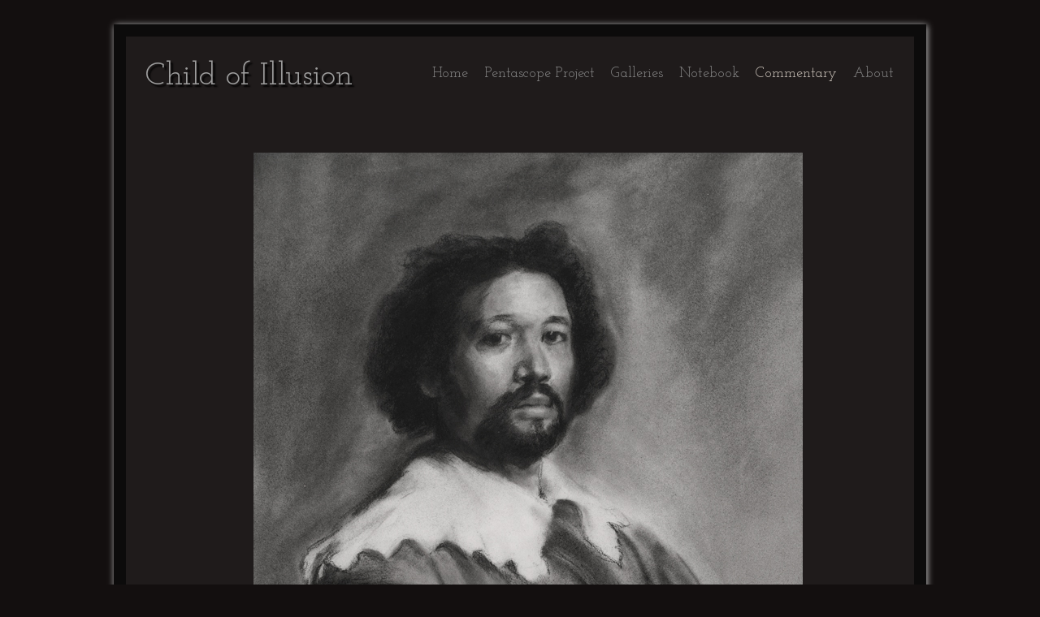

--- FILE ---
content_type: text/html; charset=UTF-8
request_url: http://www.childofillusion.net/after-velasquez-painting/
body_size: 8792
content:
<!DOCTYPE HTML><html dir="ltr" lang="en-US" xmlns:fb="https://www.facebook.com/2008/fbml" xmlns:addthis="https://www.addthis.com/help/api-spec"  prefix="og: https://ogp.me/ns#">

<head>
<meta charset="UTF-8" />
<link rel="profile" href="http://gmpg.org/xfn/11" />

		<!-- All in One SEO 4.9.1.1 - aioseo.com -->
	<meta name="description" content="Charcoal after Velasquez painting Charcoal on paper (size)" />
	<meta name="robots" content="max-image-preview:large" />
	<meta name="author" content="Nancy Jacobs"/>
	<meta name="google-site-verification" content="google94557ae166b4c032" />
	<link rel="canonical" href="http://www.childofillusion.net/after-velasquez-painting/" />
	<meta name="generator" content="All in One SEO (AIOSEO) 4.9.1.1" />
		<meta property="og:locale" content="en_US" />
		<meta property="og:site_name" content="Child of Illusion |" />
		<meta property="og:type" content="article" />
		<meta property="og:title" content="Charcoal After Velasquez Painting | Child of Illusion" />
		<meta property="og:description" content="Charcoal after Velasquez painting Charcoal on paper (size)" />
		<meta property="og:url" content="http://www.childofillusion.net/after-velasquez-painting/" />
		<meta property="article:published_time" content="2013-06-25T23:45:10+00:00" />
		<meta property="article:modified_time" content="2013-07-14T02:19:02+00:00" />
		<meta name="twitter:card" content="summary" />
		<meta name="twitter:title" content="Charcoal After Velasquez Painting | Child of Illusion" />
		<meta name="twitter:description" content="Charcoal after Velasquez painting Charcoal on paper (size)" />
		<script type="application/ld+json" class="aioseo-schema">
			{"@context":"https:\/\/schema.org","@graph":[{"@type":"Article","@id":"http:\/\/www.childofillusion.net\/after-velasquez-painting\/#article","name":"Charcoal After Velasquez Painting | Child of Illusion","headline":"Charcoal After Velasquez Painting","author":{"@id":"http:\/\/www.childofillusion.net\/author\/illusory\/#author"},"publisher":{"@id":"http:\/\/www.childofillusion.net\/#organization"},"image":{"@type":"ImageObject","url":"http:\/\/www.childofillusion.net\/wp-content\/uploads\/Nancy_Jacobs_charcoalafterVelasquezpainting_photo2.jpg","width":676,"height":900,"caption":"Charcoal after Velasquez painting"},"datePublished":"2013-06-25T18:45:10-04:00","dateModified":"2013-07-13T22:19:02-04:00","inLanguage":"en-US","mainEntityOfPage":{"@id":"http:\/\/www.childofillusion.net\/after-velasquez-painting\/#webpage"},"isPartOf":{"@id":"http:\/\/www.childofillusion.net\/after-velasquez-painting\/#webpage"},"articleSection":"Charcoal after Velasquez painting, Drawings"},{"@type":"BreadcrumbList","@id":"http:\/\/www.childofillusion.net\/after-velasquez-painting\/#breadcrumblist","itemListElement":[{"@type":"ListItem","@id":"http:\/\/www.childofillusion.net#listItem","position":1,"name":"Home","item":"http:\/\/www.childofillusion.net","nextItem":{"@type":"ListItem","@id":"http:\/\/www.childofillusion.net\/category\/drawings\/#listItem","name":"Drawings"}},{"@type":"ListItem","@id":"http:\/\/www.childofillusion.net\/category\/drawings\/#listItem","position":2,"name":"Drawings","item":"http:\/\/www.childofillusion.net\/category\/drawings\/","nextItem":{"@type":"ListItem","@id":"http:\/\/www.childofillusion.net\/category\/drawings\/charcoal-after-velasquez-painting\/#listItem","name":"Charcoal after Velasquez painting"},"previousItem":{"@type":"ListItem","@id":"http:\/\/www.childofillusion.net#listItem","name":"Home"}},{"@type":"ListItem","@id":"http:\/\/www.childofillusion.net\/category\/drawings\/charcoal-after-velasquez-painting\/#listItem","position":3,"name":"Charcoal after Velasquez painting","item":"http:\/\/www.childofillusion.net\/category\/drawings\/charcoal-after-velasquez-painting\/","nextItem":{"@type":"ListItem","@id":"http:\/\/www.childofillusion.net\/after-velasquez-painting\/#listItem","name":"Charcoal After Velasquez Painting"},"previousItem":{"@type":"ListItem","@id":"http:\/\/www.childofillusion.net\/category\/drawings\/#listItem","name":"Drawings"}},{"@type":"ListItem","@id":"http:\/\/www.childofillusion.net\/after-velasquez-painting\/#listItem","position":4,"name":"Charcoal After Velasquez Painting","previousItem":{"@type":"ListItem","@id":"http:\/\/www.childofillusion.net\/category\/drawings\/charcoal-after-velasquez-painting\/#listItem","name":"Charcoal after Velasquez painting"}}]},{"@type":"Organization","@id":"http:\/\/www.childofillusion.net\/#organization","name":"Child of Illusion","url":"http:\/\/www.childofillusion.net\/"},{"@type":"Person","@id":"http:\/\/www.childofillusion.net\/author\/illusory\/#author","url":"http:\/\/www.childofillusion.net\/author\/illusory\/","name":"Nancy Jacobs","image":{"@type":"ImageObject","@id":"http:\/\/www.childofillusion.net\/after-velasquez-painting\/#authorImage","url":"https:\/\/secure.gravatar.com\/avatar\/31cec3edc0a2e5990fa77910b6e91c9382fca7bec270aa0d6bd1c8173dbda1a3?s=96&d=mm&r=g","width":96,"height":96,"caption":"Nancy Jacobs"}},{"@type":"WebPage","@id":"http:\/\/www.childofillusion.net\/after-velasquez-painting\/#webpage","url":"http:\/\/www.childofillusion.net\/after-velasquez-painting\/","name":"Charcoal After Velasquez Painting | Child of Illusion","description":"Charcoal after Velasquez painting Charcoal on paper (size)","inLanguage":"en-US","isPartOf":{"@id":"http:\/\/www.childofillusion.net\/#website"},"breadcrumb":{"@id":"http:\/\/www.childofillusion.net\/after-velasquez-painting\/#breadcrumblist"},"author":{"@id":"http:\/\/www.childofillusion.net\/author\/illusory\/#author"},"creator":{"@id":"http:\/\/www.childofillusion.net\/author\/illusory\/#author"},"image":{"@type":"ImageObject","url":"http:\/\/www.childofillusion.net\/wp-content\/uploads\/Nancy_Jacobs_charcoalafterVelasquezpainting_photo2.jpg","@id":"http:\/\/www.childofillusion.net\/after-velasquez-painting\/#mainImage","width":676,"height":900,"caption":"Charcoal after Velasquez painting"},"primaryImageOfPage":{"@id":"http:\/\/www.childofillusion.net\/after-velasquez-painting\/#mainImage"},"datePublished":"2013-06-25T18:45:10-04:00","dateModified":"2013-07-13T22:19:02-04:00"},{"@type":"WebSite","@id":"http:\/\/www.childofillusion.net\/#website","url":"http:\/\/www.childofillusion.net\/","name":"Child of Illusion","inLanguage":"en-US","publisher":{"@id":"http:\/\/www.childofillusion.net\/#organization"}}]}
		</script>
		<!-- All in One SEO -->


<!-- Title -->
<title>Charcoal After Velasquez Painting | Child of Illusion</title><link rel='dns-prefetch' href='//s7.addthis.com' />
<link rel='dns-prefetch' href='//fonts.googleapis.com' />
<link rel="canonical" href="http://www.childofillusion.net/after-velasquez-painting/" />
<link rel="alternate" title="oEmbed (JSON)" type="application/json+oembed" href="http://www.childofillusion.net/wp-json/oembed/1.0/embed?url=http%3A%2F%2Fwww.childofillusion.net%2Fafter-velasquez-painting%2F" />
<link rel="alternate" title="oEmbed (XML)" type="text/xml+oembed" href="http://www.childofillusion.net/wp-json/oembed/1.0/embed?url=http%3A%2F%2Fwww.childofillusion.net%2Fafter-velasquez-painting%2F&#038;format=xml" />


<!-- Stylesheets -->
<style id='wp-img-auto-sizes-contain-inline-css' type='text/css'>
img:is([sizes=auto i],[sizes^="auto," i]){contain-intrinsic-size:3000px 1500px}
/*# sourceURL=wp-img-auto-sizes-contain-inline-css */
</style>
<link rel='stylesheet' id='sfpw-style-css' href='http://www.childofillusion.net/wp-content/plugins/simple-featured-posts-widget//sfpw-style.css?ver=6.9' type='text/css' media='all' />
<link rel='stylesheet' id='gg-custom-css-css' href='http://www.childofillusion.net/wp-content/plugins/global-gallery/css/custom.css?ver=6.9' type='text/css' media='all' />
<link rel='stylesheet' id='gg-slider-css-css' href='http://www.childofillusion.net/wp-content/plugins/global-gallery/js/jquery.galleria/themes/lcweb/galleria.lcweb.css?ver=6.9' type='text/css' media='all' />
<link rel='stylesheet' id='gg-lightbox-css-css' href='http://www.childofillusion.net/wp-content/plugins/global-gallery/js/lcweb.lightbox/lcweb.lightbox.css?ver=6.9' type='text/css' media='all' />
<link rel='stylesheet' id='headway-general-css' href='http://www.childofillusion.net/wp-content/uploads/headway/cache/general-0a323df.css?ver=6.9' type='text/css' media='all' />
<link rel='stylesheet' id='headway-layout-template-6-css' href='http://www.childofillusion.net/wp-content/uploads/headway/cache/layout-template-6-c801a8e.css?ver=6.9' type='text/css' media='all' />
<link rel='stylesheet' id='headway-responsive-grid-css' href='http://www.childofillusion.net/wp-content/uploads/headway/cache/responsive-grid-9d3e401.css?ver=6.9' type='text/css' media='all' />
<style id='wp-emoji-styles-inline-css' type='text/css'>

	img.wp-smiley, img.emoji {
		display: inline !important;
		border: none !important;
		box-shadow: none !important;
		height: 1em !important;
		width: 1em !important;
		margin: 0 0.07em !important;
		vertical-align: -0.1em !important;
		background: none !important;
		padding: 0 !important;
	}
/*# sourceURL=wp-emoji-styles-inline-css */
</style>
<link rel='stylesheet' id='wp-block-library-css' href='http://www.childofillusion.net/wp-includes/css/dist/block-library/style.min.css?ver=6.9' type='text/css' media='all' />
<style id='global-styles-inline-css' type='text/css'>
:root{--wp--preset--aspect-ratio--square: 1;--wp--preset--aspect-ratio--4-3: 4/3;--wp--preset--aspect-ratio--3-4: 3/4;--wp--preset--aspect-ratio--3-2: 3/2;--wp--preset--aspect-ratio--2-3: 2/3;--wp--preset--aspect-ratio--16-9: 16/9;--wp--preset--aspect-ratio--9-16: 9/16;--wp--preset--color--black: #000000;--wp--preset--color--cyan-bluish-gray: #abb8c3;--wp--preset--color--white: #ffffff;--wp--preset--color--pale-pink: #f78da7;--wp--preset--color--vivid-red: #cf2e2e;--wp--preset--color--luminous-vivid-orange: #ff6900;--wp--preset--color--luminous-vivid-amber: #fcb900;--wp--preset--color--light-green-cyan: #7bdcb5;--wp--preset--color--vivid-green-cyan: #00d084;--wp--preset--color--pale-cyan-blue: #8ed1fc;--wp--preset--color--vivid-cyan-blue: #0693e3;--wp--preset--color--vivid-purple: #9b51e0;--wp--preset--gradient--vivid-cyan-blue-to-vivid-purple: linear-gradient(135deg,rgb(6,147,227) 0%,rgb(155,81,224) 100%);--wp--preset--gradient--light-green-cyan-to-vivid-green-cyan: linear-gradient(135deg,rgb(122,220,180) 0%,rgb(0,208,130) 100%);--wp--preset--gradient--luminous-vivid-amber-to-luminous-vivid-orange: linear-gradient(135deg,rgb(252,185,0) 0%,rgb(255,105,0) 100%);--wp--preset--gradient--luminous-vivid-orange-to-vivid-red: linear-gradient(135deg,rgb(255,105,0) 0%,rgb(207,46,46) 100%);--wp--preset--gradient--very-light-gray-to-cyan-bluish-gray: linear-gradient(135deg,rgb(238,238,238) 0%,rgb(169,184,195) 100%);--wp--preset--gradient--cool-to-warm-spectrum: linear-gradient(135deg,rgb(74,234,220) 0%,rgb(151,120,209) 20%,rgb(207,42,186) 40%,rgb(238,44,130) 60%,rgb(251,105,98) 80%,rgb(254,248,76) 100%);--wp--preset--gradient--blush-light-purple: linear-gradient(135deg,rgb(255,206,236) 0%,rgb(152,150,240) 100%);--wp--preset--gradient--blush-bordeaux: linear-gradient(135deg,rgb(254,205,165) 0%,rgb(254,45,45) 50%,rgb(107,0,62) 100%);--wp--preset--gradient--luminous-dusk: linear-gradient(135deg,rgb(255,203,112) 0%,rgb(199,81,192) 50%,rgb(65,88,208) 100%);--wp--preset--gradient--pale-ocean: linear-gradient(135deg,rgb(255,245,203) 0%,rgb(182,227,212) 50%,rgb(51,167,181) 100%);--wp--preset--gradient--electric-grass: linear-gradient(135deg,rgb(202,248,128) 0%,rgb(113,206,126) 100%);--wp--preset--gradient--midnight: linear-gradient(135deg,rgb(2,3,129) 0%,rgb(40,116,252) 100%);--wp--preset--font-size--small: 13px;--wp--preset--font-size--medium: 20px;--wp--preset--font-size--large: 36px;--wp--preset--font-size--x-large: 42px;--wp--preset--spacing--20: 0.44rem;--wp--preset--spacing--30: 0.67rem;--wp--preset--spacing--40: 1rem;--wp--preset--spacing--50: 1.5rem;--wp--preset--spacing--60: 2.25rem;--wp--preset--spacing--70: 3.38rem;--wp--preset--spacing--80: 5.06rem;--wp--preset--shadow--natural: 6px 6px 9px rgba(0, 0, 0, 0.2);--wp--preset--shadow--deep: 12px 12px 50px rgba(0, 0, 0, 0.4);--wp--preset--shadow--sharp: 6px 6px 0px rgba(0, 0, 0, 0.2);--wp--preset--shadow--outlined: 6px 6px 0px -3px rgb(255, 255, 255), 6px 6px rgb(0, 0, 0);--wp--preset--shadow--crisp: 6px 6px 0px rgb(0, 0, 0);}:where(.is-layout-flex){gap: 0.5em;}:where(.is-layout-grid){gap: 0.5em;}body .is-layout-flex{display: flex;}.is-layout-flex{flex-wrap: wrap;align-items: center;}.is-layout-flex > :is(*, div){margin: 0;}body .is-layout-grid{display: grid;}.is-layout-grid > :is(*, div){margin: 0;}:where(.wp-block-columns.is-layout-flex){gap: 2em;}:where(.wp-block-columns.is-layout-grid){gap: 2em;}:where(.wp-block-post-template.is-layout-flex){gap: 1.25em;}:where(.wp-block-post-template.is-layout-grid){gap: 1.25em;}.has-black-color{color: var(--wp--preset--color--black) !important;}.has-cyan-bluish-gray-color{color: var(--wp--preset--color--cyan-bluish-gray) !important;}.has-white-color{color: var(--wp--preset--color--white) !important;}.has-pale-pink-color{color: var(--wp--preset--color--pale-pink) !important;}.has-vivid-red-color{color: var(--wp--preset--color--vivid-red) !important;}.has-luminous-vivid-orange-color{color: var(--wp--preset--color--luminous-vivid-orange) !important;}.has-luminous-vivid-amber-color{color: var(--wp--preset--color--luminous-vivid-amber) !important;}.has-light-green-cyan-color{color: var(--wp--preset--color--light-green-cyan) !important;}.has-vivid-green-cyan-color{color: var(--wp--preset--color--vivid-green-cyan) !important;}.has-pale-cyan-blue-color{color: var(--wp--preset--color--pale-cyan-blue) !important;}.has-vivid-cyan-blue-color{color: var(--wp--preset--color--vivid-cyan-blue) !important;}.has-vivid-purple-color{color: var(--wp--preset--color--vivid-purple) !important;}.has-black-background-color{background-color: var(--wp--preset--color--black) !important;}.has-cyan-bluish-gray-background-color{background-color: var(--wp--preset--color--cyan-bluish-gray) !important;}.has-white-background-color{background-color: var(--wp--preset--color--white) !important;}.has-pale-pink-background-color{background-color: var(--wp--preset--color--pale-pink) !important;}.has-vivid-red-background-color{background-color: var(--wp--preset--color--vivid-red) !important;}.has-luminous-vivid-orange-background-color{background-color: var(--wp--preset--color--luminous-vivid-orange) !important;}.has-luminous-vivid-amber-background-color{background-color: var(--wp--preset--color--luminous-vivid-amber) !important;}.has-light-green-cyan-background-color{background-color: var(--wp--preset--color--light-green-cyan) !important;}.has-vivid-green-cyan-background-color{background-color: var(--wp--preset--color--vivid-green-cyan) !important;}.has-pale-cyan-blue-background-color{background-color: var(--wp--preset--color--pale-cyan-blue) !important;}.has-vivid-cyan-blue-background-color{background-color: var(--wp--preset--color--vivid-cyan-blue) !important;}.has-vivid-purple-background-color{background-color: var(--wp--preset--color--vivid-purple) !important;}.has-black-border-color{border-color: var(--wp--preset--color--black) !important;}.has-cyan-bluish-gray-border-color{border-color: var(--wp--preset--color--cyan-bluish-gray) !important;}.has-white-border-color{border-color: var(--wp--preset--color--white) !important;}.has-pale-pink-border-color{border-color: var(--wp--preset--color--pale-pink) !important;}.has-vivid-red-border-color{border-color: var(--wp--preset--color--vivid-red) !important;}.has-luminous-vivid-orange-border-color{border-color: var(--wp--preset--color--luminous-vivid-orange) !important;}.has-luminous-vivid-amber-border-color{border-color: var(--wp--preset--color--luminous-vivid-amber) !important;}.has-light-green-cyan-border-color{border-color: var(--wp--preset--color--light-green-cyan) !important;}.has-vivid-green-cyan-border-color{border-color: var(--wp--preset--color--vivid-green-cyan) !important;}.has-pale-cyan-blue-border-color{border-color: var(--wp--preset--color--pale-cyan-blue) !important;}.has-vivid-cyan-blue-border-color{border-color: var(--wp--preset--color--vivid-cyan-blue) !important;}.has-vivid-purple-border-color{border-color: var(--wp--preset--color--vivid-purple) !important;}.has-vivid-cyan-blue-to-vivid-purple-gradient-background{background: var(--wp--preset--gradient--vivid-cyan-blue-to-vivid-purple) !important;}.has-light-green-cyan-to-vivid-green-cyan-gradient-background{background: var(--wp--preset--gradient--light-green-cyan-to-vivid-green-cyan) !important;}.has-luminous-vivid-amber-to-luminous-vivid-orange-gradient-background{background: var(--wp--preset--gradient--luminous-vivid-amber-to-luminous-vivid-orange) !important;}.has-luminous-vivid-orange-to-vivid-red-gradient-background{background: var(--wp--preset--gradient--luminous-vivid-orange-to-vivid-red) !important;}.has-very-light-gray-to-cyan-bluish-gray-gradient-background{background: var(--wp--preset--gradient--very-light-gray-to-cyan-bluish-gray) !important;}.has-cool-to-warm-spectrum-gradient-background{background: var(--wp--preset--gradient--cool-to-warm-spectrum) !important;}.has-blush-light-purple-gradient-background{background: var(--wp--preset--gradient--blush-light-purple) !important;}.has-blush-bordeaux-gradient-background{background: var(--wp--preset--gradient--blush-bordeaux) !important;}.has-luminous-dusk-gradient-background{background: var(--wp--preset--gradient--luminous-dusk) !important;}.has-pale-ocean-gradient-background{background: var(--wp--preset--gradient--pale-ocean) !important;}.has-electric-grass-gradient-background{background: var(--wp--preset--gradient--electric-grass) !important;}.has-midnight-gradient-background{background: var(--wp--preset--gradient--midnight) !important;}.has-small-font-size{font-size: var(--wp--preset--font-size--small) !important;}.has-medium-font-size{font-size: var(--wp--preset--font-size--medium) !important;}.has-large-font-size{font-size: var(--wp--preset--font-size--large) !important;}.has-x-large-font-size{font-size: var(--wp--preset--font-size--x-large) !important;}
/*# sourceURL=global-styles-inline-css */
</style>

<style id='classic-theme-styles-inline-css' type='text/css'>
/*! This file is auto-generated */
.wp-block-button__link{color:#fff;background-color:#32373c;border-radius:9999px;box-shadow:none;text-decoration:none;padding:calc(.667em + 2px) calc(1.333em + 2px);font-size:1.125em}.wp-block-file__button{background:#32373c;color:#fff;text-decoration:none}
/*# sourceURL=/wp-includes/css/classic-themes.min.css */
</style>
<link rel='stylesheet' id='videojs-plugin-css' href='http://www.childofillusion.net/wp-content/plugins/videojs-html5-video-player-for-wordpress/plugin-styles.css?ver=6.9' type='text/css' media='all' />
<link rel='stylesheet' id='videojs-css' href='http://www.childofillusion.net/wp-content/plugins/videojs-html5-video-player-for-wordpress/videojs/video-js.css?ver=6.9' type='text/css' media='all' />
<link rel='stylesheet' id='googlefonts-css' href='http://fonts.googleapis.com/css?family=Josefin+Slab:300,300italic,400,400italic,600,700&subset=latin' type='text/css' media='all' />
<link rel='stylesheet' id='addthis_all_pages-css' href='http://www.childofillusion.net/wp-content/plugins/addthis/frontend/build/addthis_wordpress_public.min.css?ver=6.9' type='text/css' media='all' />
<link rel='stylesheet' id='cyclone-template-style-default-css' href='http://www.childofillusion.net/wp-content/plugins/cyclone-slider-2/templates/default/style.css?ver=2.6.2' type='text/css' media='all' />
<link rel='stylesheet' id='cyclone-template-style-thumbnails-css' href='http://www.childofillusion.net/wp-content/plugins/cyclone-slider-2/templates/thumbnails/style.css?ver=2.6.2' type='text/css' media='all' />
<link rel='stylesheet' id='tw-recent-posts-widget-css' href='http://www.childofillusion.net/wp-content/plugins/tw-recent-posts-widget/tw-recent-posts-widget.css?ver=1.0.5' type='text/css' media='screen' />
<link rel="stylesheet" type="text/css" media="all" href="http://www.childofillusion.net/wp-content/themes/MasonryChildTheme1/style.css" />

<!-- Scripts -->
<script type="text/javascript" src="http://www.childofillusion.net/wp-includes/js/jquery/jquery.min.js?ver=3.7.1" id="jquery-core-js"></script>
<script type="text/javascript" src="http://www.childofillusion.net/wp-includes/js/jquery/jquery-migrate.min.js?ver=3.4.1" id="jquery-migrate-js"></script>
<script type="text/javascript" src="http://www.childofillusion.net/wp-content/themes/headway/library/media/js/jquery.hoverintent.js?ver=6.9" id="jquery-hoverintent-js"></script>
<script type="text/javascript" src="http://www.childofillusion.net/wp-content/themes/headway/library/blocks/navigation/js/jquery.superfish.js?ver=6.9" id="headway-superfish-js"></script>
<script type="text/javascript" src="http://www.childofillusion.net/wp-content/themes/headway/library/blocks/navigation/js/selectnav.js?ver=6.9" id="headway-selectnav-js"></script>
<script type="text/javascript" src="http://www.childofillusion.net/wp-content/uploads/headway/cache/block-dynamic-js-layout-template-6-ce4892c.js?ver=6.9" id="block-dynamic-js-layout-template-6-js"></script>
<script type="text/javascript" src="http://www.childofillusion.net/wp-content/themes/headway/library/media/js/jquery.fitvids.js?ver=6.9" id="fitvids-js"></script>
<script type="text/javascript" src="http://www.childofillusion.net/wp-content/uploads/headway/cache/responsive-grid-js-e6e6939.js?ver=6.9" id="headway-responsive-grid-js-js"></script>
<script type="text/javascript" src="http://www.childofillusion.net/wp-admin/admin-ajax.php?action=addthis_global_options_settings&amp;ver=6.9" id="addthis_global_options-js"></script>
<script type="text/javascript" src="https://s7.addthis.com/js/300/addthis_widget.js?ver=6.9#pubid=wp-6f2f93bf5b95564b2625b36db33013d4" id="addthis_widget-js"></script>

<!--[if lt IE 9]>
<script src="http://www.childofillusion.net/wp-content/themes/headway/library/media/js/html5shiv.js"></script>
<![endif]-->

<!--[if lt IE 8]>
<script src="http://www.childofillusion.net/wp-content/themes/headway/library/media/js/ie8.js"></script>
<![endif]-->



<!-- Extras -->
<link rel="alternate" type="application/rss+xml" href="http://www.childofillusion.net/feed/" title="Child of Illusion" />
<link rel="pingback" href="http://www.childofillusion.net/xmlrpc.php" />
	<meta name="viewport" content="width=device-width, minimum-scale=1.0, maximum-scale=1.0" />
<link rel="alternate" type="application/rss+xml" title="Child of Illusion &raquo; Feed" href="http://www.childofillusion.net/feed/" />
<link rel="alternate" type="application/rss+xml" title="Child of Illusion &raquo; Comments Feed" href="http://www.childofillusion.net/comments/feed/" />
<link rel="alternate" type="application/rss+xml" title="Child of Illusion &raquo; Charcoal After Velasquez Painting Comments Feed" href="http://www.childofillusion.net/after-velasquez-painting/feed/" />
<link rel="https://api.w.org/" href="http://www.childofillusion.net/wp-json/" /><link rel="alternate" title="JSON" type="application/json" href="http://www.childofillusion.net/wp-json/wp/v2/posts/498" /><link rel="EditURI" type="application/rsd+xml" title="RSD" href="http://www.childofillusion.net/xmlrpc.php?rsd" />
<meta name="generator" content="WordPress 6.9" />
<link rel='shortlink' href='http://www.childofillusion.net/?p=498' />

	<style type='text/css'>
		.vjs-default-skin { color: #ccc }
		.vjs-default-skin .vjs-play-progress, .vjs-default-skin .vjs-volume-level { background-color: #000000 }
		.vjs-default-skin .vjs-control-bar, .vjs-default-skin .vjs-big-play-button { background: rgba(0,0,0,0.7) }
		.vjs-default-skin .vjs-slider { background: rgba(0,0,0,0.2333333333333333) }
	</style>
		
		<script type="text/javascript">
			if(typeof videojs != "undefined") {
				videojs.options.flash.swf = "http://www.childofillusion.net/wp-content/plugins/videojs-html5-video-player-for-wordpress/videojs/video-js.swf";
			}
			document.createElement("video");document.createElement("audio");document.createElement("track");
		</script>
		
</head><!-- End <head> -->

<body class="wp-singular post-template-default single single-post postid-498 single-format-standard wp-theme-headway wp-child-theme-MasonryChildTheme1 custom responsive-grid-enabled responsive-grid-active layout-single-post-498 layout-using-template-6">


<div id="whitewrap">


<div id="wrapper-7" class="wrapper wrapper-fixed responsive-grid grid-fluid-24-20-20 wrapper-last">

<div class="grid-container clearfix">
<section class="row row-1">
<section class="column column-1 grid-left-0 grid-width-8">
<header id="block-1" class="block block-type-header block-fixed-height block-mirrored block-mirroring-1 block-original-27"><div class="block-content"><span class="banner"><a href="http://www.childofillusion.net">Child of Illusion</a></span></div><!-- .block-content -->
</header><!-- #block-1 -->
</section><!-- .column --><section class="column column-2 grid-left-0 grid-width-16">
<nav id="block-2" class="block block-type-navigation block-fluid-height block-mirrored block-mirroring-2 block-original-28"><div class="block-content"><div class="nav-horizontal nav-align-right"><ul id="menu-coi-menu-1" class="menu"><li class="menu-item menu-item-type-post_type menu-item-object-page menu-item-home menu-item-11"><a href="http://www.childofillusion.net/">Home</a></li>
<li class="menu-item menu-item-type-post_type menu-item-object-page menu-item-has-children menu-item-26"><a href="http://www.childofillusion.net/pentascope-project/">Pentascope Project</a>
<ul class="sub-menu">
	<li class="menu-item menu-item-type-post_type menu-item-object-page menu-item-1211"><a href="http://www.childofillusion.net/pentascope-project/what-is-it/">What is it?</a></li>
	<li class="menu-item menu-item-type-post_type menu-item-object-page menu-item-1215"><a href="http://www.childofillusion.net/pentascope-project/project-blog/">Project blog</a></li>
	<li class="menu-item menu-item-type-post_type menu-item-object-page menu-item-1227"><a href="http://www.childofillusion.net/pentascope-project/project-history/">Project history</a></li>
</ul>
</li>
<li class="menu-item menu-item-type-post_type menu-item-object-page menu-item-has-children menu-item-17"><a href="http://www.childofillusion.net/gallery/">Galleries</a>
<ul class="sub-menu">
	<li class="menu-item menu-item-type-post_type menu-item-object-page menu-item-971"><a href="http://www.childofillusion.net/gallery/gallery-one/">Gallery One</a></li>
	<li class="menu-item menu-item-type-post_type menu-item-object-page menu-item-979"><a href="http://www.childofillusion.net/gallery/work-on-paper/">Work on Paper</a></li>
</ul>
</li>
<li class="menu-item menu-item-type-post_type menu-item-object-page menu-item-has-children menu-item-1115"><a href="http://www.childofillusion.net/notebook/">Notebook</a>
<ul class="sub-menu">
	<li class="menu-item menu-item-type-post_type menu-item-object-page menu-item-1118"><a href="http://www.childofillusion.net/notebook/infinite-knots/">Infinite Knots</a></li>
</ul>
</li>
<li class="menu-item menu-item-type-post_type menu-item-object-page current_page_parent menu-item-has-children menu-item-15"><a href="http://www.childofillusion.net/commentary/">Commentary</a>
<ul class="sub-menu">
	<li class="menu-item menu-item-type-post_type menu-item-object-page menu-item-886"><a href="http://www.childofillusion.net/commentary/paintings/">Paintings</a></li>
	<li class="menu-item menu-item-type-post_type menu-item-object-page menu-item-893"><a href="http://www.childofillusion.net/commentary/pentascope-project-posts/">Pentascope Project Posts</a></li>
	<li class="menu-item menu-item-type-post_type menu-item-object-page menu-item-892"><a href="http://www.childofillusion.net/commentary/paper-media/">Paper Media</a></li>
</ul>
</li>
<li class="menu-item menu-item-type-post_type menu-item-object-page menu-item-12"><a href="http://www.childofillusion.net/about/">About</a></li>
</ul></div><!-- .nav-horizontal nav-align-right --></div><!-- .block-content -->
</nav><!-- #block-2 -->
</section><!-- .column --></section><!-- .row -->

<section class="row row-2">
<section class="column column-1 grid-left-0 grid-width-24">
<div id="block-25" class="block block-type-content block-fluid-height block-mirrored block-mirroring-25 block-original-29"><div class="block-content"><div class="loop"><div id="post-498" class="post-498 post type-post status-publish format-standard has-post-thumbnail hentry category-charcoal-after-velasquez-painting category-drawings author-illusory"><div class="entry-content"><div class="at-above-post addthis_tool" data-url="http://www.childofillusion.net/after-velasquez-painting/"></div><p><center><img fetchpriority="high" decoding="async" class="size-full wp-image-328" alt="Charcoal after Velasquez painting" src="http://www.childofillusion.net/wp-content/uploads/Nancy_Jacobs_charcoalafterVelasquezpainting_photo2.jpg" width="676" height="900" srcset="http://www.childofillusion.net/wp-content/uploads/Nancy_Jacobs_charcoalafterVelasquezpainting_photo2.jpg 676w, http://www.childofillusion.net/wp-content/uploads/Nancy_Jacobs_charcoalafterVelasquezpainting_photo2-112x150.jpg 112w, http://www.childofillusion.net/wp-content/uploads/Nancy_Jacobs_charcoalafterVelasquezpainting_photo2-225x300.jpg 225w" sizes="(max-width: 676px) 100vw, 676px" /><br />
Charcoal after Velasquez painting<br />
Charcoal on paper<br />
(size)</center><br />
<span id="more-498"></span></p>
<hr />
<!-- AddThis Advanced Settings above via filter on the_content --><!-- AddThis Advanced Settings below via filter on the_content --><!-- AddThis Advanced Settings generic via filter on the_content --><!-- AddThis Share Buttons above via filter on the_content --><!-- AddThis Share Buttons below via filter on the_content --><div class="at-below-post addthis_tool" data-url="http://www.childofillusion.net/after-velasquez-painting/"></div><!-- AddThis Share Buttons generic via filter on the_content --></div><!-- .entry-content --></div><!-- #post-498 --><div id="nav-below" class="loop-navigation single-post-navigation loop-utility loop-utility-below"><div class="nav-previous"><a href="http://www.childofillusion.net/the-journey/" rel="prev"><span class="meta-nav">&larr;</span> The Journey</a></div><div class="nav-next"><a href="http://www.childofillusion.net/dreamwriter/" rel="next">Dreamwriter <span class="meta-nav">&rarr;</span></a></div></div><!-- #nav-below --></div></div><!-- .block-content -->
</div><!-- #block-25 -->
</section><!-- .column --></section><!-- .row -->

<section class="row row-3">
<section class="column column-1 grid-left-0 grid-width-24">
<footer id="block-26" class="block block-type-footer block-fluid-height block-mirrored block-mirroring-26 block-original-30"><div class="block-content">
<div class="footer-container">

<div class="footer">
<a href="#" class="footer-right footer-go-to-top-link footer-link">Go To Top</a><p class="copyright footer-copyright">Copyright © 2013 Nancy Jacobs</p><p class="footer-responsive-grid-link-container footer-responsive-grid-link-disable-container"><a href="http://www.childofillusion.net/after-velasquez-painting/?full-site=true" rel="nofollow" class="footer-responsive-grid-link footer-responsive-grid-disable footer-link">View Full Site</a></p>
</div><!-- .footer -->
</div><!-- .footer-container --></div><!-- .block-content -->
</footer><!-- #block-26 -->
</section><!-- .column --></section><!-- .row -->

</div><!-- .grid-container -->

</div><!-- .wrapper -->



<script type="speculationrules">
{"prefetch":[{"source":"document","where":{"and":[{"href_matches":"/*"},{"not":{"href_matches":["/wp-*.php","/wp-admin/*","/wp-content/uploads/*","/wp-content/*","/wp-content/plugins/*","/wp-content/themes/MasonryChildTheme1/*","/wp-content/themes/headway/*","/*\\?(.+)"]}},{"not":{"selector_matches":"a[rel~=\"nofollow\"]"}},{"not":{"selector_matches":".no-prefetch, .no-prefetch a"}}]},"eagerness":"conservative"}]}
</script>
<script type="text/javascript" src="http://www.childofillusion.net/wp-content/plugins/global-gallery/js/frontend.js?ver=6.9" id="gg-frontend-js-js"></script>
<script type="text/javascript" src="http://www.childofillusion.net/wp-includes/js/comment-reply.min.js?ver=6.9" id="comment-reply-js" async="async" data-wp-strategy="async" fetchpriority="low"></script>
<script type="module"  src="http://www.childofillusion.net/wp-content/plugins/all-in-one-seo-pack/dist/Lite/assets/table-of-contents.95d0dfce.js?ver=4.9.1.1" id="aioseo/js/src/vue/standalone/blocks/table-of-contents/frontend.js-js"></script>
<script type="text/javascript" src="http://www.childofillusion.net/wp-content/plugins/cyclone-slider-2/js/jquery.cycle2.min.js?ver=2.6.2" id="jquery-cycle2-js"></script>
<script type="text/javascript" src="http://www.childofillusion.net/wp-content/plugins/cyclone-slider-2/js/jquery.cycle2.carousel.min.js?ver=2.6.2" id="jquery-cycle2-carousel-js"></script>
<script type="text/javascript" src="http://www.childofillusion.net/wp-content/plugins/cyclone-slider-2/js/jquery.cycle2.tile.min.js?ver=2.6.2" id="jquery-cycle2-tile-js"></script>
<script type="text/javascript" src="http://www.childofillusion.net/wp-content/plugins/cyclone-slider-2/js/jquery.cycle2.video.min.js?ver=2.6.2" id="jquery-cycle2-video-js"></script>
<script type="text/javascript" src="http://www.childofillusion.net/wp-content/plugins/cyclone-slider-2/templates/default/script.js?ver=2.6.2" id="cyclone-template-script-default-js"></script>
<script type="text/javascript" src="http://www.childofillusion.net/wp-content/plugins/cyclone-slider-2/templates/thumbnails/script.js?ver=2.6.2" id="cyclone-template-script-thumbnails-js"></script>
<script id="wp-emoji-settings" type="application/json">
{"baseUrl":"https://s.w.org/images/core/emoji/17.0.2/72x72/","ext":".png","svgUrl":"https://s.w.org/images/core/emoji/17.0.2/svg/","svgExt":".svg","source":{"concatemoji":"http://www.childofillusion.net/wp-includes/js/wp-emoji-release.min.js?ver=6.9"}}
</script>
<script type="module">
/* <![CDATA[ */
/*! This file is auto-generated */
const a=JSON.parse(document.getElementById("wp-emoji-settings").textContent),o=(window._wpemojiSettings=a,"wpEmojiSettingsSupports"),s=["flag","emoji"];function i(e){try{var t={supportTests:e,timestamp:(new Date).valueOf()};sessionStorage.setItem(o,JSON.stringify(t))}catch(e){}}function c(e,t,n){e.clearRect(0,0,e.canvas.width,e.canvas.height),e.fillText(t,0,0);t=new Uint32Array(e.getImageData(0,0,e.canvas.width,e.canvas.height).data);e.clearRect(0,0,e.canvas.width,e.canvas.height),e.fillText(n,0,0);const a=new Uint32Array(e.getImageData(0,0,e.canvas.width,e.canvas.height).data);return t.every((e,t)=>e===a[t])}function p(e,t){e.clearRect(0,0,e.canvas.width,e.canvas.height),e.fillText(t,0,0);var n=e.getImageData(16,16,1,1);for(let e=0;e<n.data.length;e++)if(0!==n.data[e])return!1;return!0}function u(e,t,n,a){switch(t){case"flag":return n(e,"\ud83c\udff3\ufe0f\u200d\u26a7\ufe0f","\ud83c\udff3\ufe0f\u200b\u26a7\ufe0f")?!1:!n(e,"\ud83c\udde8\ud83c\uddf6","\ud83c\udde8\u200b\ud83c\uddf6")&&!n(e,"\ud83c\udff4\udb40\udc67\udb40\udc62\udb40\udc65\udb40\udc6e\udb40\udc67\udb40\udc7f","\ud83c\udff4\u200b\udb40\udc67\u200b\udb40\udc62\u200b\udb40\udc65\u200b\udb40\udc6e\u200b\udb40\udc67\u200b\udb40\udc7f");case"emoji":return!a(e,"\ud83e\u1fac8")}return!1}function f(e,t,n,a){let r;const o=(r="undefined"!=typeof WorkerGlobalScope&&self instanceof WorkerGlobalScope?new OffscreenCanvas(300,150):document.createElement("canvas")).getContext("2d",{willReadFrequently:!0}),s=(o.textBaseline="top",o.font="600 32px Arial",{});return e.forEach(e=>{s[e]=t(o,e,n,a)}),s}function r(e){var t=document.createElement("script");t.src=e,t.defer=!0,document.head.appendChild(t)}a.supports={everything:!0,everythingExceptFlag:!0},new Promise(t=>{let n=function(){try{var e=JSON.parse(sessionStorage.getItem(o));if("object"==typeof e&&"number"==typeof e.timestamp&&(new Date).valueOf()<e.timestamp+604800&&"object"==typeof e.supportTests)return e.supportTests}catch(e){}return null}();if(!n){if("undefined"!=typeof Worker&&"undefined"!=typeof OffscreenCanvas&&"undefined"!=typeof URL&&URL.createObjectURL&&"undefined"!=typeof Blob)try{var e="postMessage("+f.toString()+"("+[JSON.stringify(s),u.toString(),c.toString(),p.toString()].join(",")+"));",a=new Blob([e],{type:"text/javascript"});const r=new Worker(URL.createObjectURL(a),{name:"wpTestEmojiSupports"});return void(r.onmessage=e=>{i(n=e.data),r.terminate(),t(n)})}catch(e){}i(n=f(s,u,c,p))}t(n)}).then(e=>{for(const n in e)a.supports[n]=e[n],a.supports.everything=a.supports.everything&&a.supports[n],"flag"!==n&&(a.supports.everythingExceptFlag=a.supports.everythingExceptFlag&&a.supports[n]);var t;a.supports.everythingExceptFlag=a.supports.everythingExceptFlag&&!a.supports.flag,a.supports.everything||((t=a.source||{}).concatemoji?r(t.concatemoji):t.wpemoji&&t.twemoji&&(r(t.twemoji),r(t.wpemoji)))});
//# sourceURL=http://www.childofillusion.net/wp-includes/js/wp-emoji-loader.min.js
/* ]]> */
</script>
    
    <script src="http://www.childofillusion.net/wp-content/plugins/global-gallery/js/lcweb.lightbox/TouchSwipe/jquery.touchSwipe.min.js" type="text/javascript"></script>  
    <script src="http://www.childofillusion.net/wp-content/plugins/global-gallery/js/lcweb.lightbox/lcweb.lightbox.min.js" type="text/javascript"></script>  
	<script type="text/javascript">
	jQuery(document).ready(function() {
		jQuery('body').delegate('.gg_gallery_wrap div.gg_img:not(.gg_coll_img)', 'click', function(e) {
			e.preventDefault();	
			
			var the_hook = jQuery(this).attr('rel');
		
			var clicked_url = jQuery(this).attr('gg-url');
			jQuery('.gg_gallery_wrap div.gg_img[rel='+the_hook+']').each(function(index, element) {
				if(clicked_url == jQuery(this).attr('gg-url')) { gg_img_index = index; }
			});
					
			jQuery('.gg_gallery_wrap div.gg_img').lcweb_lightbox({
				open: true,
				from_index: gg_img_index, 
				manual_hook: the_hook,
				
				url_src: 'gg-url',
				title_src: 'gg-title',
				author_src: 'gg-author',
				descr_src: 'gg-descr',
				data_position: 'under',
				
				animation_time: 300,
				slideshow_time: 5000,
				autoplay: false,
				ol_opacity: 0.87,
				ol_color: '#000000',
				ol_pattern: 'false',
				border_w: 2,
				border_col: '#444444', 
				padding: 3,
				radius: 10,
				style: 'light',
				data_position: 'under',
				fullscreen: true,
				fs_only: 'none',
				fs_img_crop: 'none',
				max_width: '94%',
				max_height: '94%',
				thumb_nav: false,
				socials: false			});
			
			return false;
		});
	});
	</script>
	
	
		<div id="gg_simple_loader"></div>
	        <script type="text/javascript">
		jQuery(document).ready(function() {
			jQuery('body').delegate('.gg_gallery_wrap *, .gg_galleria_slider_wrap *, #lcl_wrapper *', "contextmenu", function(e) {
                e.preventDefault();
            });
		});
		</script>
        <script type="text/javascript">
// global vars
gg_galleria_fx = 'fade';
gg_galleria_fx_time = 400; 
gg_galleria_img_crop = "height";
gg_galleria_autoplay = false;
gg_galleria_interval = 3000;


// Load the LCweb theme
Galleria.loadTheme('http://www.childofillusion.net/wp-content/plugins/global-gallery/js/jquery.galleria/themes/lcweb/galleria.lcweb.min.js');
</script>

</div><!-- #whitewrap -->



</body>


</html>

--- FILE ---
content_type: text/css
request_url: http://www.childofillusion.net/wp-content/plugins/global-gallery/css/custom.css?ver=6.9
body_size: 640
content:

@import url("http://www.childofillusion.net/wp-content/plugins/global-gallery/css/frontend.css");

.gg_gallery_wrap .gg_container {
	padding: 3px;}


/* image border, radius and shadow */
.gg_gallery_wrap .gg_img {
	border: 4px solid #3b3b3b;    
    border-radius: 2px;	
	box-shadow: 0px 0px 2px rgba(25,25,25,0.6);}


/* main overlay */
.gg_gallery_wrap .gg_img .gg_main_overlay {
	display: none !important;    
    bottom: 0px;    
        
    color: #ffffff;background: rgb(0, 0, 0);
	  background: rgba(0, 0, 0, 0.9);}
.gg_gallery_wrap .gg_img .gg_main_overlay span {
	}


/* secondary overlay */
.gg_gallery_wrap .gg_img .gg_sec_overlay {
	display: none !important;    
     background-color: #bbbbbb;
	  left: -140px; top: -140px;}
.gg_gallery_wrap .gg_img:hover .gg_sec_overlay {
	left: -80px; top: -80px;}
.gg_gallery_wrap .gg_img:hover .gg_sec_overlay span,
.gg_gallery_wrap .gg_img.gg_touch_on .gg_sec_overlay span {
	bottom: 51px; right: 5px; 
}
.gg_gallery_wrap div.gg_img .gg_sec_overlay span {
	    background: url(http://www.childofillusion.net/wp-content/plugins/global-gallery/img/overlay_img/more_icon_d.png) no-repeat top left transparent;
}
.gg_gallery_wrap a.gg_img .gg_sec_overlay span {
	    background: url(http://www.childofillusion.net/wp-content/plugins/global-gallery/img/overlay_img/link_icon_d.png) no-repeat top left transparent;
}
.gg_gallery_wrap div.gg_coll_img .gg_sec_overlay span {
	    background: url(http://www.childofillusion.net/wp-content/plugins/global-gallery/img/overlay_img/coll_icon_d.png) no-repeat transparent;
    background-position: 3px 3px; 
}


/* ************************************************** */

/* standard gallery images */
.gg_standard_gallery .gg_img {
	margin-right: 16px;
    margin-bottom: 16px;
}

/* masonry gallery images */
.gg_masonry_gallery .gg_img {
	    margin-left: 4px;
    margin-bottom: 4px;
}

/* photostring gallery images */
.gg_string_gallery .gg_img {
	margin-right: 5px;
    margin-bottom: 5px;
}

/* collection images */
.gg_collection_wrap .gg_coll_container .gg_img {
	margin-right: 7px;
    margin-left: 8px;
    margin-bottom: 15px;
}



--- FILE ---
content_type: text/css
request_url: http://www.childofillusion.net/wp-content/plugins/global-gallery/js/lcweb.lightbox/lcweb.lightbox.css?ver=6.9
body_size: 2555
content:
/* basic style */
#lcl_overlay {
	position: absolute;
	top: 0;
	left: 0;
	width: 100%;
	height: 100%;
	z-index: 99985;
	display: none;
	background-position: top left;
	background-repeat: repeat;
}
#lcl_loader {
	display: block;
	height: 60px;
	width: 60px;
	border-radius: 13px;
	position: absolute;
	top: 50%;
	left: 50%;
	z-index: 99987;
	box-shadow: 0px 0px 3px rgba(25,25,25,0.6);
}

/* STANDARD LAYOUT */
#lcl_standard {
	position: absolute;	
	overflow: hidden;
	border-style: solid;
	z-index: 99989;
	box-shadow: 0 7px 20px rgba(0, 0, 0, 0.5);
}
#lcl_standard > * {
	opacity: 0;		
}
#lcl_standard_elem {
	overflow: hidden;	
}
#lcl_standard_elem > img {
	max-width: 100%;
}

/* standard lightbox commands */
#lcl_standard_cmd {
	position: absolute;
	color: #fff;
	padding: 10px 0px 0px;
	width: 100%;
}
#lcl_standard_cmd table {
	width: 100%;	
}
#lcl_standard_cmd table,
#lcl_standard_cmd table tr,
#lcl_standard_cmd table td {
	border: none !important;
	padding: 0px !important;
	margin: 0px !important;	
	background: none !important;
}
#lcl_standard_cmd table div {
	-moz-transition: all .2s linear; 
	-webkit-transition: all .2s linear;
	-o-transition: all .2s linear;
	-ms-transition: all .2s linear;
	transition: all .2s linear;
	
	display: inline-block;	
	height: 24px;
	width: 24px;
	opacity: 0.4;
	filter: alpha(opacity=40);
	cursor: pointer;
}
#lcl_standard:hover #lcl_standard_cmd table div {
	opacity: 1;
	filter: alpha(opacity=100);
}
#lcl_standard #lcl_standard_cmd table div:hover {
	opacity: 0.9;
	filter: alpha(opacity=90);
	box-shadow: 0px 0px 3px rgba(25,25,25,0.6);
}
#lcl_standard_cmd div span {
	display: inline-block;
	width: 100%;
	height: 100%;	
}
#lcl_standard_cmd .lcl_prev {
	float: left;
	margin-left: 12px;
	background-position: 0px 0px;
}
#lcl_standard_cmd .lcl_prev span {
	background-position: 8px -29px;	
}
#lcl_standard_cmd .lcl_autoplay { 
	float: left;
	background-position: -10px 0px;
}
#lcl_standard_cmd .lcl_play span {
	background-position: -36px -29px;
}
#lcl_standard_cmd .lcl_pause span {
	background-position: -59px -29px;
}
#lcl_standard_cmd .lcl_next {
	float: left;
	background-position: -21px 0px;
}
#lcl_standard_cmd .lcl_next span {
	background-position: -15px -29px;
}

#lcl_standard_cmd .lcl_close {
	float: right;
	margin-right: 12px;
	background-position: -48px 0px;
}
#lcl_standard_cmd .lcl_close span {
	background-position: -36px -54.3px;
}
#lcl_standard_cmd .lcl_fullscreen {
	float: right;
	margin-right: 7px;
	background-position: -48px 0px;
}
#lcl_standard_cmd .lcl_fullscreen span {
	background-position: -60px -54px;
}
#lcl_standard_cmd .lcl_socials {
	float: right;
	margin-right: 7px;
	background-position: -48px 0px;
}
#lcl_standard_cmd .lcl_socials span {
	background-position: -84.5px -29px;
}

/* social box */
#lcl_standard .lcl_social_box {
	top: 39px; 
	right: 11px;
}
.lcl_social_box {
	position: absolute;
	width: 87px;
	height: 24px;
	display: none;
	background: none !important;
	list-style: none !important;
	margin: 0px !important;
	padding: 0px !important;
}	
.lcl_social_box:hover {
	box-shadow: none !important;	
	opacity: 1;
	filter: alpha(opacity=100);
}
.lcl_social_box li {
	float: left;
	width: 24px;
	height: 24px;	
	background-position: -48px 0px;
	margin: 0 7px 0 0;
	list-style: none !important;
	padding: 0px !important;
}
.lcl_social_box .lcl_pint {
	margin: 0px;	
}
.lcl_social_box li a {
	display: block;
	height: 100%;
	width: 100%;
}
.lcl_social_box .lcl_fb a { background-position: 9px 5px; }
.lcl_social_box .lcl_twit a { background-position: -7px 5px;; }
.lcl_social_box .lcl_pint a { background-position: -28px 5px;; }


/* standard lightbox text */
#lcl_standard_txt {
	padding: 6px;	
	font-family: Arial, Helvetica, sans-serif;
}
#lcl_standard_txt_clone {
	display: block;
	position: absolute;
}
#lcl_standard_txt > h3,
#lcl_standard_txt_clone > h3  {
	line-height: 18px;	
	margin: 0px !important;
}
#lcl_standard_title {
	font-weight: bold;	
	font-size: 14px;
	padding-right: 4px;
}
#lcl_standard_author {
	font-size: 11px;
	font-style: italic; 	
}
#lcl_standard_descr {
	font-size: 12px;	
}


/* thumbnail navigator */
#lcl_thumb_nav {
	position: fixed;
	bottom: 4px;
	z-index: 99999;
	background: none !important;
}
.lcl_tn_disabled {
	display: none !important;	
}
#lcl_thumb_nav > div {
	-moz-transition: all .2s linear; 
	-webkit-transition: all .2s linear;
	-o-transition: all .2s linear;
	-ms-transition: all .2s linear;
	transition: all .2s linear;
	
	max-width: 100% !important;	
	opacity: 0.75;
	filter: alpha(opacity=75);
}
#lcl_thumb_nav:hover > div {
	opacity: 1;
	filter: alpha(opacity=100);
}
#lcl_thumb_prev {
	float: left;
	width: 28px !important;
}
#lcl_thumb_prev div {
	margin-left: 3px;
	margin-right: 13px;	
}
#lcl_thumb_next {
	float: left;
	width: 18px !important;
}
#lcl_thumb_next div {
	margin: 0 2px 0 3px;
}
#lcl_thumb_prev div,
#lcl_thumb_next div {
	-moz-transition: all .3s ease-in-out; 
	-webkit-transition: all .3s ease-in-out;
	-o-transition: all .3s ease-in-out;
	-ms-transition: all .3s ease-in-out;
	transition: all .3s ease-in-out;
	
	cursor: pointer;
	opacity: 0.7;	
	height: 24px;
}
#lcl_thumb_prev:hover div,
#lcl_thumb_next:hover div {
	opacity: 1;	
}
#lcl_thumb_prev div.disabled,
#lcl_thumb_prev:hover div.disabled {
	opacity: 0.6; !important;	
}

#lcl_thumb_container {
	float: left;
	overflow: hidden !important;	
}
#lcl_thumb_container ul {
	margin-top: 0px !important;
	margin-bottom: 0px !important;	
	overflow: hidden !important;
}
#lcl_thumb_container ul,
#lcl_thumb_container li {
	display: block;
	list-style: none !important;	
}
#lcl_thumb_container li {
	float: left;
	margin: 0px 7px 0px 0px !important;
	border-width: 1px !important;
	border-style: solid !important;
	overflow: hidden;
	cursor: pointer;
	border-radius: 3px;
}
#lcl_thumb_container li img {
	display: none;
}


/* DATA UNDER IMAGE LAYOUT */
.lcl_data_under #lcl_standard_txt {
	display: block;
	width: 100%;
	position: absolute;
	bottom: 0;
	left: 0;
}


/* DATA OVER IMAGE LAYOUT */
.lcl_data_over #lcl_standard_txt {
	display: block;
	position: absolute;
	bottom: 0;
	left: 0;
	width: 100%;
	padding: 9px;	
}
.lcl_data_over .lcl_light {
	background: url(img/light/over_bg_w.png) repeat top left transparent;
	text-shadow: 1px 1px 1px rgba(245, 245, 245, 0.5);
}
.lcl_data_over .lcl_dark {
	background: url(img/dark/over_bg_d.png) repeat top left transparent;
	text-shadow: 1px 1px 1px rgba(10, 10, 10, 0.5);
}

/* DATA ON LEFT SIDE LAYOUT */
.lcl_data_lside #lcl_standard_elem {
}
.lcl_data_lside #lcl_standard_txt {
	float: left;
	width: 220px;	
	padding: 0 10px;
	vertical-align: top;
}


/* DATA ON RIGHT SIDE LAYOUT */
.lcl_data_rside #lcl_standard_elem {
}
.lcl_data_rside #lcl_standard_txt {
	float: right;
	width: 220px;	
	padding: 0 10px;
	vertical-align: top;
}


/* FULLSCREEN LAYOUT */
#lcl_fullscreen {
	width: 100%;
	height: 100%;
	position: fixed;	
	overflow: hidden;
	z-index: 99996;
	top: 0;
	left: 0;
}
#lcl_fs_elem {
	width: 100%;
	height: 100%;	
}
#lcl_fs_elem > img {
	display: none;
	position: absolute;
	z-index: 99997;
}	

/* fullscreen commands */
#lcl_fs_cmd {
	position: absolute;
	top: 20px;
	display: block;
	width: 100%;
	z-index: 99999;
}
#lcl_fs_cmd div {
	-moz-transition: all .2s linear; 
	-webkit-transition: all .2s linear;
	-o-transition: all .2s linear;
	-ms-transition: all .2s linear;
	transition: all .2s linear;
	
	display: inline-block;	
	height: 24px;
	width: 24px;
	opacity: 0.5;
	filter: alpha(opacity=50);
	cursor: pointer;
}
#lcl_fullscreen:hover #lcl_fs_cmd div {
	opacity: 1;
	filter: alpha(opacity=100);
}
#lcl_fs_cmd div:hover {
	opacity: 0.9;
	filter: alpha(opacity=90);
	box-shadow: 0px 0px 3px rgba(25,25,25,0.6);
}
#lcl_fs_cmd div span {
	display: inline-block;
	width: 100%;
	height: 100%;	
}
#lcl_fs_cmd .lcl_prev {
	float: left;
	margin-left: 12px;
	background-position: 0px 0px;
}
#lcl_fs_cmd .lcl_prev span {
	background-position: 8px -29px;	
}
#lcl_fs_cmd .lcl_autoplay { 
	float: left;
	background-position: -10px 0px;
}
#lcl_fs_cmd .lcl_play span {
	background-position: -36px -29px;
}
#lcl_fs_cmd .lcl_pause span {
	background-position: -59px -29px;
}
#lcl_fs_cmd .lcl_next {
	float: left;
	background-position: -21px 0px;
}
#lcl_fs_cmd .lcl_next span {
	background-position: -15px -29px;
}

#lcl_fs_cmd .lcl_close {
	float: right;
	margin-right: 12px;
	background-position: -48px 0px;
}
#lcl_fs_cmd .lcl_close span {
	background-position: -36px -54.3px;
}
#lcl_fs_cmd .lcl_fullscreen {
	float: right;
	margin-right: 7px;
	background-position: -48px 0px;
}
#lcl_fs_cmd .lcl_fullscreen span {
	background-position: -60px -54px;
}
#lcl_fs_cmd .lcl_socials {
	float: right;
	margin-right: 7px;
	background-position: -48px 0px;
}
#lcl_fs_cmd .lcl_socials span {
	background-position: -84.5px -29px;
}
#lcl_fs_cmd .lcl_toggle_info {
	float: right;
	margin-right: 7px;
	background-position: -48px 0px;
}
#lcl_fs_cmd .lcl_toggle_info span {
	background-position: -84px -54px;
}

/* social box */
#lcl_fullscreen .lcl_social_box {
	top: 34px; 
	right: 11px;
}

/* fullscreen text */
#lcl_fs_txt {
	position: absolute;
	top: 65px;
	left: 10px;
	padding: 12px;	
	font-family: Arial, Helvetica, sans-serif;
	z-index: 99999;
	max-width: 350px;
	border-radius: 7px;
}
#lcl_fs_txt > h3 {
	line-height: 18px;	
	padding-bottom: 3px;
	margin: 0px !important;
}
#lcl_fs_title {
	font-weight: bold;	
	font-size: 14px;
	padding-right: 4px;
}
#lcl_fs_author {
	font-size: 11px;
	font-style: italic; 	
}
#lcl_fs_descr {
	font-size: 12px;	
}


/* LIGHT LAYOUT */
.lcl_light {
	background: url(img/light/loader_w.gif) no-repeat center center;
	background-color: #FFF;
	color: #2d2d2d;	
}
.lcl_light #lcl_standard_cmd div,
.lcl_light #lcl_standard_cmd div span,
.lcl_light #lcl_standard_cmd ul li,
.lcl_light #lcl_fs_cmd div,
.lcl_light #lcl_fs_cmd div span,
.lcl_light #lcl_fs_cmd ul li {
	background-image: url(img/light/btn_sprite_l.png);
	background-repeat: no-repeat;
	background-color: transparent;	
}
.lcl_light .lcl_social_box li a {
	background-image: url(img/light/socials_sprite_l.png);
	background-repeat: no-repeat;
	background-color: transparent;		
}
.lcl_light #lcl_standard_cmd .lcl_next,
.lcl_light #lcl_standard_cmd .lcl_autoplay,
.lcl_light #lcl_fs_cmd .lcl_next,
.lcl_light #lcl_fs_cmd .lcl_autoplay { 
	border-left: 1px solid #bebebe;
}
.lcl_light .lcl_data_over #lcl_standard_txt {
	background: url(img/light/over_bg_w.gif) repeat top left transparent;	
}
.lcl_light #lcl_thumb_prev div {
	background: url(img/light/btn_sprite_l.png) no-repeat 0px -60px transparent;
}
.lcl_light #lcl_thumb_next div {
	background: url(img/light/btn_sprite_l.png) no-repeat -15px -60px transparent;	
}
.lcl_light #lcl_thumb_container li {
	background: url(img/light/loader_w.gif) no-repeat center center rgba(255, 255, 255, 0.5);
	background-color: #FFF;
	border-color: #fff;	
}
.lcl_dark #lcl_fs_elem {
	background: url(img/light/loader_w.gif) no-repeat center center #fff;
}
.lcl_light #lcl_fs_txt {
	background: url(img/light/over_bg_w.png) repeat top left transparent;
	text-shadow: 1px 1px 1px rgba(245, 245, 245, 0.5);
	color: #2d2d2d;
}


/* DARK LAYOUT */
.lcl_dark {
	background: url(img/dark/loader_d.gif) no-repeat center center;
	background-color: #2e2e2e;
	color: #fff;	
}
.lcl_dark #lcl_standard_cmd div,
.lcl_dark #lcl_standard_cmd div span,
.lcl_dark #lcl_standard_cmd ul li,
.lcl_dark #lcl_fs_cmd div,
.lcl_dark #lcl_fs_cmd div span,
.lcl_dark #lcl_fs_cmd ul li {
	background-image: url(img/dark/btn_sprite_d.png);
	background-repeat: no-repeat;
	background-color: transparent;	
}
.lcl_dark .lcl_social_box li a {
	background-image: url(img/dark/socials_sprite_d.png);
	background-repeat: no-repeat;
	background-color: transparent;		
}
.lcl_dark #lcl_standard_cmd .lcl_next,
.lcl_dark #lcl_standard_cmd .lcl_autoplay,
.lcl_dark #lcl_fs_cmd .lcl_next,
.lcl_dark #lcl_fs_cmd .lcl_autoplay { 
	border-left: 1px solid #828282;
}
.lcl_dark .lcl_data_over #lcl_standard_txt {
	background: url(img/dark/over_bg_d.gif) repeat top left transparent;	
}
.lcl_dark #lcl_thumb_prev div {
	background: url(img/dark/btn_sprite_d.png) no-repeat 0px -60px transparent;
}
.lcl_dark #lcl_thumb_next div {
	background: url(img/dark/btn_sprite_d.png) no-repeat -15px -60px transparent;	
}
.lcl_dark #lcl_thumb_container li {
	background-color: #222;
	background: url(img/dark/loader_d.gif) no-repeat center center rgba(20, 20, 20, 0.5);
	border-color: #222;	
}
.lcl_dark #lcl_fs_elem {
	background: url(img/dark/loader_d.gif) no-repeat center center #222;
}
.lcl_dark #lcl_fs_txt {
	background: url(img/dark/over_bg_d.png) repeat top left transparent;
	text-shadow: 1px 1px 1px rgba(10, 10, 10, 0.5);
	color: #fff;
}


/* overlay patterns */
.lcl_pattern_oblique_dots { background-image: url(img/patterns/oblique_dots.png); }
.lcl_pattern_pattern-1 { background-image: url(img/patterns/pattern-1.png); }
.lcl_pattern_pattern-dot-1 { background-image: url(img/patterns/pattern-dot-1.png); }
.lcl_pattern_pattern-dot-2 { background-image: url(img/patterns/pattern-dot-2.png); }
.lcl_pattern_pattern-dot-b1 { background-image: url(img/patterns/pattern-dot-b1.png); }
.lcl_pattern_pattern-dot-b2 { background-image: url(img/patterns/pattern-dot-b2.png); }
.lcl_pattern_pattern-dot-b3 { background-image: url(img/patterns/pattern-dot-b3.png); }
.lcl_pattern_pattern-dot-b4 { background-image: url(img/patterns/pattern-dot-b4.png); }
.lcl_pattern_pattern-triangle-05 { background-image: url(img/patterns/pattern-triangle-05.png); }
.lcl_pattern_pattern-triangle-10 { background-image: url(img/patterns/pattern-triangle-10.png); }
.lcl_pattern_pattern-triangle-20 { background-image: url(img/patterns/pattern-triangle-20.png); }
.lcl_pattern_pattern-triangle-30 { background-image: url(img/patterns/pattern-triangle-30.png); }
.lcl_pattern_pattern-triangle-40 { background-image: url(img/patterns/pattern-triangle-40.png); }
.lcl_pattern_pattern-ver-line-10 { background-image: url(img/patterns/pattern-ver-line-10.png); }
.lcl_pattern_pattern-ver-line-20 { background-image: url(img/patterns/pattern-ver-line-20.png); }
.lcl_pattern_pattern-ver-line-30 { background-image: url(img/patterns/pattern-ver-line-30.png); }
.lcl_pattern_pattern-ver-line-40 { background-image: url(img/patterns/pattern-ver-line-40.png); }
.lcl_pattern_pattern-ver-line-50 { background-image: url(img/patterns/pattern-ver-line-50.png); }

--- FILE ---
content_type: text/css
request_url: http://www.childofillusion.net/wp-content/uploads/headway/cache/general-0a323df.css?ver=6.9
body_size: 6848
content:
@import url(http://fonts.googleapis.com/css?family=Open+Sans|Josefin+Slab|Cinzel);html,body,div,span,applet,object,iframe,h1,h2,h3,h4,h5,h6,p,blockquote,pre,a,abbr,acronym,address,big,cite,code,del,dfn,em,img,ins,kbd,q,s,samp,small,strike,strong,sub,sup,tt,var,b,u,i,center,dl,dt,dd,ol,ul,li,fieldset,form,label,legend,table,caption,tbody,tfoot,thead,tr,th,td,article,aside,canvas,details,embed,figure,figcaption,footer,header,hgroup,menu,nav,output,ruby,section,summary,time,mark,audio,video{margin:0;padding:0;border:0;font:inherit;vertical-align:baseline;}article,aside,details,figcaption,figure,footer,header,hgroup,menu,nav,section{display:block;}body{line-height:1;margin:0;background-color:#fff;}ol,ul{list-style:none;}blockquote,q{quotes:none;}blockquote:before,blockquote:after,q:before,q:after{content:'';content:none;}table{border-collapse:collapse;border-spacing:0;}a{outline:none;}img{outline:none;}.clearfix:before,.clearfix:after{content:"";display:table;}.clearfix:after{clear:both;}.clearfix{zoom:1}div.wrapper{margin:0 auto;clear:both}div.wrapper.wrapper-fluid{width:100%;-moz-box-sizing:border-box;-webkit-box-sizing:border-box;box-sizing:border-box}div.wrapper.wrapper-fluid.wrapper-first{margin-top:0}div.wrapper.wrapper-fluid.wrapper-last{margin-bottom:0}div.grid-container{width:100%;height:auto;margin:0}div.wrapper-fluid div.grid-container{margin:0 auto}div.wrapper-fluid.wrapper-fluid-grid div.grid-container{width:100%}div#whitewrap{width:100%;float:left}.clear{clear:both}.block{box-shadow:none;background:none;margin:0 0 10px;border:none;float:left;-moz-box-sizing:border-box;-webkit-box-sizing:border-box;box-sizing:border-box;width:100%;overflow:hidden}div.block-content{display:block;float:left;width:100%;height:auto}.block-fixed-height div.block-content,body.visual-editor-iframe-grid div.block-content{height:100%}.row{float:left;width:100%}.column{float:left}.column-1.grid-left-0{margin-left:0 !important}.sub-column-1{clear:both}div.wrapper-no-blocks div.entry-content{margin:40px 0 !important;text-align:center}.block-type-header .banner{display:block}.block-type-header .banner a{display:block}.block-type-header a.banner-image{display:block;width:100%;height:100%}.block-type-header .tagline{display:block}.block-type-navigation ul{width:100%;display:inline-block;letter-spacing:-4px;word-spacing:-4px}.block-type-navigation ul li{display:inline-block;letter-spacing:normal;word-spacing:normal}.block-type-navigation ul li a{display:block;width:auto;padding:0 15px;box-sizing:border-box;-moz-box-sizing:border-box;white-space:nowrap}.block-type-navigation .nav-align-left ul{text-align:left}.block-type-navigation .nav-align-right ul{text-align:right}.block-type-navigation .nav-align-center ul{text-align:center}.block-type-navigation .nav-vertical{position:relative}.block-type-navigation .nav-vertical ul li{width:100%}.block-type-navigation .nav-vertical ul li a{height:auto;line-height:40px}.block-type-navigation .nav-search-active ul{width:75%}.block-type-navigation .nav-search-active .nav-search{float:right;width:22.5%;padding:0 10px;display:table}.block-type-navigation .nav-search-active.nav-search-position-left .nav-search{float:left}.block-type-navigation .nav-search-active #searchform{height:100%;display:table-cell;vertical-align:middle}.block-type-navigation .nav-search-active #searchform label,.block-type-navigation .nav-search-active #searchform input#searchsubmit{display:none}.block-type-navigation .nav-search-active #searchform input#s{width:100%}.block-type-navigation a span.sf-sub-indicator{display:none}.block-type-navigation ul.sub-menu{position:absolute;z-index:150;left:-9999px;width:auto}.block-type-navigation ul.sub-menu li{display:block;height:auto;width:100%}.block-type-navigation ul.sub-menu li a{min-width:175px;max-width:500px;width:auto;height:auto;line-height:40px;box-sizing:border-box;-moz-box-sizing:border-box}.block-type-navigation ul.menu li:hover > ul.sub-menu,.block-type-navigation ul.menu li.sfHover > ul.sub-menu{left:auto}.block-type-navigation .selectnav{display:none;margin:10px 2%;width:96%;font-size:16px}.block-type-breadcrumbs p.breadcrumbs{margin:13px 10px}.block-type-widget-area ul.widget-area{padding:0;margin:0}.block-type-widget-area li.widget{margin:15px 0 0;padding:5px 10px;list-style:none}.block-type-widget-area li.widget ul{padding:0 0 0 25px;margin:5px 0;list-style:disc}.block-type-widget-area li.widget span.widget-title{margin:0 0 10px;display:block}.block-type-widget-area li.widget span.widget-title:empty{display:none}.block-type-widget-area .horizontal-sidebar li.widget{float:left;margin:0 15px 0 15px;width:20%}li.widget table#wp-calendar th,li.widget table#wp-calendar td{color:#444;text-align:center}li.widget table#wp-calendar a{color:#444}li.widget table#wp-calendar caption{font-weight:bold;font-size:14px;line-height:100%}li.widget table#wp-calendar td#today{color:#111}li.widget table#wp-calendar tfoot .pad{background:none}.block-type-content div.loop{width:100%;float:left;clear:both;box-sizing:border-box;-moz-box-sizing:border-box}.block-type-content .entry-title,.block-type-content .archive-title{margin:0 0 5px}.block-type-content .entry-title .post-edit-link{display:inline-block;font-size:12px;margin:10px 0 0 15px;background:rgba(0,0,0,.6);color:rgba(255,255,255,.8) !important;padding:0 10px;line-height:100%;vertical-align:middle;height:20px;line-height:20px;border-radius:10px;text-shadow:0 0 1px rgba(0,0,0,.8);box-shadow:-1px -1px 0 rgba(255,255,255,.15);opacity:0;text-transform:none;letter-spacing:0;font-weight:normal;position:absolute;font-family:helvetica,sans-serif;-webkit-font-smoothing:antialiased;-moz-transition:opacity 250ms linear;-webkit-transition:opacity 250ms linear;transition:opacity 250ms linear}.block-type-content .post:hover .post-edit-link{opacity:.6}.block-type-content .entry-title .post-edit-link:hover{opacity:1}.block-type-content .archive-title{padding:15px 0 15px;border-width:0}.block-type-content .entry-title a,.block-type-content .archive-title a{color:inherit;font-size:inherit;text-decoration:inherit}.block-type-content div.entry-content{width:100%;margin:20px 0}.block-type-content div.entry-content:first-child{margin-top:0}.block-type-content .hentry{clear:both;padding:15px 0 30px;margin:0 0 10px;float:left;width:100%;box-sizing:border-box;-moz-box-sizing:border-box;-webkit-box-sizing:border-box}.block-type-content a.post-thumbnail{display:block}.block-type-content a.post-thumbnail img{max-width:100%;box-sizing:border-box;-moz-box-sizing:border-box;-webkit-box-sizing:border-box}.block-type-content a.post-thumbnail-left{float:left;margin:2px 15px 0 0}.block-type-content a.post-thumbnail-right{float:right;margin:2px 0 0 15px}.block-type-content a.post-thumbnail-above-content{margin:15px 0 -5px}.block-type-content a.post-thumbnail-above-title{margin:0 0 15px}.block-type-content .entry-meta{}.block-type-content .entry-utility{clear:both}.block-type-content div.entry-meta a,.block-type-content div.entry-utility a{color:inherit;text-decoration:none}.block-type-content div.entry-meta a:hover,.block-type-content div.entry-utility a:hover{text-decoration:underline}.loop-navigation{margin:15px 0 30px;float:left;clear:both;width:100%;box-sizing:border-box;-moz-box-sizing:border-box;-webkit-box-sizing:border-box}.loop-navigation .nav-previous,.loop-navigation .nav-next{display:inline-block;max-width:48%}.loop-navigation .nav-previous a,.loop-navigation .nav-next a{display:inline-block;width:100%;-moz-box-sizing:border-box;-webkit-box-sizing:border-box;box-sizing:border-box}.loop-navigation .nav-previous{float:left}.loop-navigation .nav-next{float:right}div.system-404 form#searchform{margin:10px 0 0 0;float:left;clear:both}div.system-404 form#searchform label{display:none}div.system-404 form#searchform input#s{width:200px;float:left}div.system-404 form#searchform input#searchsubmit{float:left;margin:2px 0 0 5px}div#comments{float:left;clear:both;margin:0 0 50px;width:100%}div#comments h3#comments{margin:15px 0 0 0;display:block}ol.commentlist{margin:30px 0 0;float:left;width:100%;box-sizing:border-box;-moz-box-sizing:border-box;-webkit-box-sizing:border-box}li.comment{position:relative;padding:0 0 0 64px;clear:both}li.comment div.comment-body{margin:0 0 30px}li.comment ul.children{clear:both}li.comment .comment-author{margin:0;padding:0}li.comment img.avatar{position:absolute;left:0;top:0}li.comment .comment-author cite{font-weight:bold}li.comment .comment-author span.says{}li.pingback .comment-author span.says{display:none}li.comment .comment-meta{margin:5px 0 20px 0}li.comment .comment-meta a{text-decoration:none;color:inherit}li.comment .comment-body p{margin:0 0 10px 0}li.comment div.reply{margin:20px 0 0}li.comment a.comment-reply-link{margin:10px 0 0 -6px;padding:3px 6px}div#respond{padding:0;margin:0;float:left;width:100%}ol.commentlist div#respond{padding:5px 0 20px;margin:-20px 0 30px}h3#reply-title{margin:15px 0}h3#reply-title small{font-size:75%;margin:0 0 0 5px}div#respond p.logged-in-as{margin:10px 0 20px}div#respond label{display:inline-block;margin:0;float:left}div#respond p{clear:both;float:left;width:100%}div#respond span.required{display:inline;color:#c00;line-height:25px;margin:0 0 0 3px}div#respond input[type='text']{width:50%}div#respond textarea{width:85%;height:150px}div#respond input[type='text'],div#respond textarea{clear:both;float:left;margin:0 0 10px}.block-type-footer .footer-left{margin-top:10px;margin-left:10px;float:left}.block-type-footer .footer-right{margin-top:10px;margin-right:10px;float:right}.block-type-footer .footer-link{margin-bottom:10px}.block-type-footer .copyright{float:left;width:100%;clear:both;text-align:center;margin:10px 0}.block-type-footer a{color:inherit}.block-type-footer p.footer-responsive-grid-link-container{float:left;width:100%;clear:both;text-align:center;margin:10px 0;display:none}.block-type-footer p.footer-responsive-grid-link-enable-container{display:block}li.widget table#wp-calendar{width:100%}li.widget table#wp-calendar th,li.widget table#wp-calendar td{padding:5px 0}li.widget table#wp-calendar caption{margin:0 0 8px 0}li.widget_search label,li.widget_search input#searchsubmit{display:none}li.widget_search input#s{width:100%}a.more-link{padding:2px 6px;white-space:nowrap}div.loop-navigation div.nav-previous a,div.loop-navigation div.nav-next a{padding:4px 8px}div.entry-content h1,div.entry-content h2{margin:0 0 20px}div.entry-content h3,div.entry-content h4,div.entry-content h5,div.entry-content h6{margin:0 0 15px}div.entry-content p{margin:0 0 15px}div.entry-content hr{background-color:#ccc;border:0;height:1px;margin:0 0 15px}div.entry-content ul,div.entry-content ol{padding:0 0 0 40px;margin:15px 0}div.entry-content ul ul,div.entry-content ol ol{margin:0}div.entry-content ul li{list-style:disc}div.entry-content ul ul li{list-style:circle}div.entry-content ul ul ul li{list-style:square}div.entry-content ol li{list-style:decimal}div.entry-content ol ol li{list-style:lower-alpha}div.entry-content ol ol ol li{list-style:lower-roman}.align-left,.alignleft{float:left;margin:0 7px 0 0}.align-right,.alignright{float:right;margin:0 0 0 7px}.aligncenter{display:block;margin-left:auto;margin-right:auto;clear:both}img.border{padding:1px;border:1px solid #ddd}img.no-border{padding:0;border:none}img.wp-smiley{border:none}.wp-caption{padding:5px;border:1px solid #eee;background:#fcfcfc;margin-top:15px;margin-bottom:15px}.wp-caption img{border:1px solid #ddd;margin:0 auto;display:block;padding:0}.wp-caption img.wp-smiley{border:none}.wp-caption p{text-align:center;color:#555;margin:5px 0 0;font-style:italic}blockquote{color:#666;padding:5px 0 5px 25px;border-top:0 dotted;border-bottom:0 dotted;border-left:2px solid #f6f6f6;margin:15px 0 15px 20px}.drop-cap{font-size:310%;line-height:120%;margin-bottom:-0.25em;color:#888;float:left;padding:0 6px 0 0}code{background:#eaeaea;font-family:Consolas,Monaco,Courier,monospace;font-size:0.9em;margin:0 1px;padding:1px 3px;color:#555}pre code{display:block;border:1px solid #ddd;padding:4px 7px}.code-block{display:block;background:#eaeaea;border:1px solid #ddd;color:#555;font-family:Consolas,Monaco,Courier,monospace;padding:10px;overflow:auto;white-space:pre;font-size:12.5px;line-height:18px;margin:5px 0}table{width:100%;background-color:transparent;border-collapse:collapse;border-spacing:0;margin-bottom:20px}table th,table td{padding:8px;line-height:18px;text-align:left;vertical-align:top;border-top:1px solid #ddd}table th{font-weight:bold}table thead th{vertical-align:bottom}thead tr:first-child th,table tr:first-child th{border-top:none}sup,sub{height:0;line-height:1;vertical-align:baseline;_vertical-align:bottom;position:relative}sup{bottom:1ex}sub{top:.5ex}strong{font-weight:bold}em{font-style:italic}.sticky{}.wp-caption-text{}.gallery-caption{}.bypostauthor{}input[type="text"],input[type="password"],input[type="email"],textarea,select{border:1px solid #ccc;padding:6px 4px;outline:none;-moz-border-radius:2px;-webkit-border-radius:2px;border-radius:2px;color:#777;display:inline-block;background:#fff;box-sizing:border-box;-moz-box-sizing:border-box;}select{padding:0}input[type="text"]:focus,input[type="password"]:focus,input[type="email"]:focus,textarea:focus{border:1px solid #aaa;color:#444;-moz-box-shadow:0 0 3px rgba(0,0,0,.2);-webkit-box-shadow:0 0 3px rgba(0,0,0,.2);box-shadow:0 0 3px rgba(0,0,0,.2)}input[type="submit"],input[type="button"],button{background:#ddd;padding:0 12px;-moz-border-radius:3px;-webkit-border-radius:3px;border-radius:3px;color:#444;display:inline-block;font-size:11px;font-weight:bold;text-decoration:none;cursor:pointer;line-height:27px;border:none;}input[type="submit"]:hover,input[type="button"]:hover,button:hover{color:#222;background:#d1d1d1;}input[type="submit"]:active,input[type="button"]:active,button:active{background:#c8c8c8;}.alert{-webkit-border-radius:3px;-moz-border-radius:3px;border-radius:3px;box-shadow:0 1px 0 #fff inset;padding:5px 20px;margin:20px 0;display:block;}.alert p{margin:10px 0;line-height:160%}.alert-green{border:1px solid #97B48A;background-color:#CBECA0;}.alert-red{border:1px solid #CFADB3;color:#832525;background-color:#FAF2F5;}.alert-yellow{border:1px solid #E6DB55;background-color:#FFFBCC;color:#424242;}.alert-gray,.alert-grey{border:1px solid #CCC;color:#424242;background-color:#EEE;}.alert-blue{border:1px solid #92CAE4;color:#205791;background-color:#D5EDF8;}.alert a{color:inherit;}#block-1{height:70px}#block-2{min-height:60px}#block-3{min-height:990px}#block-4{min-height:40px}#block-16{min-height:420px}#block-19{min-height:550px}#block-39{min-height:30px}#block-1.block-original-5{height:80px}#block-2.block-original-6{min-height:60px}#block-7{min-height:170px}#block-4.block-original-8{min-height:40px}#block-38{min-height:580px}#block-143{min-height:170px}#block-39.block-original-149{min-height:40px}#block-1.block-original-13{height:80px}#block-2.block-original-15{min-height:60px}#block-4.block-original-17{min-height:40px}#block-112{min-height:1110px}#block-1.block-original-23{height:70px}#block-2.block-original-24{min-height:40px}#block-25{min-height:760px}#block-26{min-height:40px}#block-1.block-original-27{height:70px}#block-2.block-original-28{min-height:50px}#block-25.block-original-29{min-height:760px}#block-26.block-original-30{min-height:40px}#block-1.block-original-31{height:70px}#block-2.block-original-32{min-height:50px}#block-34{min-height:30px}#block-35{min-height:330px}#block-96{min-height:130px}#block-141{min-height:510px}#block-142{min-height:330px}#block-150{min-height:200px}#block-1.block-original-9{height:70px}#block-2.block-original-10{min-height:50px}#block-25.block-original-11{min-height:760px}#block-26.block-original-14{min-height:40px}#block-1.block-original-40{height:70px}#block-2.block-original-41{min-height:40px}#block-43{min-height:40px}#block-61{min-height:700px}#block-1.block-original-42{height:70px}#block-2.block-original-44{min-height:40px}#block-4.block-original-46{min-height:40px}#block-50{min-height:350px}#block-1.block-original-52{height:70px}#block-2.block-original-53{min-height:40px}#block-4.block-original-55{min-height:40px}#block-60{min-height:770px}#block-1.block-original-54{height:70px}#block-2.block-original-56{min-height:40px}#block-4.block-original-58{min-height:40px}#block-57{min-height:760px}#block-1.block-original-45{height:70px}#block-2.block-original-47{min-height:50px}#block-63{min-height:540px}#block-4.block-original-64{min-height:40px}#block-1.block-original-12{height:70px}#block-2.block-original-20{min-height:40px}#block-22{min-height:760px}#block-26.block-original-36{min-height:40px}#block-1.block-original-48{height:80px}#block-2.block-original-49{min-height:60px}#block-51{min-height:670px}#block-4.block-original-65{min-height:40px}#block-66{min-height:670px}#block-69{min-height:60px}#block-39.block-original-33{min-height:30px}#block-1.block-original-67{height:80px}#block-2.block-original-68{min-height:60px}#block-70{min-height:670px}#block-4.block-original-71{min-height:40px}#block-72{min-height:670px}#block-73{min-height:60px}#block-39.block-original-18{min-height:20px}#block-1.block-original-74{height:80px}#block-2.block-original-75{min-height:60px}#block-76{min-height:670px}#block-4.block-original-77{min-height:40px}#block-78{min-height:470px}#block-79{min-height:60px}#block-39.block-original-129{min-height:20px}#block-137{min-height:180px}#block-1.block-original-59{height:70px}#block-2.block-original-62{min-height:40px}#block-26.block-original-81{min-height:40px}#block-83{min-height:760px}#block-1.block-original-80{height:80px}#block-2.block-original-82{min-height:60px}#block-4.block-original-84{min-height:40px}#block-86{min-height:1040px}#block-39.block-original-37{min-height:30px}#block-140{min-height:260px}#block-1.block-original-85{height:70px}#block-2.block-original-87{min-height:40px}#block-88{min-height:140px}#block-4.block-original-89{min-height:40px}#block-38.block-original-90{min-height:580px}#block-1.block-original-91{height:70px}#block-2.block-original-92{min-height:60px}#block-4.block-original-94{min-height:40px}#block-111{min-height:770px}#block-1.block-original-97{height:70px}#block-2.block-original-98{min-height:50px}#block-99{min-height:770px}#block-4.block-original-100{min-height:40px}#block-1.block-original-101{height:80px}#block-2.block-original-102{min-height:60px}#block-4.block-original-104{min-height:40px}#block-39.block-original-145{min-height:40px}#block-1.block-original-103{height:80px}#block-2.block-original-105{min-height:60px}#block-4.block-original-106{min-height:40px}#block-107{min-height:720px}#block-39.block-original-146{min-height:30px}#block-1.block-original-108{height:80px}#block-2.block-original-109{min-height:60px}#block-4.block-original-110{min-height:40px}#block-135{min-height:720px}#block-39.block-original-148{min-height:40px}#block-1.block-original-21{height:80px}#block-2.block-original-93{min-height:60px}#block-4.block-original-95{min-height:40px}#block-116{min-height:740px}#block-1.block-original-117{height:80px}#block-2.block-original-118{min-height:70px}#block-119{min-height:800px}#block-120{min-height:40px}#block-136{min-height:260px}#block-39.block-original-139{min-height:20px}#block-138{min-height:260px}#block-1.block-original-113{height:70px}#block-2.block-original-114{min-height:50px}#block-121{min-height:40px}#block-122{min-height:330px}#block-123{min-height:310px}#block-124{min-height:320px}#block-128{min-height:1030px}#block-39.block-original-147{min-height:30px}#block-1.block-original-115{height:80px}#block-2.block-original-125{min-height:60px}#block-4.block-original-126{min-height:40px}#block-127{min-height:710px}#block-39.block-original-144{min-height:40px}#block-1.block-original-130{height:70px}#block-2.block-original-131{min-height:50px}#block-132{min-height:300px}#block-26.block-original-133{min-height:40px}#block-134{min-height:450px}#block-151{min-height:409px}#block-155{min-height:70px}#block-151.block-original-152{min-height:409px}#block-155.block-original-153{min-height:70px}#block-151.block-original-154{min-height:409px}#block-155.block-original-156{min-height:70px}#block-151.block-original-157{min-height:409px}#block-155.block-original-158{min-height:70px}#block-151.block-original-159{min-height:409px}#block-155.block-original-160{min-height:70px}#block-151.block-original-161{min-height:409px}#block-155.block-original-162{min-height:70px}#block-151.block-original-163{min-height:409px}#block-155.block-original-164{min-height:70px}#block-151.block-original-165{min-height:409px}#block-155.block-original-166{min-height:70px}.block-subtitle{font-size:14px;font-style:italic;font-weight:normal;color:#888888;font-family:Josefin Slab}.block-title{font-size:26px;line-height:150%;font-family:Josefin Slab;color:#AAAAAA;padding-top:8px;padding-right:8px;padding-bottom:8px;padding-left:8px;border-top-width:6px;border-right-width:6px;border-bottom-width:6px;border-left-width:6px;}a{color:#968D82;}body{font-family:Open Sans}body{background-color:#130F0F;}div.wrapper{background-color:#1F1B1B;padding-top:15px;padding-right:15px;padding-bottom:15px;padding-left:15px;box-shadow:#c7c7c7 1px 1px 8px;margin-top:30px;margin-bottom:30px;border-color:#0C0B0B;border-style:solid;border-bottom-width:15px;border-right-width:15px;border-left-width:15px;border-top-width:15px;}.block-type-header span.banner a{color:#AAAAAA;font-size:40px;line-height:100%;text-decoration:none;margin-top:6px;margin-right:10px;margin-bottom:0px;margin-left:10px;padding-left:0px;top:0px;left:-1px;position:relative;z-index:1;font-family:Josefin Slab;font-style:normal;font-weight:normal;text-shadow:#000000 3px 3px 2px}body.layout-using-index .block-type-header span.banner a{top:20px;left:-1px;position:relative;z-index:1;margin-top:5px;}#block-1 span.banner a{color:#9D9D9D;top:0px;left:-1px;position:relative;z-index:1;}.block-type-header .tagline{color:#999999;font-size:15px;line-height:120%;font-style:italic;font-weight:normal;margin-top:10px;margin-right:10px;margin-bottom:20px;margin-left:10px;}#block-1 .tagline{top:0px;left:5px;position:relative;z-index:1;}.block-type-navigation{border-top-width:0px;border-bottom-width:0px;border-left-width:0px;border-right-width:0px;border-color:#eeeeee;border-style:solid;overflow:visible;z-index:1;padding-top:0px;padding-right:0px;padding-bottom:0px;padding-left:0px;}.block-type-navigation ul.menu li > a{text-decoration:none;color:#888888;text-transform:none;font-variant:normal;padding-right:10px;padding-left:10px;background-color:#1F1B1B;margin-top:6px;font-family:Josefin Slab;font-size:18px;}#block-2 ul.menu li.current_page_item > a,#block-2 ul.menu li.current_page_parent > a,#block-2 ul.menu li.current_page_ancestor > a,#block-2 ul.menu li.current_page_item > a:hover,#block-2 ul.menu li.current_page_parent > a:hover,#block-2 ul.menu li.current_page_ancestor > a:hover,#block-2 ul.menu li.current-menu-item > a,#block-2 ul.menu li.current-menu-parent > a,#block-2 ul.menu li.current-menu-ancestor > a,#block-2 ul.menu li.current-menu-item > a:hover,#block-2 ul.menu li.current-menu-parent > a:hover,#block-2 ul.menu li.current-menu-ancestor > a:hover{color:#CDC5BC;top:0px;left:0px;position:relative;z-index:1;}.block-type-navigation ul.menu li.current_page_item > a,.block-type-navigation ul.menu li.current_page_parent > a,.block-type-navigation ul.menu li.current_page_ancestor > a,.block-type-navigation ul.menu li.current_page_item > a:hover,.block-type-navigation ul.menu li.current_page_parent > a:hover,.block-type-navigation ul.menu li.current_page_ancestor > a:hover,.block-type-navigation ul.menu li.current-menu-item > a,.block-type-navigation ul.menu li.current-menu-parent > a,.block-type-navigation ul.menu li.current-menu-ancestor > a,.block-type-navigation ul.menu li.current-menu-item > a:hover,.block-type-navigation ul.menu li.current-menu-parent > a:hover,.block-type-navigation ul.menu li.current-menu-ancestor > a:hover{color:#222222;}.block-type-navigation ul.menu li > a:hover{color:#968D82;}.block-type-navigation ul.menu li.sfHover > a{background-color:#191515;background-image:url(http://www.childofillusion.net/wp-content/uploads/BKGRND_25.jpg);background-repeat:no-repeat;border-top-right-radius:8px;border-top-left-radius:8px;background-attachment:scroll;}.block-type-navigation ul.sub-menu{background-color:#191515;padding-top:2px;padding-right:0px;padding-bottom:4px;padding-left:0px;margin-top:0px;margin-right:0px;margin-bottom:0px;margin-left:0px;border-top-width:0px;border-right-width:0px;border-bottom-width:0px;border-left-width:0px;background-image:url(http://www.childofillusion.net/wp-content/uploads/BKGRND_25.jpg);background-repeat:no-repeat;background-attachment:scroll;border-top-right-radius:8px;border-bottom-right-radius:8px;border-bottom-left-radius:8px;}.block-type-widget-area li.widget{line-height:150%;font-family:Open Sans;font-size:13px;color:#908B8B;border-top-width:10px;border-color:#292525;border-style:solid;border-right-width:10px;border-bottom-width:10px;border-left-width:10px;border-top-left-radius:2px;border-top-right-radius:2px;border-bottom-left-radius:2px;border-bottom-right-radius:2px;background-image:url(http://www.childofillusion.net/wp-content/uploads/darkbutinteresting.jpg);background-repeat:no-repeat;background-attachment:fixed;background-size:cover;background-position:left top;}#block-143 li.widget{margin-top:100px;line-height:200%;font-family:Open Sans}.block-type-widget-area li.widget span.widget-title{font-size:13px;border-style:solid;border-top-width:1px;border-bottom-width:1px;border-left-width:0px;border-right-width:0px;border-color:#eeeeee;letter-spacing:1px;text-transform:none;font-variant:normal;line-height:150%;color:#908B8B;margin-bottom:10px;font-family:Open Sans}body.layout-using-single-page-775 .block-type-widget-area li.widget span.widget-title{font-family:Open Sans;font-size:16px;color:#908B8B;}#block-141 li.widget span.widget-title{font-size:16px;color:#A99A89;font-family:Open Sans}.block-type-widget-area li.widget a{color:#B7AB9E;}.block-type-widget-area ul li a:hover{color:#AE9B86;}.block-type-widget-area ul li a:active{color:#DEB98F;}.block-type-content .post{border-style:solid;border-top-width:0px;border-bottom-width:1px;border-left-width:0px;border-right-width:0px;border-color:#efefef;padding-bottom:30px;margin-top:10px;margin-right:10px;margin-bottom:10px;margin-left:10px;}body.layout-using-single-page-24 .block-type-content .post{margin-left:0px;padding-left:0px;border-left-width:0px;}#block-16 .post{margin-left:0px;}.block-type-content .entry-title{font-size:26px;color:#AAAAAA;line-height:150%;font-family:Josefin Slab;margin-left:12px;}body.layout-using-single-page-24 .block-type-content .entry-title{border-top-width:0px;border-right-width:0px;border-bottom-width:0px;border-left-width:6px;padding-top:0px;padding-right:0px;padding-bottom:0px;padding-left:8px;}.block-type-content .archive-title{font-size:24px;color:#555555;line-height:110%;border-bottom-width:1px;border-color:#eeeeee;border-style:solid;padding-bottom:15px;font-family:Open Sans}.block-type-content div.entry-meta{line-height:150%;color:#908B8B;font-family:Open Sans;font-size:12px;border-left-width:6px;border-right-width:6px;border-top-width:6px;border-bottom-width:6px;padding-top:8px;padding-right:8px;padding-bottom:8px;padding-left:8px;margin-left:16px;}.block-type-content div.entry-content{color:#908B8B;font-size:14px;line-height:140%;font-family:Open Sans;border-top-width:6px;border-right-width:6px;border-bottom-width:6px;border-left-width:6px;padding-top:8px;padding-right:8px;padding-bottom:8px;padding-left:8px;}.block-type-content div.entry-content h3,.block-type-content div.entry-content h2,.block-type-content div.entry-content h1{font-size:20px;line-height:180%;}.block-type-content div.entry-content h4,.block-type-content div.entry-content h5{font-size:16px;line-height:180%;}.block-type-content div.entry-content a.more-link{background-color:#968D82;text-decoration:none;border-top-left-radius:4px;border-top-right-radius:4px;border-bottom-right-radius:4px;border-bottom-left-radius:4px;padding-top:0px;padding-right:2px;padding-bottom:0px;padding-left:2px;color:#181111;}.block-type-content div.entry-content a.more-link:hover{background-color:#e7e7e7;}.block-type-content div.loop-navigation div.nav-previous a,.block-type-content div.loop-navigation div.nav-next a{background-color:#968D82;text-decoration:none;border-top-left-radius:4px;border-top-right-radius:4px;border-bottom-right-radius:4px;border-bottom-left-radius:4px;padding-top:4px;padding-right:8px;padding-bottom:4px;padding-left:8px;line-height:130%;color:#181111;}.block-type-content div.loop-navigation div.nav-previous a:hover,.block-type-content div.loop-navigation div.nav-next a:hover{background-color:#d5d5d5;}.block-type-content a.post-thumbnail img{border-top-width:0px;border-right-width:0px;border-bottom-width:0px;border-left-width:0px;border-color:#eeeeee;border-style:solid;padding-top:3px;padding-right:3px;padding-bottom:3px;padding-left:3px;}.block-type-content div#comments h3{color:#555555;font-size:18px;line-height:140%;margin-top:8px;margin-bottom:0px;margin-left:0px;margin-right:0px;border-top-width:6px;border-right-width:6px;border-bottom-width:6px;border-left-width:6px;padding-top:8px;padding-right:8px;padding-bottom:8px;padding-left:8px;}.block-type-content li.comment{padding-left:8px;border-top-width:6px;border-right-width:6px;border-bottom-width:6px;border-left-width:6px;padding-top:8px;padding-right:8px;padding-bottom:8px;}.block-type-content li.comment .comment-author{font-size:18px;line-height:120%;}.block-type-content li.comment .comment-meta{color:#888888;font-size:14px;border-top-width:6px;border-right-width:6px;border-bottom-width:6px;border-left-width:6px;padding-top:8px;padding-right:8px;padding-bottom:8px;padding-left:8px;}.block-type-content li.comment .comment-body p{font-size:12px;line-height:170%;font-family:Open Sans;color:#555555;margin-top:8px;margin-right:8px;margin-bottom:8px;margin-left:8px;}.block-type-content a.comment-reply-link{font-size:12px;text-decoration:none;border-top-left-radius:4px;border-top-right-radius:4px;border-bottom-right-radius:4px;border-bottom-left-radius:4px;padding-top:8px;padding-right:8px;padding-bottom:8px;padding-left:8px;border-top-width:6px;border-right-width:6px;border-bottom-width:6px;border-left-width:6px;}.block-type-content a.comment-reply-link:hover{background-color:#e7e7e7;}.block-type-content div#respond label{font-size:14px;line-height:220%;color:#888888;margin-top:6px;margin-right:6px;margin-bottom:6px;margin-left:10px;}.block-type-slider .flexslider{overflow:visible;margin-bottom:0px;border-top-width:20px;border-bottom-width:20px;border-right-width:20px;border-left-width:20px;border-style:solid;border-color:#292525;border-top-left-radius:10px;border-top-right-radius:10px;border-bottom-right-radius:10px;border-bottom-left-radius:10px;margin-top:0px;}#block-35 .flexslider{border-top-width:20px;border-left-width:20px;border-color:#292525;border-right-width:20px;border-bottom-width:20px;}#block-122 .flexslider{border-top-width:20px;border-left-width:20px;border-color:#292525;border-right-width:20px;border-bottom-width:20px;}.block-type-slider .flex-viewport{overflow:hidden;}.block-type-slider .flex-caption{background-color:rgba(0,0,0,0);color:#AAAAAA;font-size:17px;line-height:150%;padding-top:10px;padding-right:10px;padding-bottom:10px;padding-left:10px;position:static;text-align:center;font-family:Josefin Slab;letter-spacing:1px;font-style:normal;font-weight:normal}.block-type-slider .flex-control-nav{position:absolute;text-align:center;}.block-type-slider .flex-direction-nav a{margin-top:-20px;position:absolute;background-image:url(http://www.childofillusion.net/wp-content/themes/headway/library/blocks/slider/assets/bg_direction_nav.png);background-repeat:no-repeat;background-position:left top;}.block-type-slider .flex-direction-nav a.flex-next{background-position:right top;}.block-type-slider .flex-control-paging li a{background-color:rgba(0,0,0,0.5);border-top-left-radius:20px;border-top-right-radius:20px;border-bottom-right-radius:20px;border-bottom-left-radius:20px;margin-left:2px;margin-right:2px;}.block-type-slider .flex-control-paging li a:hover{background-color:rgba(0,0,0,0.7);;}.block-type-slider .flex-control-paging li a.flex-active{background-color:rgba(0,0,0,0.9);;}.block-type-footer{border-top-width:1px;border-right-width:0px;border-bottom-width:0px;border-left-width:0px;border-color:#eeeeee;border-style:solid;}.block-type-footer p.copyright{color:#666666;margin-top:0px;margin-bottom:0px;top:-23px;left:0px;position:relative;z-index:1;}body.layout-using-index .block-type-footer p.copyright{top:-23px;left:0px;position:relative;z-index:1;}.block-type-footer p.footer-headway-link{color:#666666;}.block-type-footer a.footer-admin-link{color:#666666;}.block-type-footer a.footer-go-to-top-link{color:#666666;}.block-type-footer a.footer-responsive-grid-link{color:#666666;}.block-type-header{top:8px;left:0px;position:relative;z-index:1;font-family:Cinzel}#block-1{font-family:Cinzel}.block-type-text .block-title{color:#AAAAAA;}.block-type-content .block-title{font-size:28px;}#block-69 .block-title{padding-left:10px;}#block-73 .block-title{padding-left:10px;}#block-79 .block-title{padding-left:10px;}#block-119 .block-title{color:#B6A6A6;}.block-type-content div.entry-content img{border-top-width:0px;border-right-width:0px;border-bottom-width:0px;border-left-width:0px;padding-top:0px;padding-right:0px;padding-bottom:0px;padding-left:0px;border-color:#130F0F;border-style:none;}#block-61 div.entry-content img{border-top-width:0px;border-right-width:0px;border-bottom-width:0px;border-left-width:0px;padding-top:0px;padding-right:0px;padding-bottom:0px;padding-left:0px;margin-top:0px;margin-right:0px;margin-bottom:0px;margin-left:0px;}#block-119 div.entry-content img{left:0px;margin-top:0px;margin-right:0px;margin-bottom:0px;margin-left:0px;}.block-type-navigation ul.sub-menu li > a{background-color:#191515;text-align:left;border-bottom-left-radius:8px;border-bottom-right-radius:8px;font-size:12px;text-transform:none;font-variant:normal;line-height:150%;font-family:Open Sans;background-image:url(http://www.childofillusion.net/wp-content/uploads/BKGRND_311.jpg);background-repeat:no-repeat;background-attachment:fixed;border-color:#191515;border-style:none;}.block-type-navigation ul.sub-menu li.sfHover > a{background-color:#000000;}.block-type-text .entry-content{font-family:Open Sans;font-size:22px;color:#908B8B;line-height:140%;font-style:normal;font-weight:normal}.block-type-content div.entry-content a{font-family:Open Sans}.block-type-content div.entry-content a:hover{color:#CDC5BC;}.block-type-content div.entry-content a:active{color:#CDC5BC;}.block-type-content{color:#555555;font-size:12px;}#block-3{background-color:#292525;}#block-19{background-color:#292525;}.block-type-content .block-subtitle{font-size:16px;margin-left:10px;}#block-69 .block-subtitle{padding-left:10px;}#block-73 .block-subtitle{padding-left:10px;}#block-79 .block-subtitle{padding-left:10px;}.block-type-text .entry-content a{color:#968D82;}.block-type-text .entry-content a:hover{color:#CDC5BC;}.block-type-text .entry-content a:active{color:#CDC5BC;}body.layout-using-single-page-24 .block-type-content div.entry-content h2{color:#AAAAAA;font-size:16px;}.block-type-widget-area{padding-left:20px;padding-right:20px;padding-top:20px;border-color:#985050;border-top-width:40px;border-right-width:40px;border-bottom-width:40px;border-left-width:40px;padding-bottom:20px;margin-top:20px;margin-bottom:20px;}#block-143{padding-left:0px;padding-top:0px;padding-right:0px;padding-bottom:0px;margin-top:0px;margin-bottom:0px;}.block-type-content div.entry-content{width:auto;}div#respond textarea{background :#968D82;border :none;margin-left:10px;}div#respond input[type="submit"]{background :#968D82;color :181111;margin-left:10px;}div#respond label[class="subscribe-label"]{float:none;margin-top:6px;}aside#block-136 div[class="success"]{color :#DDDDBB;font-weight :bold;}aside#block-143 div[class="excerpt"]{margin-top:170px;}aside#block-143 img{margin-top:10px;}

--- FILE ---
content_type: text/css
request_url: http://www.childofillusion.net/wp-content/plugins/cyclone-slider-2/templates/default/style.css?ver=2.6.2
body_size: 672
content:
/*** Template Default ***/
/*** Common ***/
.cycloneslider-template-default{
    position:relative;
}
.cycloneslider-template-default .cycloneslider-slides{
    position:relative;
    overflow:hidden;
}
.cycloneslider-template-default .cycloneslider-slide{
    position:absolute;
    left:0;
    top:0;
    width:100%;
    height:100%;
    z-index:100;
}
.cycloneslider-template-default .cycloneslider-slide img{
    border:0;
    padding:0;
    margin:0;
    max-width:100%;
}
.cycloneslider-template-default .cycloneslider-prev,
.cycloneslider-template-default .cycloneslider-next,
.cycloneslider-template-default .cycloneslider-pager{
    cursor:pointer;
}
.cycloneslider-template-default .cycloneslider-slide:first-child{
    z-index:101;
}

/*** Custom ***/
.cycloneslider-template-default img{
    display:block;
}
.cycloneslider-template-default .cycloneslider-prev,
.cycloneslider-template-default .cycloneslider-next{
    display:none;
    position:absolute;
    top:50%;
    margin-top:-22px;
    z-index:102;
    width:26px;
    height:44px;
    text-indent:-99999px;
    background: url(images/sprite-arrows.png) no-repeat;
}
.cycloneslider-template-default .cycloneslider-prev{
    left:10px;
    background-position:0 0;
}
.cycloneslider-template-default .cycloneslider-next{
    right:10px;
    background-position:-29px 0;
}
.cycloneslider-template-default .cycloneslider-pager{
    position:absolute;
    z-index:200;
    top:20px;
    right:20px;
}
.cycloneslider-template-default .cycloneslider-pager span {
    background: url(images/sprite-nav.png) no-repeat scroll 0 0 transparent;
    display: block;
    float: left;
    font-size: 0;
    width: 10px;
    height: 10px;
    line-height: 0;
    margin-right: 6px;
    text-indent: -99999px;
}
.cycloneslider-template-default .cycloneslider-pager span.cycle-pager-active {
    background-position: left bottom;
}
.cycloneslider-template-default .cycloneslider-caption{
    position:absolute;
    left:0;
    bottom:0;
    width:100%;
    z-index:99;
    background: url(images/bg-caption.png);
    color:#fff;
}
.cycloneslider-template-default .cycloneslider-caption-title{
    padding:10px 20px 5px 20px;
    font-size:22px;
    line-height:1;
    margin-bottom:0;
}
.cycloneslider-template-default .cycloneslider-caption-description{
    padding:0 20px 15px 20px;
    line-height:1.5;
    font-size:12px;
}
.cycloneslider-template-default .cycloneslider-slide iframe,
.cycloneslider-template-default .cycloneslider-slide object,
.cycloneslider-template-default .cycloneslider-slide embed {
    position: absolute;
    top: 0;
    left: 0;
    width: 100% !important;
    height: 100% !important;
}

--- FILE ---
content_type: text/css
request_url: http://www.childofillusion.net/wp-content/themes/MasonryChildTheme1/style.css
body_size: 242
content:
/*
   THEME NAME:COI Masonry Child Theme
   THEME URI:http://www.childofillusion.net
   VERSION:1.0   AUTHOR:COI
   AUTHOR URI:http://www.childofillusion.net
   DESCRIPTION:This is a child theme to include jQuery Masonry.
   TEMPLATE:headway
*/


/*.gallery-item {width: auto !important}*/
.gallery {width: 920px}
.masonry {
  max-width: 920px;
}



--- FILE ---
content_type: text/javascript
request_url: http://www.childofillusion.net/wp-content/plugins/global-gallery/js/jquery.galleria/themes/lcweb/galleria.lcweb.min.js
body_size: 799
content:
/**
 * Galleria LCweb Theme 2013-04-17
 * (c) Montanari Luca
 */
(function(e){Galleria.addTheme({name:"lcweb",author:"Montanari Luca",defaults:{transition:gg_galleria_fx,transitionSpeed:gg_galleria_fx_time,imageCrop:gg_galleria_img_crop,thumbCrop:true,queue:false,showCounter:false,pauseOnInteraction:true,_toggleInfo:false},init:function(t){Galleria.requires(1.28,"This version of Classic theme requires Galleria 1.2.8 or later");this.addElement("gg-play","gg-toggle-thumb","gg-info-link");this.append({info:["gg-play","gg-toggle-thumb","gg-info-link","info-text"]});var n=this.$("gg-info-link"),r=this.$("info-text"),i=this.$("gg-play"),s=Galleria.TOUCH,o=s?"touchstart":"click";if(!s){this.addIdleState(this.get("image-nav-left"),{left:-50});this.addIdleState(this.get("image-nav-right"),{right:-50})}n.bind(o,function(){r.stop().fadeToggle(150)});this.bind("thumbnail",function(t){if(!s){e(t.thumbTarget).css("opacity",.6).parent().hover(function(){e(this).not(".active").children().stop().fadeTo(100,1)},function(){e(this).not(".active").children().stop().fadeTo(400,.6)});if(t.index===this.getIndex()){e(t.thumbTarget).css("opacity",1)}}else{e(t.thumbTarget).css("opacity",this.getIndex()?1:.6)}});this.bind("loadstart",function(t){if(!t.cached){this.$("loader").show().fadeTo(200,1)}if(this.hasInfo()){this.$("info").removeClass("has_no_data")}else{this.$("info").addClass("has_no_data")}e(t.thumbTarget).css("opacity",1).parent().siblings().children().css("opacity",.6)});this.bind("loadfinish",function(e){this.$("loader").fadeOut(200);if(!this._playing&&i.hasClass("galleria-gg-pause")){i.removeClass("galleria-gg-pause")}if(t._toggleInfo===false&&r.is(":hidden")&&!r.hasClass("already_shown")){r.fadeIn(300).addClass("already_shown")}})}})})(jQuery);

--- FILE ---
content_type: text/javascript
request_url: http://www.childofillusion.net/wp-content/plugins/global-gallery/js/lcweb.lightbox/lcweb.lightbox.min.js
body_size: 7253
content:
/* ------------------------------------------------------------------------
	Class: LCweb Lightbox
	Author: Luca Montanari (http://projects.lcweb.it)
	Version: 1.1
------------------------------------------------------------------------- */

(function(e){e.lcweb_lightbox={version:"1.1"};e.fn.lcweb_lightbox=function(t){function O(){var t=W();switch(t){case"image":e("#lcl_standard_elem").append('<img src="'+g[m]+'" />');e("#lcl_fs_elem").html('<img src="'+g[m]+'" />');break}if(settings.show_title&&e.trim(y[m])!=""){e("#lcl_standard_title, #lcl_fs_title").html(y[m])}else{e("#lcl_standard_title, #lcl_fs_title").empty()}if(settings.show_descr&&e.trim(w[m])!=""){e("#lcl_standard_descr, #lcl_fs_descr").html(w[m])}else{e("#lcl_standard_descr, #lcl_fs_descr").empty()}if(settings.show_author&&e.trim(b[m])!=""){e("#lcl_standard_author, #lcl_fs_author").html("by "+b[m])}else{e("#lcl_standard_author, #lcl_fs_author").empty()}if(!settings.show_title&&!settings.show_descr&&!settings.show_author||e.trim(y[m])==""&&e.trim(w[m])==""&&e.trim(b[m])==""){e("#lcl_standard_txt, #lcl_fs_txt").hide();e(".lcl_toggle_info").fadeOut("fast");p=false}else{e("#lcl_standard_txt").show();f?e("#lcl_fs_txt").show():e("#lcl_fs_txt").hide();e(".lcl_toggle_info").fadeIn("fast");p=true}if(settings.socials){var n=R(g[m],encodeURI(y[m]),encodeURI(w[m]),window.location.href);var r=e("#lcl_standard_cmd .lcl_social_box").is(":visible")||e("#lcl_fs_cmd .lcl_social_box").is(":visible")?true:false;if(!u){if(e("#lcl_standard_cmd .lcl_social_box").size()>0){e("#lcl_standard_cmd .lcl_social_box").remove()}e("#lcl_standard_cmd td:last-child").append(n);if(r){e("#lcl_standard_cmd .lcl_social_box").show()}}else{if(e("#lcl_fs_cmd .lcl_social_box").size()>0){e("#lcl_fs_cmd .lcl_social_box").remove()}e("#lcl_fs_cmd").append(n);if(r){e("#lcl_fs_cmd .lcl_social_box").show()}}}}function M(){if(typeof settings=="undefined"){settings=t}j();_(E,S);var i=n+(settings.border_w+settings.padding)*2;var s=r+(settings.border_w+settings.padding)*2;var u=Math.floor((lcl_window_w-i)/2);var a=Math.floor((lcl_window_h-s)/2+e(window).scrollTop());if(settings.thumb_nav&&!e("#lcl_thumb_nav").hasClass("lcl_tn_disabled")){var a=a-Math.ceil((settings.thumb_h+2+6+20)/2)}if(!e("#lcl_standard").is(":visible")){e("#lcl_standard").css("width",n+"px").css("height",r+"px").css("left",u+"px").css("top",a+"px").css("opacity","1");if(settings.fullscreen&&settings.fs_only=="always"){e.lcweb_lightbox.open_fullscreen()}else if(settings.fullscreen&&settings.fs_only=="mobile"&&V()&&!jQuery.browser.msie&&jQuery.browser.webkit&&(e(window).width()<650||e(window).height()<650)){e.lcweb_lightbox.open_fullscreen()}else{e("#lcl_standard_cmd, #lcl_standard_elem, #lcl_standard_txt, #lcl_thumb_nav").css("opacity","1")}setTimeout(function(){e("#lcl_loader").fadeOut();e("#lcl_standard").fadeIn(500);if(settings.thumb_nav&&U()){e("#lcl_thumb_nav").fadeIn(500)}if(settings.autoplay&&h!==false&&h!==undefined){e.lcweb_lightbox.start_slideshow()}},250);if(W()=="image"){K()}o=true}else{jQuery("#lcl_standard").stop().animate({width:n+"px",height:r+"px",left:u+"px",top:a+"px",opacity:1},settings.animation_time,function(){e("#lcl_standard_cmd, #lcl_standard_elem, #lcl_standard_txt, #lcl_thumb_nav").fadeTo(250,1)});if(W()=="image"){K()}}}function _(o,u){if(typeof settings=="undefined"){settings=t}var a=(settings.border_w+settings.padding)*2;var f=(settings.border_w+settings.padding)*2;if((settings.data_position=="rside"||settings.data_position=="lside")&&n>530&&p){a=a+240}if(o+a>i||u+f>s){var l=Math.min(i/(o+a),s/(u+f));var o=Math.floor(E*l-a);var u=Math.floor(S*l-f)}if((settings.data_position=="under"||settings.data_position=="over")&&p){if(!e("#lcl_standard_txt").hasClass("managed")){$txt_clone=e("#lcl_standard_txt").clone().appendTo(e("body"));var c=Math.round(o-parseInt(e("#lcl_standard_txt").css("padding-left"))*2);$txt_clone.attr("id","lcl_standard_txt_clone").css("top","-9999px").css("left","-9999px").css("width",c+"px");d=$txt_clone.height()+parseInt(e("#lcl_standard_txt").css("padding-bottom"))*2;$txt_clone.remove();e("#lcl_standard_txt").addClass("managed")}else{var c=Math.round(o-parseInt(e("#lcl_standard_txt").css("padding-left"))*2);e("#lcl_standard_txt").css("max-width",c+"px");d=e("#lcl_standard_txt").height()+parseInt(e("#lcl_standard_txt").css("padding-bottom"))*2}f=f+d;if(settings.data_position=="under"&&u+f>s){var l=o/u;var u=s-f;var o=Math.round(u*l)}var c=o-parseInt(e("#lcl_standard_txt").css("padding-left"))*2}else{d=0}if(settings.data_position=="under"&&p){r=u+d;jQuery("#lcl_standard_txt").css("bottom","0px")}else if(settings.data_position=="over"&&p){jQuery("#lcl_standard_txt").css("left",settings.padding+"px").css("bottom",settings.padding+"px").css("max-height",u+"px").css("max-width",c+"px");r=u}else{jQuery("#lcl_standard_txt").css("bottom","-100px");r=u}if((settings.data_position=="rside"||settings.data_position=="lside")&&n>530&&e("#lcl_standard_txt").is(":visible")){n=o+240}else{n=o}n=Math.floor(n);r=Math.floor(r);if(settings.thumb_nav&&U()){F()}jQuery("#lcl_standard_elem, #lcl_standard_elem > img").clearQueue().animate({width:o,height:u},settings.animation_time);if(!X()){jQuery("#lcl_standard_cmd").clearQueue().animate({maxWidth:o},settings.animation_time)}else{jQuery("#lcl_standard_cmd").css("max-width",o)}}function D(){if(!c){settings=t;var i=n+(settings.border_w+settings.padding)*2;var s=r+(settings.border_w+settings.padding)*2;var o=Math.floor((lcl_window_w-i)/2);var u=Math.floor((lcl_window_h-s)/2+e(window).scrollTop());if(settings.thumb_nav&&!e("#lcl_thumb_nav").hasClass("lcl_tn_disabled")){var u=u-Math.ceil((settings.thumb_h+2+6+20)/2)}jQuery("#lcl_standard").stop().animate({left:o+"px",top:u+"px",opacity:1},500)}}function P(){if(typeof settings=="undefined"){settings=t}lcl_window_w=e(window).width();lcl_window_h=e(window).height();if(settings.fs_img_crop=="none"){if(E>lcl_window_w||S>lcl_window_h){var n=Math.min(lcl_window_w/E,lcl_window_h/S);var r=E*n;var i=S*n}else{var r=E;var i=S}}else if(settings.fs_img_crop=="always"){var n=Math.max(lcl_window_w/E,lcl_window_h/S);var r=E*n;var i=S*n}else if(settings.fs_img_crop=="smart"){var s=lcl_window_w/lcl_window_h-E/S;var o=lcl_window_w-E;var u=lcl_window_h-S;if(s<=1.15&&s>=-1.15&&o<=350&&u<=350){var n=Math.max(lcl_window_w/E,lcl_window_h/S);var r=E*n;var i=S*n}else{if(E>lcl_window_w||S>lcl_window_h){var n=Math.min(lcl_window_w/E,lcl_window_h/S);var r=E*n;var i=S*n}else{var r=E;var i=S}}}var a=Math.ceil((lcl_window_h-i)/2);var f=Math.ceil((lcl_window_w-r)/2);setTimeout(function(){e("#lcl_fs_elem > img").css("top",a).css("left",f);e("#lcl_fs_elem > img").css("width",r).css("height",i).fadeIn(settings.animation_time);if(e("#lcl_fs_txt").is(":visible")){e("#lcl_fs_txt").fadeTo(settings.animation_time,1)}},50);K()}function H(){e("#lcl_overlay").css("width",e(document).width()).css("height",e(document).height());var t=parseInt(jQuery("#lcl_loader").css("width"))+parseInt(jQuery("#lcl_loader").css("padding-left"))+parseInt(jQuery("#lcl_loader").css("border-left-width"));var n=Math.floor((lcl_window_w-t)/2);var r=Math.floor((lcl_window_h-t)/2+e(window).scrollTop());jQuery("#lcl_loader").fadeIn("fast").css("left",n+"px").css("top",r+"px");if(U()){h=true}else{h=undefined}e("#lcl_overlay").fadeIn()}function B(){if(e("#lcl_overlay").size()>0){e("#lcl_overlay").remove()}e("body").append(settings.base_code);var t="lcl_data_"+settings.data_position;e("#lcl_standard").addClass(t);if(!settings.fullscreen){e("#lcl_standard_cmd .lcl_fullscreen").hide()}if(!settings.socials){e("#lcl_standard_cmd .lcl_socials, #lcl_fs_cmd .lcl_socials").hide()}if(settings.autoplay){e("#lcl_standard_cmd .lcl_autoplay, #lcl_fs_cmd .lcl_autoplay").removeClass("lcl_play").addClass("lcl_pause")}else{e("#lcl_standard_cmd .lcl_autoplay, #lcl_fs_cmd .lcl_autoplay").removeClass("lcl_pause").addClass("lcl_play")}e("#lcl_loader, #lcl_standard, #lcl_fullscreen, #lcl_thumb_nav").addClass("lcl_"+settings.style);e("#lcl_overlay").css("background-color",settings.ol_color).fadeTo(0,settings.ol_opacity);if(settings.ol_pattern){e("#lcl_overlay").addClass("lcl_pattern_"+settings.ol_pattern)}e("#lcl_standard").css("padding",settings.padding+"px").css("border-width",settings.border_w+"px").css("border-color",settings.border_col).css("border-radius",settings.radius+"px");if(settings.data_position=="under"){e("#lcl_standard_txt").css("padding-left",parseInt(e("#lcl_standard_txt").css("padding-left"))+settings.padding+"px").css("margin-bottom",parseInt(settings.padding)+"px")}else if(settings.data_position=="over"){e("#lcl_standard_txt").addClass("lcl_"+settings.style)}if(!settings.show_title){e("#lcl_standard_title, #lcl_fs_title").hide()}if(!settings.show_descr){e("#lcl_standard_descr, #lcl_fs_descr").hide()}if(!settings.show_author){e("#lcl_standard_author, #lcl_fs_author").hide()}if(z()){e("#lcl_wrapper").bind("touchstart.lcweb_lightbox",function(){e("#lcl_standard_cmd table div, #lcl_fs_cmd div, #lcl_thumb_nav > div").css("opacity",1)});e("#lcl_wrapper").bind("touchend.lcweb_lightbox",function(){e("#lcl_standard_cmd table div, #lcl_fs_cmd div, #lcl_thumb_nav > div").css("opacity",.4)})}}function j(){lcl_window_w=e(window).width();lcl_window_h=e(window).height();if(typeof settings=="undefined"){settings=t}if(typeof settings.max_width==="number"){i=settings.max_width}else{var n=parseInt(settings.max_width)/100;if(lcl_window_w<550){var n=.95}i=Math.floor(lcl_window_w*n)}if(typeof settings.max_height==="number"){s=settings.max_height}else{var n=parseInt(settings.max_height)/100;if(lcl_window_w<550){var n=.95}s=Math.floor(lcl_window_h*n);if(settings.thumb_nav&&U()&&lcl_window_w>550&&lcl_window_h>550){s=s-(settings.thumb_h+2+6+20)}}}function F(){if(typeof settings=="undefined"){settings=t}var n=46;C=Math.floor((i-n)/(settings.thumb_w+9));if(C>1&&lcl_window_w>550&&lcl_window_h>550){e("#lcl_thumb_nav").css("visibility","visible").removeClass("lcl_tn_disabled");var r=n+(settings.thumb_w+9)*C;var s=Math.floor((lcl_window_w-r)/2);k=Math.ceil((m+1)/C);var o=Math.ceil(v/C);L=(settings.thumb_w+9)*C;if(e("#lcl_thumb_nav li").size()==0){e("#lcl_thumb_nav").html('						<div id="lcl_thumb_prev"><div></div></div>						<div id="lcl_thumb_container"><ul></ul></div>						<div id="lcl_thumb_next"><div></div></div>					');lclt_pag=1;a=1;e.each(g,function(t,n){var r=t==m?"lcl_curr_thumb":"";e("#lcl_thumb_container ul").append('						<li id="lclt_'+t+'" class="lcl_tp_'+lclt_pag+" "+r+'" style="width: '+settings.thumb_w+"px; height: "+settings.thumb_h+'px;"><img src="'+n+'" /></li>');I(n,t);if(a==C){a=1;lclt_pag=lclt_pag+1}a=a+1})}else{e("#lcl_thumb_container li").attr("class","");lclt_pag=1;a=1;e.each(g,function(t,n){if(t==m){e("#lclt_"+t).addClass("lcl_curr_thumb")}else{e("#lclt_"+t).removeClass("lcl_curr_thumb")}e("#lclt_"+t).addClass("lcl_tp_"+lclt_pag);if(a==C){a=1;lclt_pag=lclt_pag+1}a=a+1})}if(o==1){var u=Math.ceil((v*(settings.thumb_w+9)-L)/2);e("#lcl_thumb_prev, #lcl_thumb_next").css("visibility","hidden")}else{if(k==o){var u=v*(settings.thumb_w+9)-L}else{var u=(settings.thumb_w+9)*C*(k-1)}e("#lcl_thumb_prev, #lcl_thumb_next").css("visibility","visible")}e("#lcl_thumb_prev div, #lcl_thumb_next div").removeClass("disabled");if(u==0){e("#lcl_thumb_prev div").addClass("disabled")}if(k==o){e("#lcl_thumb_next div").addClass("disabled")}e("#lcl_thumb_nav").css("width",r+"px").css("height",settings.thumb_h+2+"px").css("left",s+"px");var s=Math.floor((settings.thumb_h-e("#lcl_thumb_prev div").height()+2)/2);e("#lcl_thumb_prev div, #lcl_thumb_next div").css("margin-top",s+"px").css("margin-bottom",s+"px");e("#lcl_thumb_container").css("width",r-n+"px");e("#lcl_thumb_container > ul").css("width",L*o+"px");if(e("#lcl_thumb_nav").is(":hidden")){e("#lcl_thumb_container > ul").clearQueue().animate({marginLeft:u*-1},250)}else{var f=parseInt(e("#lcl_thumb_container > ul").css("margin-left"));if(u*-1!=f){e("#lcl_thumb_container > ul").css("margin-left",f+"px").clearQueue().animate({marginLeft:u*-1},settings.animation_time)}else{e("#lcl_thumb_container > ul").css("margin-left",u*-1+"px")}}}else{e("#lcl_thumb_nav").css("visibility","hidden").addClass("lcl_tn_disabled")}}function I(t,n){e("<img />").bind("load",function(){var t=this.width;var r=this.height;if(t>r){var i=t/r;var s=Math.ceil(settings.thumb_h*i);var o=Math.ceil((s*1.2-settings.thumb_w)/2)*-1;e("#lclt_"+n+" img").css("width",s*1.2+"px").css("height",settings.thumb_h*1.2+"px").css("margin-left",o+"px").fadeIn("fast")}else{var i=r/t;var u=Math.ceil(settings.thumb_w*i);var a=Math.ceil((u*1.2-settings.thumb_h)/2)*-1;e("#lclt_"+n+" img").css("width",settings.thumb_w*1.2+"px").css("height",u*1.2+"px").css("margin-top",a+"px").fadeIn("fast")}}).attr("src",t)}function q(n){if(!A){e("#lcl_thumb_prev div, #lcl_thumb_next div").removeClass("disabled");settings=t;var r=settings.thumb_w+9;var i=parseInt(e("#lcl_thumb_container > ul").css("margin-left"));var s=(v*r-L)*-1;if(n=="prev"&&i<0){A=true;var o=i+r;e("#lcl_thumb_container > ul").clearQueue().animate({marginLeft:o},200,function(){if(o==0){e("#lcl_thumb_prev div").addClass("disabled")}A=false})}if(n=="next"&&i>s){A=true;var o=i-r;e("#lcl_thumb_container > ul").clearQueue().animate({marginLeft:o},200,function(){if(o==s){e("#lcl_thumb_next div").addClass("disabled")}A=false})}if(typeof n=="number"){if(n<0&&i>s||n>0&&i<0){var u=Math.ceil(n/r);var o=i+u*r;if(o>0){o=0}else if(o<s){o=s}A=true;e("#lcl_thumb_container > ul").clearQueue().animate({marginLeft:o},200,function(){if(o==0){e("#lcl_thumb_prev div").addClass("disabled")}if(o==s){e("#lcl_thumb_next div").addClass("disabled")}A=false})}}}}function R(e,t,n,r){var i='			<ul class="lcl_social_box">				<li class="lcl_fb"><a onClick="window.open(\'http://www.facebook.com/sharer.php?s=100&p[title]='+t+"&p[summary]="+n+"&p[url]="+r+"&&p[images][0]="+e+"','sharer','toolbar=0,status=0,width=548,height=325');\" href=\"javascript: void(0)\"></a>				</li>				<li class=\"lcl_twit\"><a onClick=\"window.open('https://twitter.com/share?text=Check%20out%20%22"+t+"%22%20@&url="+r+"','sharer','toolbar=0,status=0,width=548,height=325');\" href=\"javascript: void(0)\"></a>				</li>				<li class=\"lcl_pint\"><a onClick=\"window.open('http://pinterest.com/pin/create/button/?url="+r+"&media="+e+"&description="+t+"','sharer','toolbar=0,status=0,width=575,height=330');\" href=\"javascript: void(0)\"></a>				</li>			</ul>";return i}function U(){if(T==undefined){if(v>1){var t=true;e.each(g,function(e,n){if(W(n)!="image"){t=false}});if(!t){T=false}else{T=true}}else{T=false}}return T}function z(){return!!("ontouchstart"in window)}function W(e){if(e==undefined){var e=g[m]}if(e.match(/youtube\.com\/watch/i)||e.match(/youtu\.be/i)){return"youtube"}else if(e.match(/vimeo\.com/i)){return"vimeo"}else if(e.match(/\b.mov\b/i)){return"quicktime"}else if(e.match(/\b.swf\b/i)){return"flash"}else if(e.match(/\biframe=true\b/i)){return"iframe"}else if(e.match(/\bajax=true\b/i)){return"ajax"}else if(e.substr(0,1)=="#"){return"inline"}else{return"image"}}function X(){if(jQuery.browser.msie&&jQuery.browser["version"]<9){return true}else{return false}}function V(){if(/(android|bb\d+|meego).+mobile|avantgo|bada\/|blackberry|blazer|compal|elaine|fennec|hiptop|iemobile|ip(hone|od)|iris|kindle|lge |maemo|midp|mmp|netfront|opera m(ob|in)i|palm( os)?|phone|p(ixi|re)\/|plucker|pocket|psp|series(4|6)0|symbian|treo|up\.(browser|link)|vodafone|wap|windows (ce|phone)|xda|xiino/i.test(navigator.userAgent)||/1207|6310|6590|3gso|4thp|50[1-6]i|770s|802s|a wa|abac|ac(er|oo|s\-)|ai(ko|rn)|al(av|ca|co)|amoi|an(ex|ny|yw)|aptu|ar(ch|go)|as(te|us)|attw|au(di|\-m|r |s )|avan|be(ck|ll|nq)|bi(lb|rd)|bl(ac|az)|br(e|v)w|bumb|bw\-(n|u)|c55\/|capi|ccwa|cdm\-|cell|chtm|cldc|cmd\-|co(mp|nd)|craw|da(it|ll|ng)|dbte|dc\-s|devi|dica|dmob|do(c|p)o|ds(12|\-d)|el(49|ai)|em(l2|ul)|er(ic|k0)|esl8|ez([4-7]0|os|wa|ze)|fetc|fly(\-|_)|g1 u|g560|gene|gf\-5|g\-mo|go(\.w|od)|gr(ad|un)|haie|hcit|hd\-(m|p|t)|hei\-|hi(pt|ta)|hp( i|ip)|hs\-c|ht(c(\-| |_|a|g|p|s|t)|tp)|hu(aw|tc)|i\-(20|go|ma)|i230|iac( |\-|\/)|ibro|idea|ig01|ikom|im1k|inno|ipaq|iris|ja(t|v)a|jbro|jemu|jigs|kddi|keji|kgt( |\/)|klon|kpt |kwc\-|kyo(c|k)|le(no|xi)|lg( g|\/(k|l|u)|50|54|\-[a-w])|libw|lynx|m1\-w|m3ga|m50\/|ma(te|ui|xo)|mc(01|21|ca)|m\-cr|me(rc|ri)|mi(o8|oa|ts)|mmef|mo(01|02|bi|de|do|t(\-| |o|v)|zz)|mt(50|p1|v )|mwbp|mywa|n10[0-2]|n20[2-3]|n30(0|2)|n50(0|2|5)|n7(0(0|1)|10)|ne((c|m)\-|on|tf|wf|wg|wt)|nok(6|i)|nzph|o2im|op(ti|wv)|oran|owg1|p800|pan(a|d|t)|pdxg|pg(13|\-([1-8]|c))|phil|pire|pl(ay|uc)|pn\-2|po(ck|rt|se)|prox|psio|pt\-g|qa\-a|qc(07|12|21|32|60|\-[2-7]|i\-)|qtek|r380|r600|raks|rim9|ro(ve|zo)|s55\/|sa(ge|ma|mm|ms|ny|va)|sc(01|h\-|oo|p\-)|sdk\/|se(c(\-|0|1)|47|mc|nd|ri)|sgh\-|shar|sie(\-|m)|sk\-0|sl(45|id)|sm(al|ar|b3|it|t5)|so(ft|ny)|sp(01|h\-|v\-|v )|sy(01|mb)|t2(18|50)|t6(00|10|18)|ta(gt|lk)|tcl\-|tdg\-|tel(i|m)|tim\-|t\-mo|to(pl|sh)|ts(70|m\-|m3|m5)|tx\-9|up(\.b|g1|si)|utst|v400|v750|veri|vi(rg|te)|vk(40|5[0-3]|\-v)|vm40|voda|vulc|vx(52|53|60|61|70|80|81|83|85|98)|w3c(\-| )|webc|whit|wi(g |nc|nw)|wmlb|wonu|x700|yas\-|your|zeto|zte\-/i.test(navigator.userAgent)){return true}else{return false}}function J(){return navigator.userAgent.toLowerCase().indexOf("ipad")>-1||navigator.userAgent.toLowerCase().indexOf("iphone")>-1||navigator.userAgent.toLowerCase().indexOf("ipod")>-1}function K(){if(!X()){if(typeof settings=="undefined"){settings=t}if(settings.touchSwipe&&e.fn.swipe){if(!u){var n=Math.round(e("#lcl_standard_elem > img").width()/2);e("#lcl_standard_elem > img").swipe({swipeStatus:function(t,n,r,i,s,o){if(n=="end"&&r=="left"){e.lcweb_lightbox.change_page("next");e.lcweb_lightbox.stop_slideshow()}if(n=="end"&&r=="right"){e.lcweb_lightbox.change_page("prev");e.lcweb_lightbox.stop_slideshow()}},triggerOnTouchEnd:false,maxTimeThreshold:1e3,threshold:n})}else{var r=Math.round(e("#lcl_fs_elem").width()*.35);e("#lcl_fs_elem").swipe({swipeStatus:function(t,n,r,i,s,o){if(n=="end"&&r=="left"){e.lcweb_lightbox.change_page("next");e.lcweb_lightbox.stop_slideshow()}if(n=="end"&&r=="right"){e.lcweb_lightbox.change_page("prev");e.lcweb_lightbox.stop_slideshow()}},triggerOnTouchEnd:false,maxTimeThreshold:1e3,threshold:r})}if(e("#lcl_thumb_container li").size()>1&&Math.ceil(v/C)>1){e("#lcl_thumb_container").swipe({swipeStatus:function(e,t,n,r,i,s){if(t=="end"&&n=="left"){var o=r*-1;q(o)}if(t=="end"&&n=="right"){var o=r;q(o)}},triggerOnTouchEnd:false,threshold:null})}}}return false}t=jQuery.extend({hook:"rel",url_src:"href",title_src:"title",author_src:"lcl-author",descr_src:"alt",animation_time:250,slideshow_time:6e3,autoplay:false,ol_opacity:.7,ol_color:"#000",ol_pattern:"oblique_dots",border_w:5,border_col:"#555",padding:4,radius:12,style:"light",data_position:"over",show_title:true,show_descr:true,show_author:true,thumb_nav:true,thumb_w:120,thumb_h:85,fullscreen:true,fs_thumb_w:120,fs_thumb_h:85,fs_img_crop:"smart",fs_only:"none",socials:true,touchSwipe:true,modal:false,max_width:"70%",max_height:"90%",open:false,from_index:0,manual_hook:false,base_code:'			<div id="lcl_wrapper">				<div id="lcl_standard" style="display: none;">					<div id="lcl_standard_cmd">						<table><tr>						  <td>							<div class="lcl_prev"><span></span></div>							<div class="lcl_autoplay lcl_pause"><span></span></div>							<div class="lcl_next"><span></span></div>						  </td>						  <td>						  	<div class="lcl_close"><span></span></div>							<div class="lcl_fullscreen"><span></span></div>							<div class="lcl_socials"><span></span></div>						  </td>						</tr></table>					</div>					<div id="lcl_standard_elem"></div>					<div id="lcl_standard_txt">						<h3>							<span id="lcl_standard_title"></span>							<span id="lcl_standard_author"></span>						</h3>						<div id="lcl_standard_descr"></div>					</div>				</div>								<div id="lcl_fullscreen" style="display: none;">					<div id="lcl_fs_cmd">						<div class="lcl_prev"><span></span></div>						<div class="lcl_autoplay lcl_pause"><span></span></div>						<div class="lcl_next"><span></span></div>						<div class="lcl_close"><span></span></div>						<div class="lcl_socials"><span></span></div>						<div class="lcl_toggle_info"><span></span></div>					</div>					<div id="lcl_fs_elem"></div>					<div id="lcl_fs_txt">						<h3>							<span id="lcl_fs_title"></span>							<span id="lcl_fs_author"></span>						</h3>						<div id="lcl_fs_descr"></div>					</div>				</div>				<div id="lcl_thumb_nav" style="display: none;"></div>				<div id="lcl_loader" style="display: none;"></div>				<div id="lcl_overlay" style="display: none;"></div>			</div>'},t);var n,r,i,s,o,u,f=true,l,c=false,h,p,d,v,m,g,y,b,w,E,S,x=this,T,N=false,C,k,L,A=false;lcl_window_h=e(window).height();lcl_window_w=e(window).width();e(window).resize(function(){if(o){if(N!==false){clearTimeout(N)}N=setTimeout(function(){e("#lcl_overlay, #lcl_fullscreen").css("width",e(window).width()).css("height",e(document).height());if(!u){M()}else{P();F();if(V()){e("#lcl_fullscreen").css("top",e(window).scrollTop())}}},50)}});e(window).scroll(function(){if(o){if(N!==false){clearTimeout(N)}N=setTimeout(function(){if(!u){D()}else{if(V()){e("#lcl_fullscreen").css("top",e(window).scrollTop())}}},50)}});e.lcweb_lightbox.init=function(){settings=t;g=e.makeArray();y=e.makeArray();b=e.makeArray();w=e.makeArray();if(!settings.open){var n=e(this).attr(settings.hook)}else{var n=settings.manual_hook}jQuery.map(x,function(t,r){if(!n||n==undefined||e(t).attr(settings.hook)==n){g.push(e(t).attr(settings.url_src));y.push(e(t).attr(settings.title_src));b.push(e(t).attr(settings.author_src));w.push(e(t).attr(settings.descr_src))}});v=g.length;if(!settings.open){m=jQuery.inArray(e(this).attr(settings.url_src),g)}else{m=settings.from_index}if(m==0){e("#lcl_standard_cmd .lcl_prev, #lcl_fullscreen_cmd .lcl_prev").addClass("lcl_nav_disabled")}else if(m==v-1){e("#lcl_standard_cmd .lcl_next, #lcl_fullscreen_cmd .lcl_next").addClass("lcl_nav_disabled")}if(v==1){e("#lcl_standard_cmd .lcl_prev, #lcl_fullscreen_cmd .lcl_prev, #lcl_standard_cmd .lcl_next, #lcl_fullscreen_cmd .lcl_next").hide()}B();H();e.lcweb_lightbox.open();return false};e.lcweb_lightbox.open=function(n){if(typeof settings=="undefined"){settings=t}c=true;if(n!=undefined){}else{if(W()=="image"){e("<img />").bind("load",function(){E=this.width;S=this.height;if(!u){M()}else{P();F()}}).attr("src",g[m]);O();if(v>1&&m<v-1&&W(g[m+1])=="image"){e("<img />").bind("load").attr("src",g[m+1])}if(v>1&&m>0&&W(g[m-1])=="image"){e("<img />").bind("load").attr("src",g[m-1])}}else{M()}}setTimeout(function(){c=false},settings.animation_time);return false};e.lcweb_lightbox.open_fullscreen=function(){if(!U()){return false}if(typeof settings=="undefined"){settings=t}e("#lcl_fullscreen").css("width",lcl_window_w+"px").css("height",lcl_window_h+"px");e("#lcl_standard").fadeOut();e("#lcl_loader").fadeIn();e("#lcl_thumb_nav > div").css("opacity",1);u=true;if(!e("#lcl_standard_txt").is(":visible")){e("#lcl_fs_txt, .lcl_toggle_info").hide()}if(V()){if(J()){e("#lcl_fullscreen").css("position","absolute").css("height",e(window).height()+150).css("top",e(window).scrollTop())}else{e("#lcl_fullscreen").css("position","absolute").css("top",e(window).scrollTop())}}setTimeout(function(){e("#lcl_loader").fadeOut();e("#lcl_fullscreen").fadeIn(function(){e.lcweb_lightbox.open()})},300)};e.lcweb_lightbox.change_page=function(t){if(!c){c=true;if(t=="prev"){m--;if(m<0){m=v-1}}else if(t=="next"){m++;if(m>v-1){m=0}}else{m=parseInt(t)}if(!u){e("#lcl_standard > *").fadeTo(250,0,function(){e("#lcl_standard_elem, #lcl_fs_elem").empty();e.lcweb_lightbox.open();c=false})}else{e("#lcl_fs_elem > img").fadeOut(settings.animation_time,function(){e("#lcl_fs_elem").empty();e.lcweb_lightbox.open();c=false});e("#lcl_fs_txt").fadeTo(settings.animation_time,0)}}};e.lcweb_lightbox.close=function(){if(typeof settings=="undefined"){settings=t}o=false;u=false;e("#lcl_wrapper *").stop();e("#lcl_wrapper").fadeOut(function(){e(this).remove()})};e.lcweb_lightbox.reload=function(t){e(t).unbind("click.lcweb_lightbox").bind("click.lcweb_lightbox",e.lcweb_lightbox.init);x=e(t);return false};e.lcweb_lightbox.start_slideshow=function(){if(typeof settings=="undefined"){settings=t}clearInterval(h);h=setInterval(function(){e.lcweb_lightbox.change_page("next")},settings.slideshow_time+settings.animation_time);e(".lcl_autoplay").removeClass("lcl_play").addClass("lcl_pause")};e.lcweb_lightbox.stop_slideshow=function(){e(".lcl_autoplay").removeClass("lcl_pause").addClass("lcl_play");clearInterval(h);h=false};e("#lcl_standard_cmd .lcl_fullscreen").unbind("click.lcweb_lightbox");e("body").delegate("#lcl_standard_cmd .lcl_fullscreen","click",function(){e.lcweb_lightbox.open_fullscreen()});e(".lcl_prev").unbind("click.lcweb_lightbox");e("body").delegate(".lcl_prev","click",function(){e.lcweb_lightbox.change_page("prev");e.lcweb_lightbox.stop_slideshow();return false});e(".lcl_next, #lcl_standard_elem > img, #lcl_fs_elem > img").unbind("click.lcweb_lightbox");e("body").delegate(".lcl_next, #lcl_standard_elem > img, #lcl_fs_elem > img","click",function(){e.lcweb_lightbox.change_page("next");e.lcweb_lightbox.stop_slideshow();return false});e(".lcl_close").unbind("click.lcweb_lightbox");e("body").delegate(".lcl_close","click",function(){e.lcweb_lightbox.stop_slideshow();e.lcweb_lightbox.close();return false});if(!t.modal){e("#lcl_overlay").unbind("click.lcweb_lightbox");e("body").delegate("#lcl_overlay","click",function(){e.lcweb_lightbox.stop_slideshow();e.lcweb_lightbox.close();return false})}e(".lcl_play").unbind("click.lcweb_lightbox");e("body").delegate(".lcl_play","click",function(){e.lcweb_lightbox.start_slideshow();return false});e(".lcl_pause").unbind("click.lcweb_lightbox");e("body").delegate(".lcl_pause","click",function(){e.lcweb_lightbox.stop_slideshow();return false});e("#lcl_thumb_container li").unbind("click.lcweb_lightbox");e("body").delegate("#lcl_thumb_container li","click",function(){var t=e(this).attr("id").substr(5);e.lcweb_lightbox.change_page(t);e.lcweb_lightbox.stop_slideshow()});e("#lcl_thumb_prev, #lcl_thumb_next").unbind("click.lcweb_lightbox");e("body").delegate("#lcl_thumb_prev","click",function(){if(!e(this).hasClass("disabled")){q("prev")}return false});e("body").delegate("#lcl_thumb_next","click",function(){if(!e(this).hasClass("disabled")){q("next")}return false});e(".lcl_socials").unbind("click.lcweb_lightbox");e("body").delegate("#lcl_standard_cmd .lcl_socials","click",function(){var t=e("#lcl_standard .lcl_social_box");if(!t.hasClass("lcl_is_acting")){t.addClass("lcl_is_acting");e("#lcl_standard .lcl_social_box").slideToggle("fast",function(){t.removeClass("lcl_is_acting")})}return false});e("body").delegate("#lcl_fs_cmd .lcl_socials","click",function(){var t=e("#lcl_fullscreen .lcl_social_box");if(!t.hasClass("lcl_is_acting")){t.addClass("lcl_is_acting");e("#lcl_fullscreen .lcl_social_box").slideToggle("fast",function(){t.removeClass("lcl_is_acting")})}return false});e("#lcl_fs_cmd .lcl_toggle_info").unbind("click.lcweb_lightbox");e("body").delegate("#lcl_fs_cmd .lcl_toggle_info","click",function(){if(e("#lcl_fs_txt").is(":visible")){e("#lcl_fs_txt").fadeOut("fast");f=false}else{e("#lcl_fs_txt").fadeTo(250,1);f=true}return false});e(document).unbind("keydown.lcweb_lightbox").bind("keydown.lcweb_lightbox",function(t){if(o==true&&!c){if(t.keyCode==37){e.lcweb_lightbox.change_page("prev");e.lcweb_lightbox.stop_slideshow()}if(t.keyCode==39){e.lcweb_lightbox.change_page("next");e.lcweb_lightbox.stop_slideshow()}if(t.keyCode==27){e.lcweb_lightbox.close();e.lcweb_lightbox.stop_slideshow()}}});if(t.open){e.lcweb_lightbox.init();return false}else{return;this.unbind("click.lcweb_lightbox").bind("click.lcweb_lightbox",e.lcweb_lightbox.init)}}})(jQuery);

--- FILE ---
content_type: text/javascript
request_url: http://www.childofillusion.net/wp-content/plugins/global-gallery/js/frontend.js?ver=6.9
body_size: 29866
content:
/*
 *  Browser detection patch - jquery.mb.browser.js
 *
 *  Copyright (c) 2001-2013. Matteo Bicocchi (Pupunzi);
 *  Open lab srl, Firenze - Italy
 *  email: matteo@open-lab.com
 *  site: 	http://pupunzi.com
 *  blog:	http://pupunzi.open-lab.com
 * 	http://open-lab.com
 *
 *  Licences: MIT, GPL
 *  http://www.opensource.org/licenses/mit-license.php
 *  http://www.gnu.org/licenses/gpl.html
 *
 *  last modified: 17/01/13 0.12
 */

(function(){if(!(8>jQuery.fn.jquery.split(".")[1])){jQuery.browser={};jQuery.browser.mozilla=!1;jQuery.browser.webkit=!1;jQuery.browser.opera=!1;jQuery.browser.msie=!1;var a=navigator.userAgent;jQuery.browser.name=navigator.appName;jQuery.browser.fullVersion=""+parseFloat(navigator.appVersion);jQuery.browser.majorVersion=parseInt(navigator.appVersion,10);var c,b;if(-1!=(b=a.indexOf("Opera"))){if(jQuery.browser.opera=!0,jQuery.browser.name="Opera",jQuery.browser.fullVersion=a.substring(b+6),-1!=(b= a.indexOf("Version")))jQuery.browser.fullVersion=a.substring(b+8)}else if(-1!=(b=a.indexOf("MSIE")))jQuery.browser.msie=!0,jQuery.browser.name="Microsoft Internet Explorer",jQuery.browser.fullVersion=a.substring(b+5);else if(-1!=(b=a.indexOf("Chrome")))jQuery.browser.webkit=!0,jQuery.browser.name="Chrome",jQuery.browser.fullVersion=a.substring(b+7);else if(-1!=(b=a.indexOf("Safari"))){if(jQuery.browser.webkit=!0,jQuery.browser.name="Safari",jQuery.browser.fullVersion=a.substring(b+7),-1!=(b=a.indexOf("Version")))jQuery.browser.fullVersion= a.substring(b+8)}else if(-1!=(b=a.indexOf("Firefox")))jQuery.browser.mozilla=!0,jQuery.browser.name="Firefox",jQuery.browser.fullVersion=a.substring(b+8);else if((c=a.lastIndexOf(" ")+1)<(b=a.lastIndexOf("/")))jQuery.browser.name=a.substring(c,b),jQuery.browser.fullVersion=a.substring(b+1),jQuery.browser.name.toLowerCase()==jQuery.browser.name.toUpperCase()&&(jQuery.browser.name=navigator.appName);if(-1!=(a=jQuery.browser.fullVersion.indexOf(";")))jQuery.browser.fullVersion=jQuery.browser.fullVersion.substring(0, a);if(-1!=(a=jQuery.browser.fullVersion.indexOf(" ")))jQuery.browser.fullVersion=jQuery.browser.fullVersion.substring(0,a);jQuery.browser.majorVersion=parseInt(""+jQuery.browser.fullVersion,10);isNaN(jQuery.browser.majorVersion)&&(jQuery.browser.fullVersion=""+parseFloat(navigator.appVersion),jQuery.browser.majorVersion=parseInt(navigator.appVersion,10));jQuery.browser.version=jQuery.browser.majorVersion}})(jQuery);


/**
 * Isotope v1.5.25
 * An exquisite jQuery plugin for magical layouts
 * http://isotope.metafizzy.co
 *
 * Commercial use requires one-time license fee
 * http://metafizzy.co/#licenses
 *
 * Copyright 2012 David DeSandro / Metafizzy
 */
if( eval("typeof isotope != 'function'") ) {
					 
(function(a,b,c){"use strict";var d=a.document,e=a.Modernizr,f=function(a){return a.charAt(0).toUpperCase()+a.slice(1)},g="Moz Webkit O Ms".split(" "),h=function(a){var b=d.documentElement.style,c;if(typeof b[a]=="string")return a;a=f(a);for(var e=0,h=g.length;e<h;e++){c=g[e]+a;if(typeof b[c]=="string")return c}},i=h("transform"),j=h("transitionProperty"),k={csstransforms:function(){return!!i},csstransforms3d:function(){var a=!!h("perspective");if(a){var c=" -o- -moz- -ms- -webkit- -khtml- ".split(" "),d="@media ("+c.join("transform-3d),(")+"modernizr)",e=b("<style>"+d+"{#modernizr{height:3px}}"+"</style>").appendTo("head"),f=b('<div id="modernizr" />').appendTo("html");a=f.height()===3,f.remove(),e.remove()}return a},csstransitions:function(){return!!j}},l;if(e)for(l in k)e.hasOwnProperty(l)||e.addTest(l,k[l]);else{e=a.Modernizr={_version:"1.6ish: miniModernizr for Isotope"};var m=" ",n;for(l in k)n=k[l](),e[l]=n,m+=" "+(n?"":"no-")+l;b("html").addClass(m)}if(e.csstransforms){var o=e.csstransforms3d?{translate:function(a){return"translate3d("+a[0]+"px, "+a[1]+"px, 0) "},scale:function(a){return"scale3d("+a+", "+a+", 1) "}}:{translate:function(a){return"translate("+a[0]+"px, "+a[1]+"px) "},scale:function(a){return"scale("+a+") "}},p=function(a,c,d){var e=b.data(a,"isoTransform")||{},f={},g,h={},j;f[c]=d,b.extend(e,f);for(g in e)j=e[g],h[g]=o[g](j);var k=h.translate||"",l=h.scale||"",m=k+l;b.data(a,"isoTransform",e),a.style[i]=m};b.cssNumber.scale=!0,b.cssHooks.scale={set:function(a,b){p(a,"scale",b)},get:function(a,c){var d=b.data(a,"isoTransform");return d&&d.scale?d.scale:1}},b.fx.step.scale=function(a){b.cssHooks.scale.set(a.elem,a.now+a.unit)},b.cssNumber.translate=!0,b.cssHooks.translate={set:function(a,b){p(a,"translate",b)},get:function(a,c){var d=b.data(a,"isoTransform");return d&&d.translate?d.translate:[0,0]}}}var q,r;e.csstransitions&&(q={WebkitTransitionProperty:"webkitTransitionEnd",MozTransitionProperty:"transitionend",OTransitionProperty:"oTransitionEnd otransitionend",transitionProperty:"transitionend"}[j],r=h("transitionDuration"));var s=b.event,t=b.event.handle?"handle":"dispatch",u;s.special.smartresize={setup:function(){b(this).bind("resize",s.special.smartresize.handler)},teardown:function(){b(this).unbind("resize",s.special.smartresize.handler)},handler:function(a,b){var c=this,d=arguments;a.type="smartresize",u&&clearTimeout(u),u=setTimeout(function(){s[t].apply(c,d)},b==="execAsap"?0:100)}},b.fn.smartresize=function(a){return a?this.bind("smartresize",a):this.trigger("smartresize",["execAsap"])},b.Isotope=function(a,c,d){this.element=b(c),this._create(a),this._init(d)};var v=["width","height"],w=b(a);b.Isotope.settings={resizable:!0,layoutMode:"masonry",containerClass:"isotope",itemClass:"isotope-item",hiddenClass:"isotope-hidden",hiddenStyle:{opacity:0,scale:.001},visibleStyle:{opacity:1,scale:1},containerStyle:{position:"relative",overflow:"hidden"},animationEngine:"best-available",animationOptions:{queue:!1,duration:800},sortBy:"original-order",sortAscending:!0,resizesContainer:!0,transformsEnabled:!0,itemPositionDataEnabled:!1},b.Isotope.prototype={_create:function(a){this.options=b.extend({},b.Isotope.settings,a),this.styleQueue=[],this.elemCount=0;var c=this.element[0].style;this.originalStyle={};var d=v.slice(0);for(var e in this.options.containerStyle)d.push(e);for(var f=0,g=d.length;f<g;f++)e=d[f],this.originalStyle[e]=c[e]||"";this.element.css(this.options.containerStyle),this._updateAnimationEngine(),this._updateUsingTransforms();var h={"original-order":function(a,b){return b.elemCount++,b.elemCount},random:function(){return Math.random()}};this.options.getSortData=b.extend(this.options.getSortData,h),this.reloadItems(),this.offset={left:parseInt(this.element.css("padding-left")||0,10),top:parseInt(this.element.css("padding-top")||0,10)};var i=this;setTimeout(function(){i.element.addClass(i.options.containerClass)},0),this.options.resizable&&w.bind("smartresize.isotope",function(){i.resize()}),this.element.delegate("."+this.options.hiddenClass,"click",function(){return!1})},_getAtoms:function(a){var b=this.options.itemSelector,c=b?a.filter(b).add(a.find(b)):a,d={position:"absolute"};return c=c.filter(function(a,b){return b.nodeType===1}),this.usingTransforms&&(d.left=0,d.top=0),c.css(d).addClass(this.options.itemClass),this.updateSortData(c,!0),c},_init:function(a){this.$filteredAtoms=this._filter(this.$allAtoms),this._sort(),this.reLayout(a)},option:function(a){if(b.isPlainObject(a)){this.options=b.extend(!0,this.options,a);var c;for(var d in a)c="_update"+f(d),this[c]&&this[c]()}},_updateAnimationEngine:function(){var a=this.options.animationEngine.toLowerCase().replace(/[ _\-]/g,""),b;switch(a){case"css":case"none":b=!1;break;case"jquery":b=!0;break;default:b=!e.csstransitions}this.isUsingJQueryAnimation=b,this._updateUsingTransforms()},_updateTransformsEnabled:function(){this._updateUsingTransforms()},_updateUsingTransforms:function(){var a=this.usingTransforms=this.options.transformsEnabled&&e.csstransforms&&e.csstransitions&&!this.isUsingJQueryAnimation;a||(delete this.options.hiddenStyle.scale,delete this.options.visibleStyle.scale),this.getPositionStyles=a?this._translate:this._positionAbs},_filter:function(a){var b=this.options.filter===""?"*":this.options.filter;if(!b)return a;var c=this.options.hiddenClass,d="."+c,e=a.filter(d),f=e;if(b!=="*"){f=e.filter(b);var g=a.not(d).not(b).addClass(c);this.styleQueue.push({$el:g,style:this.options.hiddenStyle})}return this.styleQueue.push({$el:f,style:this.options.visibleStyle}),f.removeClass(c),a.filter(b)},updateSortData:function(a,c){var d=this,e=this.options.getSortData,f,g;a.each(function(){f=b(this),g={};for(var a in e)!c&&a==="original-order"?g[a]=b.data(this,"isotope-sort-data")[a]:g[a]=e[a](f,d);b.data(this,"isotope-sort-data",g)})},_sort:function(){var a=this.options.sortBy,b=this._getSorter,c=this.options.sortAscending?1:-1,d=function(d,e){var f=b(d,a),g=b(e,a);return f===g&&a!=="original-order"&&(f=b(d,"original-order"),g=b(e,"original-order")),(f>g?1:f<g?-1:0)*c};this.$filteredAtoms.sort(d)},_getSorter:function(a,c){return b.data(a,"isotope-sort-data")[c]},_translate:function(a,b){return{translate:[a,b]}},_positionAbs:function(a,b){return{left:a,top:b}},_pushPosition:function(a,b,c){b=Math.round(b+this.offset.left),c=Math.round(c+this.offset.top);var d=this.getPositionStyles(b,c);this.styleQueue.push({$el:a,style:d}),this.options.itemPositionDataEnabled&&a.data("isotope-item-position",{x:b,y:c})},layout:function(a,b){var c=this.options.layoutMode;this["_"+c+"Layout"](a);if(this.options.resizesContainer){var d=this["_"+c+"GetContainerSize"]();this.styleQueue.push({$el:this.element,style:d})}this._processStyleQueue(a,b),this.isLaidOut=!0},_processStyleQueue:function(a,c){var d=this.isLaidOut?this.isUsingJQueryAnimation?"animate":"css":"css",f=this.options.animationOptions,g=this.options.onLayout,h,i,j,k;i=function(a,b){b.$el[d](b.style,f)};if(this._isInserting&&this.isUsingJQueryAnimation)i=function(a,b){h=b.$el.hasClass("no-transition")?"css":d,b.$el[h](b.style,f)};else if(c||g||f.complete){var l=!1,m=[c,g,f.complete],n=this;j=!0,k=function(){if(l)return;var b;for(var c=0,d=m.length;c<d;c++)b=m[c],typeof b=="function"&&b.call(n.element,a,n);l=!0};if(this.isUsingJQueryAnimation&&d==="animate")f.complete=k,j=!1;else if(e.csstransitions){var o=0,p=this.styleQueue[0],s=p&&p.$el,t;while(!s||!s.length){t=this.styleQueue[o++];if(!t)return;s=t.$el}var u=parseFloat(getComputedStyle(s[0])[r]);u>0&&(i=function(a,b){b.$el[d](b.style,f).one(q,k)},j=!1)}}b.each(this.styleQueue,i),j&&k(),this.styleQueue=[]},resize:function(){this["_"+this.options.layoutMode+"ResizeChanged"]()&&this.reLayout()},reLayout:function(a){this["_"+this.options.layoutMode+"Reset"](),this.layout(this.$filteredAtoms,a)},addItems:function(a,b){var c=this._getAtoms(a);this.$allAtoms=this.$allAtoms.add(c),b&&b(c)},insert:function(a,b){this.element.append(a);var c=this;this.addItems(a,function(a){var d=c._filter(a);c._addHideAppended(d),c._sort(),c.reLayout(),c._revealAppended(d,b)})},appended:function(a,b){var c=this;this.addItems(a,function(a){c._addHideAppended(a),c.layout(a),c._revealAppended(a,b)})},_addHideAppended:function(a){this.$filteredAtoms=this.$filteredAtoms.add(a),a.addClass("no-transition"),this._isInserting=!0,this.styleQueue.push({$el:a,style:this.options.hiddenStyle})},_revealAppended:function(a,b){var c=this;setTimeout(function(){a.removeClass("no-transition"),c.styleQueue.push({$el:a,style:c.options.visibleStyle}),c._isInserting=!1,c._processStyleQueue(a,b)},10)},reloadItems:function(){this.$allAtoms=this._getAtoms(this.element.children())},remove:function(a,b){this.$allAtoms=this.$allAtoms.not(a),this.$filteredAtoms=this.$filteredAtoms.not(a);var c=this,d=function(){a.remove(),b&&b.call(c.element)};a.filter(":not(."+this.options.hiddenClass+")").length?(this.styleQueue.push({$el:a,style:this.options.hiddenStyle}),this._sort(),this.reLayout(d)):d()},shuffle:function(a){this.updateSortData(this.$allAtoms),this.options.sortBy="random",this._sort(),this.reLayout(a)},destroy:function(){var a=this.usingTransforms,b=this.options;this.$allAtoms.removeClass(b.hiddenClass+" "+b.itemClass).each(function(){var b=this.style;b.position="",b.top="",b.left="",b.opacity="",a&&(b[i]="")});var c=this.element[0].style;for(var d in this.originalStyle)c[d]=this.originalStyle[d];this.element.unbind(".isotope").undelegate("."+b.hiddenClass,"click").removeClass(b.containerClass).removeData("isotope"),w.unbind(".isotope")},_getSegments:function(a){var b=this.options.layoutMode,c=a?"rowHeight":"columnWidth",d=a?"height":"width",e=a?"rows":"cols",g=this.element[d](),h,i=this.options[b]&&this.options[b][c]||this.$filteredAtoms["outer"+f(d)](!0)||g;h=Math.floor(g/i),h=Math.max(h,1),this[b][e]=h,this[b][c]=i},_checkIfSegmentsChanged:function(a){var b=this.options.layoutMode,c=a?"rows":"cols",d=this[b][c];return this._getSegments(a),this[b][c]!==d},_masonryReset:function(){this.masonry={},this._getSegments();var a=this.masonry.cols;this.masonry.colYs=[];while(a--)this.masonry.colYs.push(0)},_masonryLayout:function(a){var c=this,d=c.masonry;a.each(function(){var a=b(this),e=Math.ceil(a.outerWidth(!0)/d.columnWidth);e=Math.min(e,d.cols);if(e===1)c._masonryPlaceBrick(a,d.colYs);else{var f=d.cols+1-e,g=[],h,i;for(i=0;i<f;i++)h=d.colYs.slice(i,i+e),g[i]=Math.max.apply(Math,h);c._masonryPlaceBrick(a,g)}})},_masonryPlaceBrick:function(a,b){var c=Math.min.apply(Math,b),d=0;for(var e=0,f=b.length;e<f;e++)if(b[e]===c){d=e;break}var g=this.masonry.columnWidth*d,h=c;this._pushPosition(a,g,h);var i=c+a.outerHeight(!0),j=this.masonry.cols+1-f;for(e=0;e<j;e++)this.masonry.colYs[d+e]=i},_masonryGetContainerSize:function(){var a=Math.max.apply(Math,this.masonry.colYs);return{height:a}},_masonryResizeChanged:function(){return this._checkIfSegmentsChanged()},_fitRowsReset:function(){this.fitRows={x:0,y:0,height:0}},_fitRowsLayout:function(a){var c=this,d=this.element.width(),e=this.fitRows;a.each(function(){var a=b(this),f=a.outerWidth(!0),g=a.outerHeight(!0);e.x!==0&&f+e.x>d&&(e.x=0,e.y=e.height),c._pushPosition(a,e.x,e.y),e.height=Math.max(e.y+g,e.height),e.x+=f})},_fitRowsGetContainerSize:function(){return{height:this.fitRows.height}},_fitRowsResizeChanged:function(){return!0},_cellsByRowReset:function(){this.cellsByRow={index:0},this._getSegments(),this._getSegments(!0)},_cellsByRowLayout:function(a){var c=this,d=this.cellsByRow;a.each(function(){var a=b(this),e=d.index%d.cols,f=Math.floor(d.index/d.cols),g=(e+.5)*d.columnWidth-a.outerWidth(!0)/2,h=(f+.5)*d.rowHeight-a.outerHeight(!0)/2;c._pushPosition(a,g,h),d.index++})},_cellsByRowGetContainerSize:function(){return{height:Math.ceil(this.$filteredAtoms.length/this.cellsByRow.cols)*this.cellsByRow.rowHeight+this.offset.top}},_cellsByRowResizeChanged:function(){return this._checkIfSegmentsChanged()},_straightDownReset:function(){this.straightDown={y:0}},_straightDownLayout:function(a){var c=this;a.each(function(a){var d=b(this);c._pushPosition(d,0,c.straightDown.y),c.straightDown.y+=d.outerHeight(!0)})},_straightDownGetContainerSize:function(){return{height:this.straightDown.y}},_straightDownResizeChanged:function(){return!0},_masonryHorizontalReset:function(){this.masonryHorizontal={},this._getSegments(!0);var a=this.masonryHorizontal.rows;this.masonryHorizontal.rowXs=[];while(a--)this.masonryHorizontal.rowXs.push(0)},_masonryHorizontalLayout:function(a){var c=this,d=c.masonryHorizontal;a.each(function(){var a=b(this),e=Math.ceil(a.outerHeight(!0)/d.rowHeight);e=Math.min(e,d.rows);if(e===1)c._masonryHorizontalPlaceBrick(a,d.rowXs);else{var f=d.rows+1-e,g=[],h,i;for(i=0;i<f;i++)h=d.rowXs.slice(i,i+e),g[i]=Math.max.apply(Math,h);c._masonryHorizontalPlaceBrick(a,g)}})},_masonryHorizontalPlaceBrick:function(a,b){var c=Math.min.apply(Math,b),d=0;for(var e=0,f=b.length;e<f;e++)if(b[e]===c){d=e;break}var g=c,h=this.masonryHorizontal.rowHeight*d;this._pushPosition(a,g,h);var i=c+a.outerWidth(!0),j=this.masonryHorizontal.rows+1-f;for(e=0;e<j;e++)this.masonryHorizontal.rowXs[d+e]=i},_masonryHorizontalGetContainerSize:function(){var a=Math.max.apply(Math,this.masonryHorizontal.rowXs);return{width:a}},_masonryHorizontalResizeChanged:function(){return this._checkIfSegmentsChanged(!0)},_fitColumnsReset:function(){this.fitColumns={x:0,y:0,width:0}},_fitColumnsLayout:function(a){var c=this,d=this.element.height(),e=this.fitColumns;a.each(function(){var a=b(this),f=a.outerWidth(!0),g=a.outerHeight(!0);e.y!==0&&g+e.y>d&&(e.x=e.width,e.y=0),c._pushPosition(a,e.x,e.y),e.width=Math.max(e.x+f,e.width),e.y+=g})},_fitColumnsGetContainerSize:function(){return{width:this.fitColumns.width}},_fitColumnsResizeChanged:function(){return!0},_cellsByColumnReset:function(){this.cellsByColumn={index:0},this._getSegments(),this._getSegments(!0)},_cellsByColumnLayout:function(a){var c=this,d=this.cellsByColumn;a.each(function(){var a=b(this),e=Math.floor(d.index/d.rows),f=d.index%d.rows,g=(e+.5)*d.columnWidth-a.outerWidth(!0)/2,h=(f+.5)*d.rowHeight-a.outerHeight(!0)/2;c._pushPosition(a,g,h),d.index++})},_cellsByColumnGetContainerSize:function(){return{width:Math.ceil(this.$filteredAtoms.length/this.cellsByColumn.rows)*this.cellsByColumn.columnWidth}},_cellsByColumnResizeChanged:function(){return this._checkIfSegmentsChanged(!0)},_straightAcrossReset:function(){this.straightAcross={x:0}},_straightAcrossLayout:function(a){var c=this;a.each(function(a){var d=b(this);c._pushPosition(d,c.straightAcross.x,0),c.straightAcross.x+=d.outerWidth(!0)})},_straightAcrossGetContainerSize:function(){return{width:this.straightAcross.x}},_straightAcrossResizeChanged:function(){return!0}},b.fn.imagesLoaded=function(a){function h(){a.call(c,d)}function i(a){var c=a.target;c.src!==f&&b.inArray(c,g)===-1&&(g.push(c),--e<=0&&(setTimeout(h),d.unbind(".imagesLoaded",i)))}var c=this,d=c.find("img").add(c.filter("img")),e=d.length,f="[data-uri]",g=[];return e||h(),d.bind("load.imagesLoaded error.imagesLoaded",i).each(function(){var a=this.src;this.src=f,this.src=a}),c};var x=function(b){a.console&&a.console.error(b)};b.fn.isotope=function(a,c){if(typeof a=="string"){var d=Array.prototype.slice.call(arguments,1);this.each(function(){var c=b.data(this,"isotope");if(!c){x("cannot call methods on isotope prior to initialization; attempted to call method '"+a+"'");return}if(!b.isFunction(c[a])||a.charAt(0)==="_"){x("no such method '"+a+"' for isotope instance");return}c[a].apply(c,d)})}else this.each(function(){var d=b.data(this,"isotope");d?(d.option(a),d._init(c)):b.data(this,"isotope",new b.Isotope(a,this,c))});return this}})(window,jQuery);

}


/**
 * Galleria v 1.2.9 2013-02-14
 * http://galleria.io
 *
 * Licensed under the MIT license
 * https://raw.github.com/aino/galleria/master/LICENSE
 *
 */

if( eval("typeof Galleria != 'function'") ) {

(function(e){var t,n=this,r=n.document,i=e(r),s=e(n),o=Array.prototype,u=1.29,a=true,f=3e4,l=false,c=navigator.userAgent.toLowerCase(),h=n.location.hash.replace(/#\//,""),p=function(){},d=function(){return false},v=function(){var e=3,n=r.createElement("div"),i=n.getElementsByTagName("i");do{n.innerHTML="<!--[if gt IE "+ ++e+"]><i></i><![endif]-->"}while(i[0]);return e>4?e:t}(),m=function(){return{html:r.documentElement,body:r.body,head:r.getElementsByTagName("head")[0],title:r.title}},g=n.parent!==n.self,y="data ready thumbnail loadstart loadfinish image play pause progress "+"fullscreen_enter fullscreen_exit idle_enter idle_exit rescale "+"lightbox_open lightbox_close lightbox_image",b=function(){var t=[];e.each(y.split(" "),function(e,n){t.push(n);if(/_/.test(n)){t.push(n.replace(/_/g,""))}});return t}(),w=function(t){var n;if(typeof t!=="object"){return t}e.each(t,function(r,i){if(/^[a-z]+_/.test(r)){n="";e.each(r.split("_"),function(e,t){n+=e>0?t.substr(0,1).toUpperCase()+t.substr(1):t});t[n]=i;delete t[r]}});return t},E=function(t){if(e.inArray(t,b)>-1){return Galleria[t.toUpperCase()]}return t},S={youtube:{reg:/https?:\/\/(?:[a-zA_Z]{2,3}.)?(?:youtube\.com\/watch\?)((?:[\w\d\-\_\=]+&(?:amp;)?)*v(?:<[A-Z]+>)?=([0-9a-zA-Z\-\_]+))/i,embed:function(e){return"http://www.youtube.com/embed/"+e},getThumb:function(t,r,i){i=i||p;e.getJSON(n.location.protocol+"//gdata.youtube.com/feeds/api/videos/"+t+"?v=2&alt=json-in-script&callback=?",function(e){try{r(e.entry.media$group.media$thumbnail[0].url)}catch(t){i()}}).error(i)}},vimeo:{reg:/https?:\/\/(?:www\.)?(vimeo\.com)\/(?:hd#)?([0-9]+)/i,embed:function(e){return"http://player.vimeo.com/video/"+e},getThumb:function(t,n,r){r=r||p;e.getJSON("http://vimeo.com/api/v2/video/"+t+".json?callback=?",function(e){try{n(e[0].thumbnail_medium)}catch(t){r()}}).error(r)}},dailymotion:{reg:/https?:\/\/(?:www\.)?(dailymotion\.com)\/video\/([^_]+)/,embed:function(e){return"http://www.dailymotion.com/embed/video/"+e},getThumb:function(t,n,r){r=r||p;e.getJSON("https://api.dailymotion.com/video/"+t+"?fields=thumbnail_medium_url&callback=?",function(e){try{n(e.thumbnail_medium_url)}catch(t){r()}}).error(r)}}},x=function(e){var t;for(var n in S){t=e&&e.match(S[n].reg);if(t&&t.length){return{id:t[2],provider:n}}}return false},T={support:function(){var e=m().html;return!g&&(e.requestFullscreen||e.mozRequestFullScreen||e.webkitRequestFullScreen)}(),callback:p,enter:function(e,t,n){this.instance=e;this.callback=t||p;n=n||m().html;if(n.requestFullscreen){n.requestFullscreen()}else if(n.mozRequestFullScreen){n.mozRequestFullScreen()}else if(n.webkitRequestFullScreen){n.webkitRequestFullScreen()}},exit:function(e){this.callback=e||p;if(r.exitFullscreen){r.exitFullscreen()}else if(r.mozCancelFullScreen){r.mozCancelFullScreen()}else if(r.webkitCancelFullScreen){r.webkitCancelFullScreen()}},instance:null,listen:function(){if(!this.support){return}var e=function(){if(!T.instance){return}var e=T.instance._fullscreen;if(r.fullscreen||r.mozFullScreen||r.webkitIsFullScreen){e._enter(T.callback)}else{e._exit(T.callback)}};r.addEventListener("fullscreenchange",e,false);r.addEventListener("mozfullscreenchange",e,false);r.addEventListener("webkitfullscreenchange",e,false)}},N=[],C=[],k=false,L=false,A=[],O=function(t){Galleria.theme=t;e.each(A,function(e,t){if(!t._initialized){t._init.call(t)}});A=[]},M=function(){return{clearTimer:function(t){e.each(Galleria.get(),function(){this.clearTimer(t)})},addTimer:function(t){e.each(Galleria.get(),function(){this.addTimer(t)})},array:function(e){return o.slice.call(e,0)},create:function(e,t){t=t||"div";var n=r.createElement(t);n.className=e;return n},removeFromArray:function(t,n){e.each(t,function(e,r){if(r==n){t.splice(e,1);return false}});return t},getScriptPath:function(t){t=t||e("script:last").attr("src");var n=t.split("/");if(n.length==1){return""}n.pop();return n.join("/")+"/"},animate:function(){var t=function(e){var t="transition WebkitTransition MozTransition OTransition".split(" "),r;if(n.opera){return false}for(r=0;t[r];r++){if(typeof e[t[r]]!=="undefined"){return t[r]}}return false}((r.body||r.documentElement).style);var i={MozTransition:"transitionend",OTransition:"oTransitionEnd",WebkitTransition:"webkitTransitionEnd",transition:"transitionend"}[t];var s={_default:[.25,.1,.25,1],galleria:[.645,.045,.355,1],galleriaIn:[.55,.085,.68,.53],galleriaOut:[.25,.46,.45,.94],ease:[.25,0,.25,1],linear:[.25,.25,.75,.75],"ease-in":[.42,0,1,1],"ease-out":[0,0,.58,1],"ease-in-out":[.42,0,.58,1]};var o=function(t,n,r){var i={};r=r||"transition";e.each("webkit moz ms o".split(" "),function(){i["-"+this+"-"+r]=n});t.css(i)};var u=function(e){o(e,"none","transition");if(Galleria.WEBKIT&&Galleria.TOUCH){o(e,"translate3d(0,0,0)","transform");if(e.data("revert")){e.css(e.data("revert"));e.data("revert",null)}}};var a,f,l,c,h,d,v;return function(r,m,g){g=e.extend({duration:400,complete:p,stop:false},g);r=e(r);if(!g.duration){r.css(m);g.complete.call(r[0]);return}if(!t){r.animate(m,g);return}if(g.stop){r.unbind(i);u(r)}a=false;e.each(m,function(e,t){v=r.css(e);if(M.parseValue(v)!=M.parseValue(t)){a=true}r.css(e,v)});if(!a){n.setTimeout(function(){g.complete.call(r[0])},g.duration);return}f=[];l=g.easing in s?s[g.easing]:s._default;c=" "+g.duration+"ms"+" cubic-bezier("+l.join(",")+")";n.setTimeout(function(t,n,r,i){return function(){t.one(n,function(e){return function(){u(e);g.complete.call(e[0])}}(t));if(Galleria.WEBKIT&&Galleria.TOUCH){h={};d=[0,0,0];e.each(["left","top"],function(e,n){if(n in r){d[e]=M.parseValue(r[n])-M.parseValue(t.css(n))+"px";h[n]=r[n];delete r[n]}});if(d[0]||d[1]){t.data("revert",h);f.push("-webkit-transform"+i);o(t,"translate3d("+d.join(",")+")","transform")}}e.each(r,function(e,t){f.push(e+i)});o(t,f.join(","));t.css(r)}}(r,i,m,c),2)}}(),removeAlpha:function(e){if(v<9&&e){var t=e.style,n=e.currentStyle,r=n&&n.filter||t.filter||"";if(/alpha/.test(r)){t.filter=r.replace(/alpha\([^)]*\)/i,"")}}},forceStyles:function(t,n){t=e(t);if(t.attr("style")){t.data("styles",t.attr("style")).removeAttr("style")}t.css(n)},revertStyles:function(){e.each(M.array(arguments),function(t,n){n=e(n);n.removeAttr("style");n.attr("style","");if(n.data("styles")){n.attr("style",n.data("styles")).data("styles",null)}})},moveOut:function(e){M.forceStyles(e,{position:"absolute",left:-1e4})},moveIn:function(){M.revertStyles.apply(M,M.array(arguments))},elem:function(t){if(t instanceof e){return{$:t,dom:t[0]}}else{return{$:e(t),dom:t}}},hide:function(e,t,n){n=n||p;var r=M.elem(e),i=r.$;e=r.dom;if(!i.data("opacity")){i.data("opacity",i.css("opacity"))}var s={opacity:0};if(t){var o=v<9&&e?function(){M.removeAlpha(e);e.style.visibility="hidden";n.call(e)}:n;M.animate(e,s,{duration:t,complete:o,stop:true})}else{if(v<9&&e){M.removeAlpha(e);e.style.visibility="hidden"}else{i.css(s)}}},show:function(e,t,n){n=n||p;var r=M.elem(e),i=r.$;e=r.dom;var s=parseFloat(i.data("opacity"))||1,o={opacity:s};if(t){if(v<9){i.css("opacity",0);e.style.visibility="visible"}var u=v<9&&e?function(){if(o.opacity==1){M.removeAlpha(e)}n.call(e)}:n;M.animate(e,o,{duration:t,complete:u,stop:true})}else{if(v<9&&o.opacity==1&&e){M.removeAlpha(e);e.style.visibility="visible"}else{i.css(o)}}},optimizeTouch:function(){var t,n,r,i,s={},o=function(t){t.preventDefault();s=e.extend({},t,true)},u=function(){this.evt=s},a=function(){this.handler.call(t,this.evt)};return function(s){e(s).bind("touchend",function(s){t=s.target;i=true;while(t.parentNode&&t!=s.currentTarget&&i){n=e(t).data("events");r=e(t).data("fakes");if(n&&"click"in n){i=false;s.preventDefault();e(t).click(o).click();n.click.pop();e.each(n.click,u);e(t).data("fakes",n.click);delete n.click}else if(r){i=false;s.preventDefault();e.each(r,a)}t=t.parentNode}})}}(),wait:function(t){t=e.extend({until:d,success:p,error:function(){Galleria.raise("Could not complete wait function.")},timeout:3e3},t);var r=M.timestamp(),i,s,o=function(){s=M.timestamp();i=s-r;if(t.until(i)){t.success();return false}if(typeof t.timeout=="number"&&s>=r+t.timeout){t.error();return false}n.setTimeout(o,10)};n.setTimeout(o,10)},toggleQuality:function(e,t){if(v!==7&&v!==8||!e||e.nodeName.toUpperCase()!="IMG"){return}if(typeof t==="undefined"){t=e.style.msInterpolationMode==="nearest-neighbor"}e.style.msInterpolationMode=t?"bicubic":"nearest-neighbor"},insertStyleTag:function(t,n){if(n&&e("#"+n).length){return}var i=r.createElement("style");if(n){i.id=n}m().head.appendChild(i);if(i.styleSheet){i.styleSheet.cssText=t}else{var s=r.createTextNode(t);i.appendChild(s)}},loadScript:function(t,n){var r=false,i=e("<scr"+"ipt>").attr({src:t,async:true}).get(0);i.onload=i.onreadystatechange=function(){if(!r&&(!this.readyState||this.readyState==="loaded"||this.readyState==="complete")){r=true;i.onload=i.onreadystatechange=null;if(typeof n==="function"){n.call(this,this)}}};m().head.appendChild(i)},parseValue:function(e){if(typeof e==="number"){return e}else if(typeof e==="string"){var t=e.match(/\-?\d|\./g);return t&&t.constructor===Array?t.join("")*1:0}else{return 0}},timestamp:function(){return(new Date).getTime()},loadCSS:function(n,i,s){var o,u;e("link[rel=stylesheet]").each(function(){if((new RegExp(n)).test(this.href)){o=this;return false}});if(typeof i==="function"){s=i;i=t}s=s||p;if(o){s.call(o,o);return o}u=r.styleSheets.length;if(e("#"+i).length){e("#"+i).attr("href",n);u--}else{o=e("<link>").attr({rel:"stylesheet",href:n,id:i}).get(0);var a=e('link[rel="stylesheet"], style');if(a.length){a.get(0).parentNode.insertBefore(o,a[0])}else{m().head.appendChild(o)}if(v){if(u>=31){Galleria.raise("You have reached the browser stylesheet limit (31)",true);return}}}if(typeof s==="function"){var f=e("<s>").attr("id","galleria-loader").hide().appendTo(m().body);M.wait({until:function(){return f.height()==1},success:function(){f.remove();s.call(o,o)},error:function(){f.remove();Galleria.raise("Theme CSS could not load after 20 sec. "+(Galleria.QUIRK?"Your browser is in Quirks Mode, please add a correct doctype.":"Please download the latest theme at http://galleria.io/customer/."),true)},timeout:5e3})}return o}}}(),_=function(){var t=function(t,n,r,i){var s=this.getOptions("easing"),o=this.getStageWidth(),u={left:o*(t.rewind?-1:1)},a={left:0};if(r){u.opacity=0;a.opacity=1}else{u.opacity=1}e(t.next).css(u);M.animate(t.next,a,{duration:t.speed,complete:function(e){return function(){n();e.css({left:0})}}(e(t.next).add(t.prev)),queue:false,easing:s});if(i){t.rewind=!t.rewind}if(t.prev){u={left:0};a={left:o*(t.rewind?1:-1)};if(r){u.opacity=1;a.opacity=0}e(t.prev).css(u);M.animate(t.prev,a,{duration:t.speed,queue:false,easing:s,complete:function(){e(this).css("opacity",0)}})}};return{active:false,init:function(e,t,n){if(_.effects.hasOwnProperty(e)){_.effects[e].call(this,t,n)}},effects:{fade:function(t,n){e(t.next).css({opacity:0,left:0});M.animate(t.next,{opacity:1},{duration:t.speed,complete:n});if(t.prev){e(t.prev).css("opacity",1).show();M.animate(t.prev,{opacity:0},{duration:t.speed})}},flash:function(t,n){e(t.next).css({opacity:0,left:0});if(t.prev){M.animate(t.prev,{opacity:0},{duration:t.speed/2,complete:function(){M.animate(t.next,{opacity:1},{duration:t.speed,complete:n})}})}else{M.animate(t.next,{opacity:1},{duration:t.speed,complete:n})}},pulse:function(t,n){if(t.prev){e(t.prev).hide()}e(t.next).css({opacity:0,left:0}).show();M.animate(t.next,{opacity:1},{duration:t.speed,complete:n})},slide:function(e,n){t.apply(this,M.array(arguments))},fadeslide:function(e,n){t.apply(this,M.array(arguments).concat([true]))},doorslide:function(e,n){t.apply(this,M.array(arguments).concat([false,true]))}}}}();T.listen();Galleria=function(){var o=this;this._options={};this._playing=false;this._playtime=5e3;this._active=null;this._queue={length:0};this._data=[];this._dom={};this._thumbnails=[];this._layers=[];this._initialized=false;this._firstrun=false;this._stageWidth=0;this._stageHeight=0;this._target=t;this._binds=[];this._id=parseInt(Math.random()*1e4,10);var u="container stage images image-nav image-nav-left image-nav-right "+"info info-text info-title info-description "+"thumbnails thumbnails-list thumbnails-container thumb-nav-left thumb-nav-right "+"loader counter tooltip",a="current total";e.each(u.split(" "),function(e,t){o._dom[t]=M.create("galleria-"+t)});e.each(a.split(" "),function(e,t){o._dom[t]=M.create("galleria-"+t,"span")});var f=this._keyboard={keys:{UP:38,DOWN:40,LEFT:37,RIGHT:39,RETURN:13,ESCAPE:27,BACKSPACE:8,SPACE:32},map:{},bound:false,press:function(e){var t=e.keyCode||e.which;if(t in f.map&&typeof f.map[t]==="function"){f.map[t].call(o,e)}},attach:function(e){var t,n;for(t in e){if(e.hasOwnProperty(t)){n=t.toUpperCase();if(n in f.keys){f.map[f.keys[n]]=e[t]}else{f.map[n]=e[t]}}}if(!f.bound){f.bound=true;i.bind("keydown",f.press)}},detach:function(){f.bound=false;f.map={};i.unbind("keydown",f.press)}};var l=this._controls={0:t,1:t,active:0,swap:function(){l.active=l.active?0:1},getActive:function(){return l[l.active]},getNext:function(){return l[1-l.active]}};var h=this._carousel={next:o.$("thumb-nav-right"),prev:o.$("thumb-nav-left"),width:0,current:0,max:0,hooks:[],update:function(){var t=0,n=0,r=[0];e.each(o._thumbnails,function(i,s){if(s.ready){t+=s.outerWidth||e(s.container).outerWidth(true);r[i+1]=t;n=Math.max(n,s.outerHeight||e(s.container).outerHeight(true))}});o.$("thumbnails").css({width:t,height:n});h.max=t;h.hooks=r;h.width=o.$("thumbnails-list").width();h.setClasses();o.$("thumbnails-container").toggleClass("galleria-carousel",t>h.width);h.width=o.$("thumbnails-list").width()},bindControls:function(){var e;h.next.bind("click",function(t){t.preventDefault();if(o._options.carouselSteps==="auto"){for(e=h.current;e<h.hooks.length;e++){if(h.hooks[e]-h.hooks[h.current]>h.width){h.set(e-2);break}}}else{h.set(h.current+o._options.carouselSteps)}});h.prev.bind("click",function(t){t.preventDefault();if(o._options.carouselSteps==="auto"){for(e=h.current;e>=0;e--){if(h.hooks[h.current]-h.hooks[e]>h.width){h.set(e+2);break}else if(e===0){h.set(0);break}}}else{h.set(h.current-o._options.carouselSteps)}})},set:function(e){e=Math.max(e,0);while(h.hooks[e-1]+h.width>=h.max&&e>=0){e--}h.current=e;h.animate()},getLast:function(e){return(e||h.current)-1},follow:function(e){if(e===0||e===h.hooks.length-2){h.set(e);return}var t=h.current;while(h.hooks[t]-h.hooks[h.current]<h.width&&t<=h.hooks.length){t++}if(e-1<h.current){h.set(e-1)}else if(e+2>t){h.set(e-t+h.current+2)}},setClasses:function(){h.prev.toggleClass("disabled",!h.current);h.next.toggleClass("disabled",h.hooks[h.current]+h.width>=h.max)},animate:function(e){h.setClasses();var t=h.hooks[h.current]*-1;if(isNaN(t)){return}M.animate(o.get("thumbnails"),{left:t},{duration:o._options.carouselSpeed,easing:o._options.easing,queue:false})}};var p=this._tooltip={initialized:false,open:false,timer:"tooltip"+o._id,swapTimer:"swap"+o._id,init:function(){p.initialized=true;var e=".galleria-tooltip{padding:3px 8px;max-width:50%;background:#ffe;color:#000;z-index:3;position:absolute;font-size:11px;line-height:1.3;"+"opacity:0;box-shadow:0 0 2px rgba(0,0,0,.4);-moz-box-shadow:0 0 2px rgba(0,0,0,.4);-webkit-box-shadow:0 0 2px rgba(0,0,0,.4);}";M.insertStyleTag(e,"galleria-tooltip");o.$("tooltip").css({opacity:.8,visibility:"visible",display:"none"})},move:function(e){var t=o.getMousePosition(e).x,n=o.getMousePosition(e).y,r=o.$("tooltip"),i=t,s=n,u=r.outerHeight(true)+1,a=r.outerWidth(true),f=u+15;var l=o.$("container").width()-a-2,c=o.$("container").height()-u-2;if(!isNaN(i)&&!isNaN(s)){i+=10;s-=u+8;i=Math.max(0,Math.min(l,i));s=Math.max(0,Math.min(c,s));if(n<f){s=f}r.css({left:i,top:s})}},bind:function(t,n){if(Galleria.TOUCH){return}if(!p.initialized){p.init()}var r=function(){o.$("container").unbind("mousemove",p.move);o.clearTimer(p.timer);o.$("tooltip").stop().animate({opacity:0},200,function(){o.$("tooltip").hide();o.addTimer(p.swapTimer,function(){p.open=false},1e3)})};var i=function(t,n){p.define(t,n);e(t).hover(function(){o.clearTimer(p.swapTimer);o.$("container").unbind("mousemove",p.move).bind("mousemove",p.move).trigger("mousemove");p.show(t);o.addTimer(p.timer,function(){o.$("tooltip").stop().show().animate({opacity:1});p.open=true},p.open?0:500)},r).click(r)};if(typeof n==="string"){i(t in o._dom?o.get(t):t,n)}else{e.each(t,function(e,t){i(o.get(e),t)})}},show:function(t){t=e(t in o._dom?o.get(t):t);var r=t.data("tt"),i=function(e){n.setTimeout(function(e){return function(){p.move(e)}}(e),10);t.unbind("mouseup",i)};r=typeof r==="function"?r():r;if(!r){return}o.$("tooltip").html(r.replace(/\s/,"&#160;"));t.bind("mouseup",i)},define:function(t,n){if(typeof n!=="function"){var r=n;n=function(){return r}}t=e(t in o._dom?o.get(t):t).data("tt",n);p.show(t)}};var d=this._fullscreen={scrolled:0,crop:t,active:false,keymap:o._keyboard.map,parseCallback:function(t,n){return _.active?function(){if(typeof t=="function"){t.call(o)}var r=o._controls.getActive(),i=o._controls.getNext();o._scaleImage(i);o._scaleImage(r);if(n&&o._options.trueFullscreen){e(r.container).add(i.container).trigger("transitionend")}}:t},enter:function(e){e=d.parseCallback(e,true);if(o._options.trueFullscreen&&T.support){d.active=true;M.forceStyles(o.get("container"),{width:"100%",height:"100%"});o.rescale();if(Galleria.MAC){if(Galleria.WEBKIT&&!(Galleria.SAFARI&&/version\/[1-5]/.test(c))){o.$("container").css("opacity",0).addClass("fullscreen");n.setTimeout(function(){d.scale();o.$("container").css("opacity",1)},50)}else{o.$("stage").css("opacity",0);n.setTimeout(function(){d.scale();o.$("stage").css("opacity",1)},4)}}else{o.$("container").addClass("fullscreen")}s.resize(d.scale);T.enter(o,e,o.get("container"))}else{d.scrolled=s.scrollTop();n.scrollTo(0,0);d._enter(e)}},_enter:function(i){d.active=true;if(g){d.iframe=function(){var t,i=r.referrer,s=r.createElement("a"),o=n.location;s.href=i;if(s.protocol!=o.protocol||s.hostname!=o.hostname||s.port!=o.port){Galleria.raise("Parent fullscreen not available. Iframe protocol, domains and ports must match.");return false}d.pd=n.parent.document;e(d.pd).find("iframe").each(function(){var e=this.contentDocument||this.contentWindow.document;if(e===r){t=this;return false}});return t}()}M.hide(o.getActiveImage());if(g&&d.iframe){d.iframe.scrolled=e(n.parent).scrollTop();n.parent.scrollTo(0,0)}var u=o.getData(),a=o._options,f=!o._options.trueFullscreen||!T.support,l={height:"100%",overflow:"hidden",margin:0,padding:0};if(f){o.$("container").addClass("fullscreen");M.forceStyles(o.get("container"),{position:"fixed",top:0,left:0,width:"100%",height:"100%",zIndex:1e4});M.forceStyles(m().html,l);M.forceStyles(m().body,l)}if(g&&d.iframe){M.forceStyles(d.pd.documentElement,l);M.forceStyles(d.pd.body,l);M.forceStyles(d.iframe,e.extend(l,{width:"100%",height:"100%",top:0,left:0,position:"fixed",zIndex:1e4,border:"none"}))}d.keymap=e.extend({},o._keyboard.map);o.attachKeyboard({escape:o.exitFullscreen,right:o.next,left:o.prev});d.crop=a.imageCrop;if(a.fullscreenCrop!=t){a.imageCrop=a.fullscreenCrop}if(u&&u.big&&u.image!==u.big){var c=new Galleria.Picture,h=c.isCached(u.big),p=o.getIndex(),v=o._thumbnails[p];o.trigger({type:Galleria.LOADSTART,cached:h,rewind:false,index:p,imageTarget:o.getActiveImage(),thumbTarget:v,galleriaData:u});c.load(u.big,function(t){o._scaleImage(t,{complete:function(t){o.trigger({type:Galleria.LOADFINISH,cached:h,index:p,rewind:false,imageTarget:t.image,thumbTarget:v});var n=o._controls.getActive().image;if(n){e(n).width(t.image.width).height(t.image.height).attr("style",e(t.image).attr("style")).attr("src",t.image.src)}}})})}o.rescale(function(){o.addTimer(false,function(){if(f){M.show(o.getActiveImage())}if(typeof i==="function"){i.call(o)}},100);o.trigger(Galleria.FULLSCREEN_ENTER)});if(!f){M.show(o.getActiveImage())}else{s.resize(d.scale)}},scale:function(){o.rescale()},exit:function(e){e=d.parseCallback(e);if(o._options.trueFullscreen&&T.support){T.exit(e)}else{d._exit(e)}},_exit:function(e){d.active=false;var t=!o._options.trueFullscreen||!T.support;o.$("container").removeClass("fullscreen");if(t){M.hide(o.getActiveImage());M.revertStyles(o.get("container"),m().html,m().body);n.scrollTo(0,d.scrolled)}if(g&&d.iframe){M.revertStyles(d.pd.documentElement,d.pd.body,d.iframe);if(d.iframe.scrolled){n.parent.scrollTo(0,d.iframe.scrolled)}}o.detachKeyboard();o.attachKeyboard(d.keymap);o._options.imageCrop=d.crop;var r=o.getData().big,i=o._controls.getActive().image;if(!o.getData().iframe&&i&&r&&r==i.src){n.setTimeout(function(e){return function(){i.src=e}}(o.getData().image),1)}o.rescale(function(){o.addTimer(false,function(){if(t){M.show(o.getActiveImage())}if(typeof e==="function"){e.call(o)}s.trigger("resize")},50);o.trigger(Galleria.FULLSCREEN_EXIT)});s.unbind("resize",d.scale)}};var y=this._idle={trunk:[],bound:false,active:false,add:function(t,n,r,i){if(!t){return}if(!y.bound){y.addEvent()}t=e(t);if(typeof r=="boolean"){i=r;r={}}r=r||{};var s={},o;for(o in n){if(n.hasOwnProperty(o)){s[o]=t.css(o)}}t.data("idle",{from:e.extend(s,r),to:n,complete:true,busy:false});if(!i){y.addTimer()}else{t.css(n)}y.trunk.push(t)},remove:function(t){t=e(t);e.each(y.trunk,function(e,n){if(n&&n.length&&!n.not(t).length){t.css(t.data("idle").from);y.trunk.splice(e,1)}});if(!y.trunk.length){y.removeEvent();o.clearTimer(y.timer)}},addEvent:function(){y.bound=true;o.$("container").bind("mousemove click",y.showAll);if(o._options.idleMode=="hover"){o.$("container").bind("mouseleave",y.hide)}},removeEvent:function(){y.bound=false;o.$("container").bind("mousemove click",y.showAll);if(o._options.idleMode=="hover"){o.$("container").unbind("mouseleave",y.hide)}},addTimer:function(){if(o._options.idleMode=="hover"){return}o.addTimer("idle",function(){y.hide()},o._options.idleTime)},hide:function(){if(!o._options.idleMode||o.getIndex()===false||o.getData().iframe){return}o.trigger(Galleria.IDLE_ENTER);var t=y.trunk.length;e.each(y.trunk,function(e,n){var r=n.data("idle");if(!r){return}n.data("idle").complete=false;M.animate(n,r.to,{duration:o._options.idleSpeed,complete:function(){if(e==t-1){y.active=false}}})})},showAll:function(){o.clearTimer("idle");e.each(y.trunk,function(e,t){y.show(t)})},show:function(t){var n=t.data("idle");if(!y.active||!n.busy&&!n.complete){n.busy=true;o.trigger(Galleria.IDLE_EXIT);o.clearTimer("idle");M.animate(t,n.from,{duration:o._options.idleSpeed/2,complete:function(){y.active=true;e(t).data("idle").busy=false;e(t).data("idle").complete=true}})}y.addTimer()}};var b=this._lightbox={width:0,height:0,initialized:false,active:null,image:null,elems:{},keymap:false,init:function(){o.trigger(Galleria.LIGHTBOX_OPEN);if(b.initialized){return}b.initialized=true;var t="overlay box content shadow title info close prevholder prev nextholder next counter image",n={},r=o._options,i="",s="position:absolute;",u="lightbox-",a={overlay:"position:fixed;display:none;opacity:"+r.overlayOpacity+";filter:alpha(opacity="+r.overlayOpacity*100+");top:0;left:0;width:100%;height:100%;background:"+r.overlayBackground+";z-index:99990",box:"position:fixed;display:none;width:400px;height:400px;top:50%;left:50%;margin-top:-200px;margin-left:-200px;z-index:99991",shadow:s+"background:#000;width:100%;height:100%;",content:s+"background-color:#fff;top:10px;left:10px;right:10px;bottom:10px;overflow:hidden",info:s+"bottom:10px;left:10px;right:10px;color:#444;font:11px/13px arial,sans-serif;height:13px",close:s+"top:10px;right:10px;height:20px;width:20px;background:#fff;text-align:center;cursor:pointer;color:#444;font:16px/22px arial,sans-serif;z-index:99999",image:s+"top:10px;left:10px;right:10px;bottom:30px;overflow:hidden;display:block;",prevholder:s+"width:50%;top:0;bottom:40px;cursor:pointer;",nextholder:s+"width:50%;top:0;bottom:40px;right:-1px;cursor:pointer;",prev:s+"top:50%;margin-top:-20px;height:40px;width:30px;background:#fff;left:20px;display:none;text-align:center;color:#000;font:bold 16px/36px arial,sans-serif",next:s+"top:50%;margin-top:-20px;height:40px;width:30px;background:#fff;right:20px;left:auto;display:none;font:bold 16px/36px arial,sans-serif;text-align:center;color:#000",title:"float:left",counter:"float:right;margin-left:8px;"},f=function(t){return t.hover(function(){e(this).css("color","#bbb")},function(){e(this).css("color","#444")})},l={};if(v&&v>7){a.nextholder+="background:#000;filter:alpha(opacity=0);";a.prevholder+="background:#000;filter:alpha(opacity=0);"}e.each(a,function(e,t){i+=".galleria-"+u+e+"{"+t+"}"});i+=".galleria-"+u+"box.iframe .galleria-"+u+"prevholder,"+".galleria-"+u+"box.iframe .galleria-"+u+"nextholder{"+"width:100px;height:100px;top:50%;margin-top:-70px}";M.insertStyleTag(i,"galleria-lightbox");e.each(t.split(" "),function(e,t){o.addElement("lightbox-"+t);n[t]=b.elems[t]=o.get("lightbox-"+t)});b.image=new Galleria.Picture;e.each({box:"shadow content close prevholder nextholder",info:"title counter",content:"info image",prevholder:"prev",nextholder:"next"},function(t,n){var r=[];e.each(n.split(" "),function(e,t){r.push(u+t)});l[u+t]=r});o.append(l);e(n.image).append(b.image.container);e(m().body).append(n.overlay,n.box);M.optimizeTouch(n.box);f(e(n.close).bind("click",b.hide).html("&#215;"));e.each(["Prev","Next"],function(t,r){var i=e(n[r.toLowerCase()]).html(/v/.test(r)?"&#8249;&#160;":"&#160;&#8250;"),s=e(n[r.toLowerCase()+"holder"]);s.bind("click",function(){b["show"+r]()});if(v<8||Galleria.TOUCH){i.show();return}s.hover(function(){i.show()},function(e){i.stop().fadeOut(200)})});e(n.overlay).bind("click",b.hide);if(Galleria.IPAD){o._options.lightboxTransitionSpeed=0}},rescale:function(t){var n=Math.min(s.width()-40,b.width),r=Math.min(s.height()-60,b.height),i=Math.min(n/b.width,r/b.height),u=Math.round(b.width*i)+40,a=Math.round(b.height*i)+60,f={width:u,height:a,"margin-top":Math.ceil(a/2)*-1,"margin-left":Math.ceil(u/2)*-1};if(t){e(b.elems.box).css(f)}else{e(b.elems.box).animate(f,{duration:o._options.lightboxTransitionSpeed,easing:o._options.easing,complete:function(){var t=b.image,n=o._options.lightboxFadeSpeed;o.trigger({type:Galleria.LIGHTBOX_IMAGE,imageTarget:t.image});e(t.container).show();e(t.image).animate({opacity:1},n);M.show(b.elems.info,n)}})}},hide:function(){b.image.image=null;s.unbind("resize",b.rescale);e(b.elems.box).hide();M.hide(b.elems.info);o.detachKeyboard();o.attachKeyboard(b.keymap);b.keymap=false;M.hide(b.elems.overlay,200,function(){e(this).hide().css("opacity",o._options.overlayOpacity);o.trigger(Galleria.LIGHTBOX_CLOSE)})},showNext:function(){b.show(o.getNext(b.active))},showPrev:function(){b.show(o.getPrev(b.active))},show:function(t){b.active=t=typeof t==="number"?t:o.getIndex()||0;if(!b.initialized){b.init()}if(!b.keymap){b.keymap=e.extend({},o._keyboard.map);o.attachKeyboard({escape:b.hide,right:b.showNext,left:b.showPrev})}s.unbind("resize",b.rescale);var r=o.getData(t),i=o.getDataLength(),u=o.getNext(t),a,f,l;M.hide(b.elems.info);try{for(l=o._options.preload;l>0;l--){f=new Galleria.Picture;a=o.getData(u);f.preload("big"in a?a.big:a.image);u=o.getNext(u)}}catch(c){}b.image.isIframe=!!r.iframe;e(b.elems.box).toggleClass("iframe",!!r.iframe);b.image.load(r.iframe||r.big||r.image,function(u){if(u.isIframe){var a=e(n).width(),f=e(n).height();if(o._options.maxVideoSize){var l=Math.min(o._options.maxVideoSize/a,o._options.maxVideoSize/f);if(l<1){a*=l;f*=l}}b.width=a;b.height=f}else{b.width=u.original.width;b.height=u.original.height}e(u.image).css({width:u.isIframe?"100%":"100.1%",height:u.isIframe?"100%":"100.1%",top:0,zIndex:99998,opacity:0,visibility:"visible"});b.elems.title.innerHTML=r.title||"";b.elems.counter.innerHTML=t+1+" / "+i;s.resize(b.rescale);b.rescale()});e(b.elems.overlay).show().css("visibility","visible");e(b.elems.box).show()}};var w=this._timer={trunk:{},add:function(e,t,r,i){e=e||(new Date).getTime();i=i||false;this.clear(e);if(i){var s=t;t=function(){s();w.add(e,t,r)}}this.trunk[e]=n.setTimeout(t,r)},clear:function(e){var t=function(e){n.clearTimeout(this.trunk[e]);delete this.trunk[e]},r;if(!!e&&e in this.trunk){t.call(this,e)}else if(typeof e==="undefined"){for(r in this.trunk){if(this.trunk.hasOwnProperty(r)){t.call(this,r)}}}}};return this};Galleria.prototype={constructor:Galleria,init:function(n,r){var i=this;r=w(r);this._original={target:n,options:r,data:null};this._target=this._dom.target=n.nodeName?n:e(n).get(0);this._original.html=this._target.innerHTML;C.push(this);if(!this._target){Galleria.raise("Target not found",true);return}this._options={autoplay:false,carousel:true,carouselFollow:true,carouselSpeed:400,carouselSteps:"auto",clicknext:false,dailymotion:{foreground:"%23EEEEEE",highlight:"%235BCEC5",background:"%23222222",logo:0,hideInfos:1},dataConfig:function(e){return{}},dataSelector:"img",dataSort:false,dataSource:this._target,debug:t,dummy:t,easing:"galleria",extend:function(e){},fullscreenCrop:t,fullscreenDoubleTap:true,fullscreenTransition:t,height:0,idleMode:true,idleTime:3e3,idleSpeed:200,imageCrop:false,imageMargin:0,imagePan:false,imagePanSmoothness:12,imagePosition:"50%",imageTimeout:t,initialTransition:t,keepSource:false,layerFollow:true,lightbox:false,lightboxFadeSpeed:200,lightboxTransitionSpeed:200,linkSourceImages:true,maxScaleRatio:t,maxVideoSize:t,minScaleRatio:t,overlayOpacity:.85,overlayBackground:"#0b0b0b",pauseOnInteraction:true,popupLinks:false,preload:2,queue:true,responsive:true,show:0,showInfo:true,showCounter:true,showImagenav:true,swipe:true,thumbCrop:true,thumbEventType:"click",thumbFit:true,thumbMargin:0,thumbQuality:"auto",thumbDisplayOrder:true,thumbnails:true,touchTransition:t,transition:"fade",transitionInitial:t,transitionSpeed:400,trueFullscreen:true,useCanvas:false,vimeo:{title:0,byline:0,portrait:0,color:"aaaaaa"},wait:5e3,width:"auto",youtube:{modestbranding:1,autohide:1,color:"white",hd:1,rel:0,showinfo:0}};this._options.initialTransition=this._options.initialTransition||this._options.transitionInitial;if(r&&r.debug===false){a=false}if(r&&typeof r.imageTimeout==="number"){f=r.imageTimeout}if(r&&typeof r.dummy==="string"){l=r.dummy}e(this._target).children().hide();if(Galleria.QUIRK){Galleria.raise("Your page is in Quirks mode, Galleria may not render correctly. Please validate your HTML and add a correct doctype.")}if(typeof Galleria.theme==="object"){this._init()}else{A.push(this)}return this},_init:function(){var t=this,i=this._options;if(this._initialized){Galleria.raise("Init failed: Gallery instance already initialized.");return this}this._initialized=true;if(!Galleria.theme){Galleria.raise("Init failed: No theme found.",true);return this}e.extend(true,i,Galleria.theme.defaults,this._original.options,Galleria.configure.options);(function(e){if(!("getContext"in e)){e=null;return}L=L||{elem:e,context:e.getContext("2d"),cache:{},length:0}})(r.createElement("canvas"));this.bind(Galleria.DATA,function(){this._original.data=this._data;this.get("total").innerHTML=this.getDataLength();var e=this.$("container");if(t._options.height<2){t._userRatio=t._ratio=t._options.height}var r={width:0,height:0};var i=function(){return t.$("stage").height()};M.wait({until:function(){r=t._getWH();e.width(r.width).height(r.height);return i()&&r.width&&r.height>50},success:function(){t._width=r.width;t._height=r.height;t._ratio=t._ratio||r.height/r.width;if(Galleria.WEBKIT){n.setTimeout(function(){t._run()},1)}else{t._run()}},error:function(){if(i()){Galleria.raise("Could not extract sufficient width/height of the gallery container. Traced measures: width:"+r.width+"px, height: "+r.height+"px.",true)}else{Galleria.raise("Could not extract a stage height from the CSS. Traced height: "+i()+"px.",true)}},timeout:typeof this._options.wait=="number"?this._options.wait:false})});this.append({"info-text":["info-title","info-description"],info:["info-text"],"image-nav":["image-nav-right","image-nav-left"],stage:["images","loader","counter","image-nav"],"thumbnails-list":["thumbnails"],"thumbnails-container":["thumb-nav-left","thumbnails-list","thumb-nav-right"],container:["stage","thumbnails-container","info","tooltip"]});M.hide(this.$("counter").append(this.get("current"),r.createTextNode(" / "),this.get("total")));this.setCounter("&#8211;");M.hide(t.get("tooltip"));this.$("container").addClass(Galleria.TOUCH?"touch":"notouch");e.each(new Array(2),function(n){var r=new Galleria.Picture;e(r.container).css({position:"absolute",top:0,left:0}).prepend(t._layers[n]=e(M.create("galleria-layer")).css({position:"absolute",top:0,left:0,right:0,bottom:0,zIndex:2})[0]);t.$("images").append(r.container);t._controls[n]=r});this.$("images").css({position:"relative",top:0,left:0,width:"100%",height:"100%"});this.$("thumbnails, thumbnails-list").css({overflow:"hidden",position:"relative"});this.$("image-nav-right, image-nav-left").bind("click",function(e){if(i.clicknext){e.stopPropagation()}if(i.pauseOnInteraction){t.pause()}var n=/right/.test(this.className)?"next":"prev";t[n]()});e.each(["info","counter","image-nav"],function(e,n){if(i["show"+n.substr(0,1).toUpperCase()+n.substr(1).replace(/-/,"")]===false){M.moveOut(t.get(n.toLowerCase()))}});this.load();if(!i.keepSource&&!v){this._target.innerHTML=""}if(this.get("errors")){this.appendChild("target","errors")}this.appendChild("target","container");if(i.carousel){var o=0,u=i.show;this.bind(Galleria.THUMBNAIL,function(){this.updateCarousel();if(++o==this.getDataLength()&&typeof u=="number"&&u>0){this._carousel.follow(u)}})}if(i.responsive){s.bind("resize",function(){if(!t.isFullscreen()){t.resize()}})}if(i.swipe){(function(e){var n=[0,0],r=[0,0],i=30,s=100,o=false,u=0,a,f={start:"touchstart",move:"touchmove",stop:"touchend"},l=function(e){return e.originalEvent.touches?e.originalEvent.touches[0]:e},c=function(e){if(e.originalEvent.touches&&e.originalEvent.touches.length>1){return}a=l(e);r=[a.pageX,a.pageY];if(!n[0]){n=r}if(Math.abs(n[0]-r[0])>10){e.preventDefault()}},h=function(a){e.unbind(f.move,c);if(a.originalEvent.touches&&a.originalEvent.touches.length||o){o=!o;return}if(M.timestamp()-u<1e3&&Math.abs(n[0]-r[0])>i&&Math.abs(n[1]-r[1])<s){a.preventDefault();t[n[0]>r[0]?"next":"prev"]()}n=r=[0,0]};e.bind(f.start,function(t){if(t.originalEvent.touches&&t.originalEvent.touches.length>1){return}a=l(t);u=M.timestamp();n=r=[a.pageX,a.pageY];e.bind(f.move,c).one(f.stop,h)})})(t.$("images"));if(i.fullscreenDoubleTap){this.$("stage").bind("touchstart",function(){var e,n,r,i,s,o,u=function(e){return e.originalEvent.touches?e.originalEvent.touches[0]:e};return function(a){o=Galleria.utils.timestamp();n=u(a).pageX;r=u(a).pageY;if(o-e<500&&n-i<20&&r-s<20){t.toggleFullscreen();a.preventDefault();t.$("stage").unbind("touchend",arguments.callee);return}e=o;i=n;s=r}}())}}M.optimizeTouch(this.get("container"));e.each(Galleria.on.binds,function(n,r){if(e.inArray(r.hash,t._binds)==-1){t.bind(r.type,r.callback)}});return this},addTimer:function(){this._timer.add.apply(this._timer,M.array(arguments));return this},clearTimer:function(){this._timer.clear.apply(this._timer,M.array(arguments));return this},_getWH:function(){var t=this.$("container"),n=this.$("target"),r=this,i={},s;e.each(["width","height"],function(e,o){if(r._options[o]&&typeof r._options[o]==="number"){i[o]=r._options[o]}else{s=[M.parseValue(t.css(o)),M.parseValue(n.css(o)),t[o](),n[o]()];if(!r["_"+o]){s.splice(s.length,M.parseValue(t.css("min-"+o)),M.parseValue(n.css("min-"+o)))}i[o]=Math.max.apply(Math,s)}});if(r._userRatio){i.height=i.width*r._userRatio}return i},_createThumbnails:function(t){this.get("total").innerHTML=this.getDataLength();var i,s,o,u,a,f=this,l=this._options,c=t?this._data.length-t.length:0,h=c,p=[],d=0,m=v<8?"http://upload.wikimedia.org/wikipedia/commons/c/c0/Blank.gif":"[data-uri]%3D%3D",g=function(){var e=f.$("thumbnails").find(".active");if(!e.length){return false}return e.find("img").attr("src")}(),y=typeof l.thumbnails==="string"?l.thumbnails.toLowerCase():null,b=function(e){return r.defaultView&&r.defaultView.getComputedStyle?r.defaultView.getComputedStyle(s.container,null)[e]:a.css(e)},w=function(t,n,r){return function(){e(r).append(t);f.trigger({type:Galleria.THUMBNAIL,thumbTarget:t,index:n,galleriaData:f.getData(n)})}},E=function(t){if(l.pauseOnInteraction){f.pause()}var n=e(t.currentTarget).data("index");if(f.getIndex()!==n){f.show(n)}t.preventDefault()},x=function(t,n){e(t.container).css("visibility","visible");f.trigger({type:Galleria.THUMBNAIL,thumbTarget:t.image,index:t.data.order,galleriaData:f.getData(t.data.order)});if(typeof n=="function"){n.call(f,t)}},T=function(t,n){t.scale({width:t.data.width,height:t.data.height,crop:l.thumbCrop,margin:l.thumbMargin,canvas:l.useCanvas,complete:function(t){var r=["left","top"],i=["Width","Height"],s,o,u=f.getData(t.index),a=u.thumb.split(":");e.each(i,function(n,i){s=i.toLowerCase();if((l.thumbCrop!==true||l.thumbCrop===s)&&l.thumbFit){o={};o[s]=t[s];e(t.container).css(o);o={};o[r[n]]=0;e(t.image).css(o)}t["outer"+i]=e(t.container)["outer"+i](true)});M.toggleQuality(t.image,l.thumbQuality===true||l.thumbQuality==="auto"&&t.original.width<t.width*3);if(u.iframe&&a.length==2&&a[0]in S){S[a[0]].getThumb(a[1],function(e){return function(r){e.src=r;x(t,n)}}(t.image))}else if(l.thumbDisplayOrder&&!t.lazy){e.each(p,function(e,t){if(e===d&&t.ready&&!t.displayed){d++;t.displayed=true;x(t,n);return}})}else{x(t,n)}}})};if(!t){this._thumbnails=[];this.$("thumbnails").empty()}for(;this._data[c];c++){o=this._data[c];i=o.thumb||o.image;if((l.thumbnails===true||y=="lazy")&&(o.thumb||o.image)){s=new Galleria.Picture(c);s.index=c;s.displayed=false;s.lazy=false;s.video=false;this.$("thumbnails").append(s.container);a=e(s.container);a.css("visibility","hidden");s.data={width:M.parseValue(b("width")),height:M.parseValue(b("height")),order:c,src:i};if(l.thumbFit&&l.thumbCrop!==true){a.css({width:"auto",height:"auto"})}else{a.css({width:s.data.width,height:s.data.height})}u=i.split(":");if(u.length==2&&u[0]in S){s.video=true;s.ready=true;s.load(m,{height:s.data.height,width:s.data.height*1.25},T)}else if(y=="lazy"){a.addClass("lazy");s.lazy=true;s.load(m,{height:s.data.height,width:s.data.width})}else{s.load(i,T)}if(l.preload==="all"){s.preload(o.image)}}else if(o.iframe||y==="empty"||y==="numbers"){s={container:M.create("galleria-image"),image:M.create("img","span"),ready:true};if(y==="numbers"){e(s.image).text(c+1)}if(o.iframe){e(s.image).addClass("iframe")}this.$("thumbnails").append(s.container);n.setTimeout(w(s.image,c,s.container),50+c*20)}else{s={container:null,image:null}}e(s.container).add(l.keepSource&&l.linkSourceImages?o.original:null).data("index",c).bind(l.thumbEventType,E).data("thumbload",T);if(g===i){e(s.container).addClass("active")}this._thumbnails.push(s)}p=this._thumbnails.slice(h);return this},lazyLoad:function(t,n){var r=t.constructor==Array?t:[t],i=this,s=this.$("thumbnails").children().filter(function(){return e(this).data("lazy-src")}),o=0;e.each(r,function(t,s){if(s>i._thumbnails.length-1){return}var u=i._thumbnails[s],a=u.data,f=a.src.split(":"),l=function(){if(++o==r.length&&typeof n=="function"){n.call(i)}},c=e(u.container).data("thumbload");if(u.video){c.call(i,u,l)}else{u.load(a.src,function(e){c.call(i,e,l)})}});return this},lazyLoadChunks:function(e,t){var r=this.getDataLength(),i=0,s=0,o=[],u=[],a=this;t=t||0;for(;i<r;i++){u.push(i);if(++s==e||i==r-1){o.push(u);s=0;u=[]}}var f=function(e){var r=o.shift();if(r){n.setTimeout(function(){a.lazyLoad(r,function(){f(true)})},t&&e?t:0)}};f(false);return this},_run:function(){var r=this;r._createThumbnails();M.wait({timeout:1e4,until:function(){if(Galleria.OPERA){r.$("stage").css("display","inline-block")}r._stageWidth=r.$("stage").width();r._stageHeight=r.$("stage").height();return r._stageWidth&&r._stageHeight>50},success:function(){N.push(r);M.show(r.get("counter"));if(r._options.carousel){r._carousel.bindControls()}if(r._options.autoplay){r.pause();if(typeof r._options.autoplay==="number"){r._playtime=r._options.autoplay}r._playing=true}if(r._firstrun){if(r._options.autoplay){r.trigger(Galleria.PLAY)}if(typeof r._options.show==="number"){r.show(r._options.show)}return}r._firstrun=true;if(Galleria.History){Galleria.History.change(function(e){if(isNaN(e)){n.history.go(-1)}else{r.show(e,t,true)}})}r.trigger(Galleria.READY);Galleria.theme.init.call(r,r._options);e.each(Galleria.ready.callbacks,function(e,t){if(typeof t=="function"){t.call(r,r._options)}});r._options.extend.call(r,r._options);if(/^[0-9]{1,4}$/.test(h)&&Galleria.History){r.show(h,t,true)}else if(r._data[r._options.show]){r.show(r._options.show)}if(r._options.autoplay){r.trigger(Galleria.PLAY)}},error:function(){Galleria.raise("Stage width or height is too small to show the gallery. Traced measures: width:"+r._stageWidth+"px, height: "+r._stageHeight+"px.",true)}})},load:function(t,n,r){var i=this,s=this._options;this._data=[];this._thumbnails=[];this.$("thumbnails").empty();if(typeof n==="function"){r=n;n=null}t=t||s.dataSource;n=n||s.dataSelector;r=r||s.dataConfig;if(/^function Object/.test(t.constructor)){t=[t]}if(t.constructor===Array){if(this.validate(t)){this._data=t}else{Galleria.raise("Load failed: JSON Array not valid.")}}else{n+=",.video,.iframe";e(t).find(n).each(function(t,n){n=e(n);var s={},o=n.parent(),u=o.attr("href"),a=o.attr("rel");if(u&&(n[0].nodeName=="IMG"||n.hasClass("video"))&&x(u)){s.video=u}else if(u&&n.hasClass("iframe")){s.iframe=u}else{s.image=s.big=u}if(a){s.big=a}e.each("big title description link layer".split(" "),function(e,t){if(n.data(t)){s[t]=n.data(t)}});i._data.push(e.extend({title:n.attr("title")||"",thumb:n.attr("src"),image:n.attr("src"),big:n.attr("src"),description:n.attr("alt")||"",link:n.attr("longdesc"),original:n.get(0)},s,r(n)))})}if(typeof s.dataSort=="function"){o.sort.call(this._data,s.dataSort)}else if(s.dataSort=="random"){this._data.sort(function(){return Math.round(Math.random())-.5})}if(this.getDataLength()){this._parseData().trigger(Galleria.DATA)}return this},_parseData:function(){var t=this,n;e.each(this._data,function(r,i){n=t._data[r];if("thumb"in i===false){n.thumb=i.image}if(!"big"in i){n.big=i.image}if("video"in i){var s=x(i.video);if(s){n.iframe=S[s.provider].embed(s.id)+function(){if(typeof t._options[s.provider]=="object"){var n="?",r=[];e.each(t._options[s.provider],function(e,t){r.push(e+"="+t)});if(s.provider=="youtube"){r=["wmode=opaque"].concat(r)}return n+r.join("&")}return""}();delete n.video;if(!("thumb"in n)||!n.thumb){n.thumb=s.provider+":"+s.id}}}});return this},destroy:function(){this.$("target").data("galleria",null);this.$("container").unbind("galleria");this.get("target").innerHTML=this._original.html;this.clearTimer();M.removeFromArray(C,this);M.removeFromArray(N,this);return this},splice:function(){var e=this,t=M.array(arguments);n.setTimeout(function(){o.splice.apply(e._data,t);e._parseData()._createThumbnails()},2);return e},push:function(){var e=this,t=M.array(arguments);if(t.length==1&&t[0].constructor==Array){t=t[0]}n.setTimeout(function(){o.push.apply(e._data,t);e._parseData()._createThumbnails(t)},2);return e},_getActive:function(){return this._controls.getActive()},validate:function(e){return true},bind:function(e,t){e=E(e);this.$("container").bind(e,this.proxy(t));return this},unbind:function(e){e=E(e);this.$("container").unbind(e);return this},trigger:function(t){t=typeof t==="object"?e.extend(t,{scope:this}):{type:E(t),scope:this};this.$("container").trigger(t);return this},addIdleState:function(e,t,n,r){this._idle.add.apply(this._idle,M.array(arguments));return this},removeIdleState:function(e){this._idle.remove.apply(this._idle,M.array(arguments));return this},enterIdleMode:function(){this._idle.hide();return this},exitIdleMode:function(){this._idle.showAll();return this},enterFullscreen:function(e){this._fullscreen.enter.apply(this,M.array(arguments));return this},exitFullscreen:function(e){this._fullscreen.exit.apply(this,M.array(arguments));return this},toggleFullscreen:function(e){this._fullscreen[this.isFullscreen()?"exit":"enter"].apply(this,M.array(arguments));return this},bindTooltip:function(e,t){this._tooltip.bind.apply(this._tooltip,M.array(arguments));return this},defineTooltip:function(e,t){this._tooltip.define.apply(this._tooltip,M.array(arguments));return this},refreshTooltip:function(e){this._tooltip.show.apply(this._tooltip,M.array(arguments));return this},openLightbox:function(){this._lightbox.show.apply(this._lightbox,M.array(arguments));return this},closeLightbox:function(){this._lightbox.hide.apply(this._lightbox,M.array(arguments));return this},getActiveImage:function(){return this._getActive().image||t},getActiveThumb:function(){return this._thumbnails[this._active].image||t},getMousePosition:function(e){return{x:e.pageX-this.$("container").offset().left,y:e.pageY-this.$("container").offset().top}},addPan:function(t){if(this._options.imageCrop===false){return}t=e(t||this.getActiveImage());var n=this,r=t.width()/2,i=t.height()/2,s=parseInt(t.css("left"),10),o=parseInt(t.css("top"),10),u=s||0,a=o||0,f=0,l=0,c=false,h=M.timestamp(),p=0,d=0,m=function(e,n,r){if(e>0){d=Math.round(Math.max(e*-1,Math.min(0,n)));if(p!==d){p=d;if(v===8){t.parent()["scroll"+r](d*-1)}else{var i={};i[r.toLowerCase()]=d;t.css(i)}}}},g=function(e){if(M.timestamp()-h<50){return}c=true;r=n.getMousePosition(e).x;i=n.getMousePosition(e).y},y=function(e){if(!c){return}f=t.width()-n._stageWidth;l=t.height()-n._stageHeight;s=r/n._stageWidth*f*-1;o=i/n._stageHeight*l*-1;u+=(s-u)/n._options.imagePanSmoothness;a+=(o-a)/n._options.imagePanSmoothness;m(l,a,"Top");m(f,u,"Left")};if(v===8){t.parent().scrollTop(a*-1).scrollLeft(u*-1);t.css({top:0,left:0})}this.$("stage").unbind("mousemove",g).bind("mousemove",g);this.addTimer("pan"+n._id,y,50,true);return this},proxy:function(e,t){if(typeof e!=="function"){return p}t=t||this;return function(){return e.apply(t,M.array(arguments))}},removePan:function(){this.$("stage").unbind("mousemove");this.clearTimer("pan"+this._id);return this},addElement:function(t){var n=this._dom;e.each(M.array(arguments),function(e,t){n[t]=M.create("galleria-"+t)});return this},attachKeyboard:function(e){this._keyboard.attach.apply(this._keyboard,M.array(arguments));return this},detachKeyboard:function(){this._keyboard.detach.apply(this._keyboard,M.array(arguments));return this},appendChild:function(e,t){this.$(e).append(this.get(t)||t);return this},prependChild:function(e,t){this.$(e).prepend(this.get(t)||t);return this},remove:function(e){this.$(M.array(arguments).join(",")).remove();return this},append:function(e){var t,n;for(t in e){if(e.hasOwnProperty(t)){if(e[t].constructor===Array){for(n=0;e[t][n];n++){this.appendChild(t,e[t][n])}}else{this.appendChild(t,e[t])}}}return this},_scaleImage:function(t,n){t=t||this._controls.getActive();if(!t){return}var r=this,i,s=function(t){e(t.container).children(":first").css({top:Math.max(0,M.parseValue(t.image.style.top)),left:Math.max(0,M.parseValue(t.image.style.left)),width:M.parseValue(t.image.width),height:M.parseValue(t.image.height)})};n=e.extend({width:this._stageWidth,height:this._stageHeight,crop:this._options.imageCrop,max:this._options.maxScaleRatio,min:this._options.minScaleRatio,margin:this._options.imageMargin,position:this._options.imagePosition,iframelimit:this._options.maxVideoSize},n);if(this._options.layerFollow&&this._options.imageCrop!==true){if(typeof n.complete=="function"){i=n.complete;n.complete=function(){i.call(t,t);s(t)}}else{n.complete=s}}else{e(t.container).children(":first").css({top:0,left:0})}t.scale(n);return this},updateCarousel:function(){this._carousel.update();return this},resize:function(n,r){if(typeof n=="function"){r=n;n=t}n=e.extend({width:0,height:0},n);var i=this,s=this.$("container");e.each(n,function(e,t){if(!t){s[e]("auto");n[e]=i._getWH()[e]}});e.each(n,function(e,t){s[e](t)});return this.rescale(r)},rescale:function(e,n,r){var i=this;if(typeof e==="function"){r=e;e=t}var s=function(){i._stageWidth=e||i.$("stage").width();i._stageHeight=n||i.$("stage").height();i._scaleImage();if(i._options.carousel){i.updateCarousel()}i.trigger(Galleria.RESCALE);if(typeof r==="function"){r.call(i)}};s.call(i);return this},refreshImage:function(){this._scaleImage();if(this._options.imagePan){this.addPan()}return this},show:function(e,t,n){if(this._queue.length>3||e===false||!this._options.queue&&this._queue.stalled){return}e=Math.max(0,Math.min(parseInt(e,10),this.getDataLength()-1));t=typeof t!=="undefined"?!!t:e<this.getIndex();n=n||false;if(!n&&Galleria.History){Galleria.History.set(e.toString());return}this._active=e;o.push.call(this._queue,{index:e,rewind:t});if(!this._queue.stalled){this._show()}return this},_show:function(){var r=this,i=this._queue[0],s=this.getData(i.index);if(!s){return}var u=s.iframe||(this.isFullscreen()&&"big"in s?s.big:s.image),a=this._controls.getActive(),f=this._controls.getNext(),l=f.isCached(u),c=this._thumbnails[i.index],h=function(){e(f.image).trigger("mouseup")};var p=function(t,i,s,u,a){return function(){var f;_.active=false;M.toggleQuality(i.image,r._options.imageQuality);r._layers[r._controls.active].innerHTML="";e(s.container).css({zIndex:0,opacity:0}).show();if(s.isIframe){e(s.container).find("iframe").remove()}r.$("container").toggleClass("iframe",!!t.iframe);e(i.container).css({zIndex:1,left:0,top:0}).show();r._controls.swap();if(r._options.imagePan){r.addPan(i.image)}if(t.link||r._options.lightbox||r._options.clicknext){e(i.image).css({cursor:"pointer"}).bind("mouseup",function(e){if(typeof e.which=="number"&&e.which>1){return}if(r._options.clicknext&&!Galleria.TOUCH){if(r._options.pauseOnInteraction){r.pause()}r.next();return}if(t.link){if(r._options.popupLinks){f=n.open(t.link,"_blank")}else{n.location.href=t.link}return}if(r._options.lightbox){r.openLightbox()}})}r._playCheck();r.trigger({type:Galleria.IMAGE,index:u.index,imageTarget:i.image,thumbTarget:a.image,galleriaData:t});o.shift.call(r._queue);r._queue.stalled=false;if(r._queue.length){r._show()}}}(s,f,a,i,c);if(this._options.carousel&&this._options.carouselFollow){this._carousel.follow(i.index)}if(this._options.preload){var d,v,m=this.getNext(),g;try{for(v=this._options.preload;v>0;v--){d=new Galleria.Picture;g=r.getData(m);d.preload(this.isFullscreen()&&"big"in g?g.big:g.image);m=r.getNext(m)}}catch(y){}}M.show(f.container);f.isIframe=!!s.iframe;e(r._thumbnails[i.index].container).addClass("active").siblings(".active").removeClass("active");r.trigger({type:Galleria.LOADSTART,cached:l,index:i.index,rewind:i.rewind,imageTarget:f.image,thumbTarget:c.image,galleriaData:s});r._queue.stalled=true;f.load(u,function(n){var o=e(r._layers[1-r._controls.active]).html(s.layer||"").hide();r._scaleImage(n,{complete:function(n){if("image"in a){M.toggleQuality(a.image,false)}M.toggleQuality(n.image,false);r.removePan();r.setInfo(i.index);r.setCounter(i.index);if(s.layer){o.show();if(s.link||r._options.lightbox||r._options.clicknext){o.css("cursor","pointer").unbind("mouseup").mouseup(h)}}var u=r._options.transition;e.each({initial:a.image===null,touch:Galleria.TOUCH,fullscreen:r.isFullscreen()},function(e,n){if(n&&r._options[e+"Transition"]!==t){u=r._options[e+"Transition"];return false}});if(u in _.effects===false){p()}else{var f={prev:a.container,next:n.container,rewind:i.rewind,speed:r._options.transitionSpeed||400};_.active=true;_.init.call(r,u,f,p)}r.trigger({type:Galleria.LOADFINISH,cached:l,index:i.index,rewind:i.rewind,imageTarget:n.image,thumbTarget:r._thumbnails[i.index].image,galleriaData:r.getData(i.index)})}})})},getNext:function(e){e=typeof e==="number"?e:this.getIndex();return e===this.getDataLength()-1?0:e+1},getPrev:function(e){e=typeof e==="number"?e:this.getIndex();return e===0?this.getDataLength()-1:e-1},next:function(){if(this.getDataLength()>1){this.show(this.getNext(),false)}return this},prev:function(){if(this.getDataLength()>1){this.show(this.getPrev(),true)}return this},get:function(e){return e in this._dom?this._dom[e]:null},getData:function(e){return e in this._data?this._data[e]:this._data[this._active]},getDataLength:function(){return this._data.length},getIndex:function(){return typeof this._active==="number"?this._active:false},getStageHeight:function(){return this._stageHeight},getStageWidth:function(){return this._stageWidth},getOptions:function(e){return typeof e==="undefined"?this._options:this._options[e]},setOptions:function(t,n){if(typeof t==="object"){e.extend(this._options,t)}else{this._options[t]=n}return this},play:function(e){this._playing=true;this._playtime=e||this._playtime;this._playCheck();this.trigger(Galleria.PLAY);return this},pause:function(){this._playing=false;this.trigger(Galleria.PAUSE);return this},playToggle:function(e){return this._playing?this.pause():this.play(e)},isPlaying:function(){return this._playing},isFullscreen:function(){return this._fullscreen.active},_playCheck:function(){var e=this,t=0,n=20,r=M.timestamp(),i="play"+this._id;if(this._playing){this.clearTimer(i);var s=function(){t=M.timestamp()-r;if(t>=e._playtime&&e._playing){e.clearTimer(i);e.next();return}if(e._playing){e.trigger({type:Galleria.PROGRESS,percent:Math.ceil(t/e._playtime*100),seconds:Math.floor(t/1e3),milliseconds:t});e.addTimer(i,s,n)}};e.addTimer(i,s,n)}},setPlaytime:function(e){this._playtime=e;return this},setIndex:function(e){this._active=e;return this},setCounter:function(e){if(typeof e==="number"){e++}else if(typeof e==="undefined"){e=this.getIndex()+1}this.get("current").innerHTML=e;if(v){var t=this.$("counter"),n=t.css("opacity");if(parseInt(n,10)===1){M.removeAlpha(t[0])}else{this.$("counter").css("opacity",n)}}return this},setInfo:function(t){var n=this,r=this.getData(t);e.each(["title","description"],function(e,t){var i=n.$("info-"+t);if(!!r[t]){i[r[t].length?"show":"hide"]().html(r[t])}else{i.empty().hide()}});return this},hasInfo:function(e){var t="title description".split(" "),n;for(n=0;t[n];n++){if(!!this.getData(e)[t[n]]){return true}}return false},jQuery:function(t){var n=this,r=[];e.each(t.split(","),function(t,i){i=e.trim(i);if(n.get(i)){r.push(i)}});var i=e(n.get(r.shift()));e.each(r,function(e,t){i=i.add(n.get(t))});return i},$:function(e){return this.jQuery.apply(this,M.array(arguments))}};e.each(b,function(e,t){var n=/_/.test(t)?t.replace(/_/g,""):t;Galleria[t.toUpperCase()]="galleria."+n});e.extend(Galleria,{IE9:v===9,IE8:v===8,IE7:v===7,IE6:v===6,IE:v,WEBKIT:/webkit/.test(c),CHROME:/chrome/.test(c),SAFARI:/safari/.test(c)&&!/chrome/.test(c),QUIRK:v&&r.compatMode&&r.compatMode==="BackCompat",MAC:/mac/.test(navigator.platform.toLowerCase()),OPERA:!!n.opera,IPHONE:/iphone/.test(c),IPAD:/ipad/.test(c),ANDROID:/android/.test(c),TOUCH:"ontouchstart"in r});Galleria.addTheme=function(t){if(!t.name){Galleria.raise("No theme name specified")}if(typeof t.defaults!=="object"){t.defaults={}}else{t.defaults=w(t.defaults)}var r=false,i;if(typeof t.css==="string"){e("link").each(function(e,n){i=new RegExp(t.css);if(i.test(n.href)){r=true;O(t);return false}});if(!r){e("script").each(function(e,s){i=new RegExp("galleria\\."+t.name.toLowerCase()+"\\.");if(i.test(s.src)){r=s.src.replace(/[^\/]*$/,"")+t.css;n.setTimeout(function(){M.loadCSS(r,"galleria-theme",function(){O(t)})},1)}})}if(!r){Galleria.raise("No theme CSS loaded")}}else{O(t)}return t};Galleria.loadTheme=function(t,r){if(e("script").filter(function(){return e(this).attr("src")==t}).length){return}var i=false,s;e(n).load(function(){if(!i){s=n.setTimeout(function(){if(!i&&!Galleria.theme){Galleria.raise("Galleria had problems loading theme at "+t+". Please check theme path or load manually.",true)}},2e4)}});Galleria.unloadTheme();M.loadScript(t,function(){i=true;n.clearTimeout(s)});return Galleria};Galleria.unloadTheme=function(){if(typeof Galleria.theme=="object"){e("script").each(function(t,n){if((new RegExp("galleria\\."+Galleria.theme.name+"\\.")).test(n.src)){e(n).remove()}});Galleria.theme=t}return Galleria};Galleria.get=function(e){if(!!C[e]){return C[e]}else if(typeof e!=="number"){return C}else{Galleria.raise("Gallery index "+e+" not found")}};Galleria.configure=function(t,n){var r={};if(typeof t=="string"&&n){r[t]=n;t=r}else{e.extend(r,t)}Galleria.configure.options=r;e.each(Galleria.get(),function(e,t){t.setOptions(r)});return Galleria};Galleria.configure.options={};Galleria.on=function(t,n){if(!t){return}n=n||p;var r=t+n.toString().replace(/\s/g,"")+M.timestamp();e.each(Galleria.get(),function(e,i){i._binds.push(r);i.bind(t,n)});Galleria.on.binds.push({type:t,callback:n,hash:r});return Galleria};Galleria.on.binds=[];Galleria.run=function(t,n){if(e.isFunction(n)){n={extend:n}}e(t||"#galleria").galleria(n);return Galleria};Galleria.addTransition=function(e,t){_.effects[e]=t;return Galleria};Galleria.utils=M;Galleria.log=function(){var t=M.array(arguments);if("console"in n&&"log"in n.console){try{return n.console.log.apply(n.console,t)}catch(r){e.each(t,function(){n.console.log(this)})}}else{return n.alert(t.join("<br>"))}};Galleria.ready=function(t){if(typeof t!="function"){return Galleria}e.each(N,function(e,n){t.call(n,n._options)});Galleria.ready.callbacks.push(t);return Galleria};Galleria.ready.callbacks=[];Galleria.raise=function(t,n){var r=n?"Fatal error":"Error",i=this,s={color:"#fff",position:"absolute",top:0,left:0,zIndex:1e5},o=function(t){var i='<div style="padding:4px;margin:0 0 2px;background:#'+(n?"811":"222")+';">'+(n?"<strong>"+r+": </strong>":"")+t+"</div>";e.each(C,function(){var e=this.$("errors"),t=this.$("target");if(!e.length){t.css("position","relative");e=this.addElement("errors").appendChild("target","errors").$("errors").css(s)}e.append(i)});if(!C.length){e("<div>").css(e.extend(s,{position:"fixed"})).append(i).appendTo(m().body)}};if(a){o(t);if(n){throw new Error(r+": "+t)}}else if(n){if(k){return}k=true;n=false;o("Gallery could not load.")}};Galleria.version=u;Galleria.requires=function(e,t){t=t||"You need to upgrade Galleria to version "+e+" to use one or more components.";if(Galleria.version<e){Galleria.raise(t,true)}return Galleria};Galleria.Picture=function(t){this.id=t||null;this.image=null;this.container=M.create("galleria-image");e(this.container).css({overflow:"hidden",position:"relative"});this.original={width:0,height:0};this.ready=false;this.isIframe=false};Galleria.Picture.prototype={cache:{},show:function(){M.show(this.image)},hide:function(){M.moveOut(this.image)},clear:function(){this.image=null},isCached:function(e){return!!this.cache[e]},preload:function(t){e(new Image).load(function(e,t){return function(){t[e]=e}}(t,this.cache)).attr("src",t)},load:function(t,r,i){if(typeof r=="function"){i=r;r=null}if(this.isIframe){var s="if"+(new Date).getTime();this.image=e("<iframe>",{src:t,frameborder:0,id:s,allowfullscreen:true,css:{visibility:"hidden"}})[0];e(this.container).find("iframe,img").remove();this.container.appendChild(this.image);e("#"+s).load(function(t,r){return function(){n.setTimeout(function(){e(t.image).css("visibility","visible");if(typeof r=="function"){r.call(t,t)}},10)}}(this,i));return this.container}this.image=new Image;if(Galleria.IE8){e(this.image).css("filter","inherit")}var o=0,u=false,a=false,f=e(this.container),c=e(this.image),h=function(){if(!u){u=true;n.setTimeout(function(e,t){return function(){e.attr("src",t+"?"+M.timestamp())}}(e(this),t),50)}else{if(l){e(this).attr("src",l)}else{Galleria.raise("Image not found: "+t)}}},p=function(t,i,s){return function(){var o=function(){e(this).unbind("load");t.original=r||{height:this.height,width:this.width};t.container.appendChild(this);t.cache[s]=s;if(typeof i=="function"){n.setTimeout(function(){i.call(t,t)},1)}};if(!this.width||!this.height){n.setTimeout(function(t){return function(){if(t.width&&t.height){o.call(t)}else{if(!a){e(new Image).load(p).attr("src",t.src);a=true}else{Galleria.raise("Could not extract width/height from image: "+t.src+". Traced measures: width:"+t.width+"px, height: "+t.height+"px.")}}}}(this),2)}else{o.call(this)}}}(this,i,t);f.find("iframe,img").remove();c.css("display","block");M.hide(this.image);e.each("minWidth minHeight maxWidth maxHeight".split(" "),function(e,t){c.css(t,/min/.test(t)?"0":"none")});f.append(c);c.load(p).error(h).attr("src",t);return this.container},scale:function(n){var r=this;n=e.extend({width:0,height:0,min:t,max:t,margin:0,complete:p,position:"center",crop:false,canvas:false,iframelimit:t},n);if(this.isIframe){var i=n.width,s=n.height,o,u;if(n.iframelimit){var a=Math.min(n.iframelimit/i,n.iframelimit/s);if(a<1){o=i*a;u=s*a;e(this.image).css({top:s/2-u/2,left:i/2-o/2,position:"absolute"})}else{e(this.image).css({top:0,left:0})}}e(this.image).width(o||i).height(u||s).removeAttr("width").removeAttr("height");e(this.container).width(i).height(s);n.complete.call(r,r);try{if(this.image.contentWindow){e(this.image.contentWindow).trigger("resize")}}catch(f){}return this.container}if(!this.image){return this.container}var l,c,h=e(r.container),d;M.wait({until:function(){l=n.width||h.width()||M.parseValue(h.css("width"));c=n.height||h.height()||M.parseValue(h.css("height"));return l&&c},success:function(){var t=(l-n.margin*2)/r.original.width,i=(c-n.margin*2)/r.original.height,s=Math.min(t,i),o=Math.max(t,i),u={"true":o,width:t,height:i,"false":s,landscape:r.original.width>r.original.height?o:s,portrait:r.original.width<r.original.height?o:s},a=u[n.crop.toString()],f="";if(n.max){a=Math.min(n.max,a)}if(n.min){a=Math.max(n.min,a)}e.each(["width","height"],function(t,n){e(r.image)[n](r[n]=r.image[n]=Math.round(r.original[n]*a))});e(r.container).width(l).height(c);if(n.canvas&&L){L.elem.width=r.width;L.elem.height=r.height;f=r.image.src+":"+r.width+"x"+r.height;r.image.src=L.cache[f]||function(e){L.context.drawImage(r.image,0,0,r.original.width*a,r.original.height*a);try{d=L.elem.toDataURL();L.length+=d.length;L.cache[e]=d;return d}catch(t){return r.image.src}}(f)}var h={},p={},v=function(t,n,i){var s=0;if(/\%/.test(t)){var o=parseInt(t,10)/100,u=r.image[n]||e(r.image)[n]();s=Math.ceil(u*-1*o+i*o)}else{s=M.parseValue(t)}return s},m={top:{top:0},left:{left:0},right:{left:"100%"},bottom:{top:"100%"}};e.each(n.position.toLowerCase().split(" "),function(e,t){if(t==="center"){t="50%"}h[e?"top":"left"]=t});e.each(h,function(t,n){if(m.hasOwnProperty(n)){e.extend(p,m[n])}});h=h.top?e.extend(h,p):p;h=e.extend({top:"50%",left:"50%"},h);e(r.image).css({position:"absolute",top:v(h.top,"height",c),left:v(h.left,"width",l)});r.show();r.ready=true;n.complete.call(r,r)},error:function(){Galleria.raise("Could not scale image: "+r.image.src)},timeout:1e3});return this}};e.extend(e.easing,{galleria:function(e,t,n,r,i){if((t/=i/2)<1){return r/2*t*t*t+n}return r/2*((t-=2)*t*t+2)+n},galleriaIn:function(e,t,n,r,i){return r*(t/=i)*t+n},galleriaOut:function(e,t,n,r,i){return-r*(t/=i)*(t-2)+n}});e.fn.galleria=function(t){var n=this.selector;if(!e(this).length){e(function(){if(e(n).length){e(n).galleria(t)}else{Galleria.utils.wait({until:function(){return e(n).length},success:function(){e(n).galleria(t)},error:function(){Galleria.raise('Init failed: Galleria could not find the element "'+n+'".')},timeout:5e3})}});return this}return this.each(function(){if(e.data(this,"galleria")){e.data(this,"galleria").destroy();e(this).find("*").hide()}e.data(this,"galleria",(new Galleria).init(this,t))})}})(jQuery);

}


/* Global Gallery functions (v2.06) */  
(function(m){function h(){return jQuery.browser.msie&&9>jQuery.browser.version?!0:!1}gg_gallery_w=[];gg_img_margin=[];gg_img_margin_l=[];gg_img_border=[];gg_gallery_pag=[];gg_first_init=[];gg_new_images=[];gg_is_paginating=[];gg_coll_gall_loading=[];gg_temp_w=[];gg_row_img=[];jQuery(document).ready(function(){gg_galleries_init();h()&&jQuery(".gg_sec_overlay").hide()});gg_galleries_init=function(a,b){void 0!=a?(void 0==b&&(gg_first_init[a]=1,gg_new_images[a]=1,gg_is_paginating[a]=0,gg_coll_gall_loading[a]=
0),gg_gallery_process(a)):jQuery(".gg_gallery_wrap").each(function(){var a=jQuery(this).attr("id");void 0==b&&(gg_first_init[a]=1,gg_new_images[a]=1,gg_is_paginating[a]=0,gg_coll_gall_loading[a]=0);gg_gallery_process(a)})};gg_gallery_info=function(a){var b=parseInt(jQuery("#"+a+" .gg_container").css("padding-right"));gg_gallery_w[a]=jQuery("#"+a).width()-2*b;gg_img_border[a]=parseInt(jQuery("#"+a+" .gg_img").first().css("border-right-width"));gg_img_margin[a]=parseInt(jQuery("#"+a+" .gg_img").first().css("margin-right"));
gg_img_margin_l[a]=parseInt(jQuery("#"+a+" .gg_img").first().css("margin-left"))};gg_gallery_process=function(a){gg_gallery_info(a);jQuery("#"+a).hasClass("gg_standard_gallery")?gg_man_standard_gallery(a):jQuery("#"+a).hasClass("gg_masonry_gallery")?gg_man_masonry_gallery(a):jQuery("#"+a).hasClass("gg_string_gallery")?gg_man_string_gallery(a):jQuery("#"+a).hasClass("gg_collection_wrap")&&gg_man_collection(a);return!1};gg_man_standard_gallery=function(a){var b=2*gg_img_border[a]+gg_img_margin[a],b=
jQuery("#"+a+" .gg_img").first().width()+b,c=Math.floor(gg_gallery_w[a]/b);0==c&&(c=1);var b=b*c-gg_img_margin[a],d=Math.floor((gg_gallery_w[a]-b)/2);jQuery("#"+a+" .gg_container").css("width",b).css("margin-left",d);if(1==gg_new_images[a])jQuery("#"+a+" .gg_img .gg_main_thumb").lcweb_lazyload({allLoaded:function(b){var e=0,d=1;jQuery("#"+a+" .gg_img").each(function(g){jQuery(this).addClass(a+"-"+g);d==c?(jQuery("."+a+"-"+g).addClass("gg_lor"),d=1):(jQuery("."+a+"-"+g).removeClass("gg_lor"),d++);
h()?jQuery(this).delay(150*e).css("filter","alpha(opacity=100)"):jQuery(this).delay(150*e).animate({opacity:1},400);e++;0==g&&gg_gallery_slideDown(a,b.length)})}});else{var e=1;jQuery("#"+a+" .gg_img").each(function(b){jQuery(this).addClass(a+"-"+b);e==c?(jQuery("."+a+"-"+b).addClass("gg_lor"),e=1):(jQuery("."+a+"-"+b).removeClass("gg_lor"),e++)})}gg_check_primary_ol(a);gg_overlays_wrap(a)};gg_man_masonry_gallery=function(a){jQuery("#"+a+" .gg_img").removeClass("gg_lor");var b=parseInt(jQuery("#"+
a).attr("gg-minw")),c=parseInt(jQuery("#"+a).attr("rel")),d=2*gg_img_border[a]+gg_img_margin[a]+gg_img_margin_l[a],e=Math.floor((gg_gallery_w[a]-d*c)/c);e<b?(e=b,gg_masonry_center(a,e+d)):jQuery("#"+a+" .gg_container").css("margin-left","0px").css("width","100%");jQuery("#"+a+" .gg_img").css("width",e+"px");jQuery("#"+a+" .gg_img .gg_img_wrap img").lcweb_lazyload({allLoaded:function(b,c,j){jQuery("#"+a+" .gg_img").size();var g=0;jQuery("#"+a+" .gg_img").each(function(d){var k=a+"-"+d;jQuery(this).addClass(k);
gg_masonry_adjust(e,c[g],j[g],k);h()?jQuery(this).delay(150*g).css("filter","alpha(opacity=100)"):jQuery(this).delay(150*g).animate({opacity:1},400);g++;0==d&&gg_gallery_slideDown(a,b.length)});jQuery("#"+a+" .gg_container").isotope({masonry:{columnWidth:e+d},containerClass:"gg_isotope",itemClass:"gg_isotope-item",itemSelector:".gg_img",animationOptions:{duration:600}});gg_check_primary_ol(a)}})};gg_masonry_adjust=function(a,b,c,d){a=Math.floor(c*a/b);jQuery("."+d).css("height",a+"px")};gg_masonry_center=
function(a,b){var c=Math.floor(gg_gallery_w[a]/b)*b,d=Math.floor((gg_gallery_w[a]-c)/2);jQuery("#"+a+" .gg_container").css("margin-left",d+"px").css("width",c+"px")};gg_man_string_gallery=function(a){var b=2*gg_img_border[a]+gg_img_margin[a];gg_temp_w[a]=0;gg_row_img[a]=jQuery.makeArray();var c=Math.floor(gg_gallery_w[a])-1;1==gg_new_images[a]?jQuery("#"+a+" .gg_img .gg_main_thumb").lcweb_lazyload({allLoaded:function(d,e,l){var f=0;jQuery("#"+a+" .gg_img").each(function(j){var g=a+"-"+j;jQuery(this).addClass(g);
0==gg_first_init[a]&&(0!=parseInt(e[f])&&0!=parseInt(l[f]))&&(jQuery(this).find(".gg_photo").css("width",e[f]).css("height",l[f]).css("margin-left",0),jQuery(this).css("width",e[f]).css("max-width",e[f]));gg_temp_w[a]=gg_temp_w[a]+e[f]+b;gg_row_img[a].push(g);gg_temp_w[a]-gg_img_margin[a]==c?(jQuery("."+a+"-"+j).addClass("gg_lor"),gg_temp_w[a]=0,gg_row_img[a]=[]):gg_temp_w[a]-gg_img_margin[a]>c?(jQuery("."+a+"-"+j).addClass("gg_lor"),g=Math.ceil(gg_temp_w[a]-gg_img_margin[a]-c),gg_photostring_img_width(a,
c,gg_row_img[a],g),gg_temp_w[a]=0,gg_row_img[a]=[]):jQuery(this).removeClass("gg_lor");0==j&&gg_gallery_slideDown(a,d.length);h()?jQuery(this).delay(150*f).css("filter","alpha(opacity=100)"):jQuery(this).delay(150*f).animate({opacity:1},400);f++});gg_check_primary_ol(a,!0)}}):(jQuery("#"+a+" .gg_img").removeClass("gg_lor"),jQuery("#"+a+" .gg_img").each(function(d){var e=jQuery(this).find(".gg_photo").last().width(),l=a+"-"+d;jQuery(this).find(".gg_photo").css("width",e).css("margin-left",0);jQuery(this).css("width",
e).css("max-width",e);gg_temp_w[a]=gg_temp_w[a]+e+b;gg_row_img[a].push(l);gg_temp_w[a]-gg_img_margin[a]==c?(jQuery("."+a+"-"+d).addClass("gg_lor"),gg_temp_w[a]=0,gg_row_img[a]=[]):gg_temp_w[a]-gg_img_margin[a]>c?(jQuery(this).addClass("gg_lor"),d=Math.ceil(gg_temp_w[a]-gg_img_margin[a]-c),gg_photostring_img_width(a,c,gg_row_img[a],d),gg_temp_w[a]=0,gg_row_img[a]=[]):jQuery(this).removeClass("gg_lor")}),gg_check_primary_ol(a));gg_overlays_wrap(a)};gg_photostring_img_width=function(a,b,c,d){var e=parseInt(jQuery("#"+
a).attr("gg-minw")),l=jQuery.makeArray(),f=Math.ceil(d/c.length),j=d;jQuery.each(c,function(a,b){if(jQuery("."+b+" .gg_main_thumb").width()>e+f)l.push(b);else if(Math.ceil(jQuery("."+b+" .gg_main_thumb").width())>e){var c=Math.ceil(jQuery("."+b+" .gg_main_thumb").width())-e;j-=c;jQuery("."+b).css("width",e+"px").css("max-width",e+"px");jQuery("."+b+" .gg_photo").css("margin-left","-"+Math.ceil(c/2)+"px")}});var g=Math.ceil(j/l.length),h=-1*Math.floor(g/2);jQuery.each(l,function(a,b){var c=Math.floor(jQuery("."+
b+" .gg_main_thumb").width())-g;jQuery("."+b).css("width",c).css("max-width",c);jQuery("."+b+" .gg_photo").css("margin-left",h)})};gg_man_collection=function(a){var b=parseFloat(jQuery("#"+a).attr("col-size")),c=2*gg_img_border[a]+gg_img_margin[a]+gg_img_margin_l[a],d=Math.floor(gg_gallery_w[a]*b)-c,b=parseInt(jQuery("#"+a).attr("gg-minw"));d<b&&(d=b);c=Math.floor(gg_gallery_w[a]/(d+c));0==c&&(c=1);1==gg_new_images[a]?jQuery("#"+a+" .gg_coll_container .gg_img .gg_main_thumb").lcweb_lazyload({allLoaded:function(b,
c){var f=0;jQuery("#"+a+" .gg_img").each(function(j){var g=a+"-"+j;jQuery(this).addClass(g).css("width",d);var k=-1*Math.floor((c[j]-d)/2);0<k&&(k=0);jQuery("."+g+" .gg_photo").css("margin-left",k);h()?jQuery(this).delay(150*f).css("filter","alpha(opacity=100)"):jQuery(this).delay(150*f).animate({opacity:1},400);f++;0==j&&gg_gallery_slideDown(a,b.length);gg_coll_title_under(a,g);j==c.length-1&&jQuery("#"+a+" .gg_coll_container").isotope({layoutMode:"fitRows",containerClass:"gg_isotope",itemClass:"gg_isotope-item",
itemSelector:".gg_coll_img",animationOptions:{duration:600}})})}}):jQuery("#"+a+" .gg_coll_container .gg_coll_img").each(function(b){b=a+"-"+b;jQuery(this).css("width",d);var c=-1*Math.floor((jQuery("."+b+" .gg_photo").width()-d)/2);0<c&&(c=0);jQuery("."+b+" .gg_photo").css("margin-left",c);gg_coll_title_under(a,b)});gg_check_primary_ol(a);gg_overlays_wrap(a)};gg_coll_title_under=function(a,b){if(0<jQuery("#"+a+" .gg_main_overlay_under").size()){var c=jQuery("."+b+" .gg_main_overlay_under").height();
jQuery("."+b).css("margin-bottom",c)}};jQuery("body").delegate(".gg_coll_img","click",function(){var a=jQuery(location).attr("href"),b=jQuery(this).parents(".gg_collection_wrap").attr("id"),c=jQuery(this).attr("rel");0<jQuery("#"+b+" .gg_coll_gallery_container .gg_gallery_wrap").size()&&(jQuery("#"+b+" .gg_coll_gallery_container .gg_gallery_wrap").remove(),jQuery("#"+b+" .gg_coll_gallery_container").append('<div class="gg_gallery_wrap"></div>'));jQuery("#"+b+" .gg_coll_gallery_container .gg_gallery_wrap").addClass("gg_main_loader");
jQuery("#"+b+" > table").animate({left:"-100%"},700,function(){jQuery("#"+b+" .gg_coll_table_first_cell").css("opacity",0)});jQuery("html, body").animate({scrollTop:jQuery("#"+b).offset().top-7},600);gg_coll_gall_loading[b]=1;jQuery.post(a,{gg_type:"gg_load_coll_gallery",cid:b,gdata:c},function(a){jQuery("#"+b+" .gg_coll_gallery_container .gg_gallery_wrap").remove();jQuery("#"+b+" .gg_coll_gallery_container").removeClass("gg_main_loader").append(a);gg_coll_gall_loading[b]=0;a=jQuery("#"+b+" .gg_coll_gallery_container").find(".gg_gallery_wrap").attr("id");
gg_galleries_init(a)})});jQuery("body").delegate(".gg_coll_go_back","click",function(){var a=jQuery(this).parents(".gg_collection_wrap").attr("id");0==gg_coll_gall_loading[a]&&(jQuery("#"+a+" .gg_coll_table_first_cell").css("opacity",1),jQuery("#"+a+" > table").animate({left:0},700,function(){jQuery("#"+a+" .gg_coll_gallery_container *").not(".gg_coll_go_back").fadeOut(300,function(){jQuery(this).remove();jQuery("#"+a+" .gg_coll_gallery_container .gg_gallery_wrap").remove();jQuery("#"+a+" .gg_coll_gallery_container").append('<div class="gg_gallery_wrap"></div>')})}))});
jQuery(document).delegate(".gg_filter a","click",function(a){a.preventDefault();a=jQuery(this).parents(".gg_filter").attr("id").substr(4);var b=jQuery(this).attr("rel"),c="#"+jQuery(this).parents(".gg_collection_wrap").attr("id");"*"!==b&&(b=".ggc_"+b);jQuery(c+" .gg_coll_container").isotope({filter:b});jQuery("#ggf_"+a+" a").removeClass("gg_cats_selected");jQuery(this).addClass("gg_cats_selected")});gg_overlays_wrap=function(a,b){void 0==b&&(b=0);jQuery("#"+a).hasClass("gg_standard_gallery")||jQuery("#"+
a).hasClass("gg_collection_wrap")||jQuery("#"+a).hasClass("gg_string_gallery")?jQuery("#"+a+" .gg_img").delay(b).each(function(){if(jQuery(this).is(":visible")){var a=-1*parseInt(jQuery(this).height());jQuery(this).find(".gg_overlays").css("margin-bottom",a)}}):jQuery("#"+a).hasClass("gg_masonry_gallery")&&jQuery("#"+a+" .gg_img").delay(b).each(function(){if(jQuery(this).is(":visible")){var a=jQuery(this).height();jQuery(this).find(".gg_overlays").css("height",a+"px");jQuery(this).find(".gg_to_fx").css("height",
a+"px")}})};var k=!1;jQuery(window).resize(function(){!1!==k&&clearTimeout(k);k=setTimeout(function(){gg_galleries_init(void 0,1)},50)});gg_gallery_slideDown=function(a,b){if(1==gg_new_images[a]){var c=150*b;jQuery("#"+a+" .gg_container").css("max-height",150).removeClass("gg_main_loader");jQuery("#"+a+" .gg_container").animate({"max-height":9999},4E3);setTimeout(function(){jQuery("#"+a+" .gg_container").stop().css("max-height","none");gg_new_images[a]=0},c);setTimeout(function(){jQuery("#"+a+" .gg_paginate table").fadeTo(150,
1)},500)}jQuery("#gg_simple_loader").is(":visible")&&jQuery("#gg_simple_loader").fadeOut()};jQuery("body").delegate(".gg_next_page","click",function(){var a=jQuery(this).parents(".gg_gallery_wrap").attr("id");if(!jQuery(this).hasClass("gg_pag_disabled")&&0==gg_is_paginating[a]){var b=parseInt(jQuery(this).parents(".gg_standard_pag").find("span").text());gg_standard_pagination(a,b,"next")}});jQuery("body").delegate(".gg_prev_page","click",function(){var a=jQuery(this).parents(".gg_gallery_wrap").attr("id");
if(!jQuery(this).hasClass("gg_pag_disabled")&&0==gg_is_paginating[a]){var b=parseInt(jQuery(this).parents(".gg_standard_pag").find("span").text());gg_standard_pagination(a,b,"prev")}});gg_standard_pagination=function(a,b,c){if(0==gg_is_paginating[a]){gg_is_paginating[a]=1;var d=jQuery(location).attr("href"),e=jQuery("#"+a+" .gg_paginate").attr("gg-random"),l=gg_temp_data[a];$first_gg_img=jQuery("#"+a+" .gg_img").first();jQuery("#"+a+" .gg_img .gg_photo").each(function(a){jQuery(this).attr("id")&&
(true_id=[jQuery(this).attr("id")]);if(1<a)return!1});var f="next"==c?b+1:b-1;1>f&&(f=1);jQuery("#"+a+" .gg_paginate").find("span").text(f);jQuery("#"+a+" .gg_container").css("height",jQuery("#"+a+" .gg_container").height()).css("overflow","hidden");jQuery("#"+a+" .gg_container > *").fadeTo(200,0);setTimeout(function(){jQuery("#"+a+" .gg_container").addClass("gg_paginating_loader").empty().animate({height:150},500,function(){jQuery("#"+a).hasClass("gg_masonry_gallery")&&jQuery("#"+a+" .gg_container").hasClass("gg_isotope")&&
jQuery("#"+a+" .gg_container").isotope("destroy");jQuery("#"+a+" .gg_container").addClass("gg_main_loader").removeClass("gg_paginating_loader").css("height","auto").css("max-height",150)})},200);setTimeout(function(){m(window).scrollTop()>jQuery("#"+a).offset().top&&jQuery("html,body").animate({scrollTop:jQuery("#"+a).offset().top},300);jQuery.post(d,{gg_type:"gg_pagination",gg_shown:true_id,gg_random:e,gg_page:f,gg_images:l},function(b){resp=jQuery.parseJSON(b);jQuery("#"+a+" .gg_container").append(resp.html);
h()&&jQuery(".gg_sec_overlay").hide();gg_new_images[a]=1;gg_gallery_process(a);gg_is_paginating[a]=0;"1"!=resp.more?jQuery("#"+a+" .gg_paginate").find(".gg_next_page").addClass("gg_pag_disabled"):jQuery("#"+a+" .gg_paginate").find(".gg_next_page").removeClass("gg_pag_disabled");1==f?jQuery("#"+a+" .gg_paginate").find(".gg_prev_page").addClass("gg_pag_disabled"):jQuery("#"+a+" .gg_paginate").find(".gg_prev_page").removeClass("gg_pag_disabled")})},700)}};jQuery(document).delegate(".gg_infinite_scroll",
"click",function(){var a=jQuery(this).parents(".gg_gallery_wrap").attr("id"),b=jQuery(this).offset(),c=jQuery(location).attr("href"),d=jQuery("#"+a+" .gg_paginate").attr("gg-random");jQuery.makeArray();var e=gg_temp_data[a];jQuery("#"+a).hasClass("gg_masonry_gallery")?jQuery("#gg_simple_loader").css("top",Math.round(b.top)-1+"px").css("left",Math.round(b.left)+25+"px"):jQuery("#gg_simple_loader").css("top",Math.round(b.top)+5+"px").css("left",Math.round(b.left)+25+"px");jQuery("#"+a).css("min-height",
jQuery("#"+a).height());jQuery("#"+a+" .gg_paginate table").hide();jQuery("#gg_simple_loader").fadeIn();jQuery("#"+a+" .gg_img img").each(function(a){jQuery(this).attr("id")&&(true_id=[jQuery(this).attr("id")]);if(1<a)return!1});b=void 0==gg_gallery_pag[a]?2:gg_gallery_pag[a]+1;gg_gallery_pag[a]=b;jQuery.post(c,{gg_type:"gg_pagination",gg_shown:true_id,gg_random:d,gg_page:b,gg_images:e},function(b){resp=jQuery.parseJSON(b);jQuery("#"+a+" .gg_container").append(resp.html);jQuery("#"+a).hasClass("gg_masonry_gallery")&&
jQuery("#"+a+" .gg_container").isotope("reloadItems");h()&&jQuery(".gg_sec_overlay").hide();gg_new_images[a]=1;gg_gallery_process(a);"1"!=resp.more&&jQuery("#"+a+" .gg_paginate").remove()})});gg_check_primary_ol=function(a,b){var c=void 0==b?0:150;jQuery("#"+a+" .gg_img").each(function(a){var b=jQuery(this);setTimeout(function(){var a=b.find(".gg_img_title").html();100>b.width()||""==jQuery.trim(a)?b.find(".gg_main_overlay").hide():b.find(".gg_main_overlay").show()},c*(a+1))})};jQuery(document).delegate(".gg_bw_thumbs .gg_img",
"mouseover mouseout",function(a){"mouseover"==a.type?jQuery(this).find(".gg_fx_thumb").stop().animate({opacity:"0"},450):jQuery(this).find(".gg_fx_thumb").stop().animate({opacity:"1"},450)});jQuery(document).delegate(".gg_blur_thumbs .gg_img","mouseover mouseout",function(a){"mouseover"==a.type?jQuery(this).find(".gg_fx_thumb").stop().animate({opacity:"1"},250):jQuery(this).find(".gg_fx_thumb").stop().animate({opacity:"0"},250)});"ontouchstart"in window&&(jQuery(".gg_img").bind("touchstart",function(){jQuery(this).addClass("gg_touch_on")}),
jQuery(".gg_img").bind("touchend",function(){jQuery(this).removeClass("gg_touch_on")}));gg_galleria_show=function(a){setTimeout(function(){0<jQuery(a+" .galleria-stage").size()?(jQuery(a).removeClass("gg_show_loader"),jQuery(a+" .galleria-container").fadeTo(200,1)):gg_galleria_show(a)},50)};gg_galleria_height=function(a){return jQuery(a).hasClass("gg_galleria_responsive")?parseFloat(jQuery(a).attr("asp-ratio")):jQuery(a).height()};jQuery(window).resize(function(){jQuery(".gg_galleria_responsive").each(function(){var a=
jQuery(this).width(),b=parseFloat(jQuery(this).attr("asp-ratio")),a=Math.ceil(a*b);jQuery(this).css("height",a)})});gg_galleria_init=function(a){Galleria.run(a,{height:gg_galleria_height(a),extend:function(){var b=this;gg_galleria_autoplay&&(jQuery(a+" .galleria-gg-play").addClass("galleria-gg-pause"),b.play(gg_galleria_interval));jQuery(a+" .galleria-gg-play").click(function(){jQuery(this).toggleClass("galleria-gg-pause");b.playToggle(gg_galleria_interval)});jQuery(a+" .galleria-gg-toggle-thumb").click(function(){var a=
jQuery(this).parents(".gg_galleria_slider_wrap");a.hasClass("galleria-gg-show-thumbs")||a.hasClass("gg_galleria_slider_show_thumbs")?(a.stop().animate({"padding-bottom":"15px"},400),a.find(".galleria-thumbnails-container").stop().animate({bottom:"20px"},400),a.removeClass("galleria-gg-show-thumbs"),a.hasClass("gg_galleria_slider_show_thumbs")&&a.removeClass("gg_galleria_slider_show_thumbs")):(a.stop().animate({"padding-bottom":"75px"},400),a.find(".galleria-thumbnails-container").stop().animate({bottom:"-60px"},
400),a.addClass("galleria-gg-show-thumbs"))})}})}})(jQuery);
(function(m){m.fn.lcweb_lazyload=function(h){h=jQuery.extend({oneLoaded:function(){},allLoaded:function(){}},h);var k=0,a=[],b=[],c=[],d=function(){a.length==k&&h.allLoaded.call(this,a,b,c)};jQuery.map(this,function(b){a.push(m(b).attr("src"))});jQuery.each(a,function(a,h){""==jQuery.trim(h)&&console.log("empty img url - "+(a+1));m("<img />").bind("load.lcweb_lazyload",function(){0==this.width||0==this.height?setTimeout(function(){b[a]=this.width;c[a]=this.height;k++;d()},70):(b[a]=this.width,c[a]=
this.height,k++,d())}).attr("src",h)})}})(jQuery);